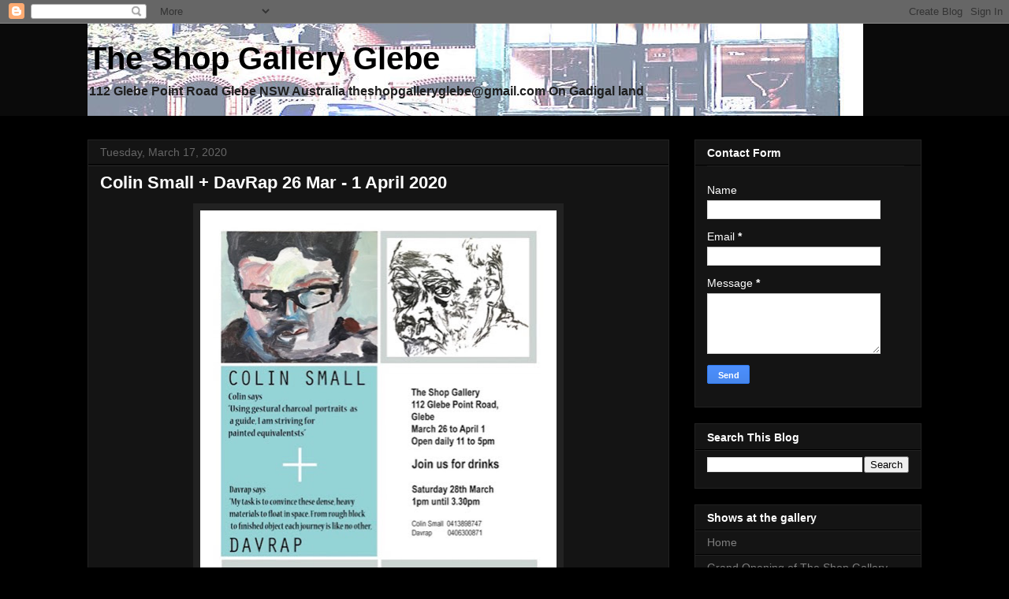

--- FILE ---
content_type: text/html; charset=UTF-8
request_url: https://theshopgalleryglebe.blogspot.com/2020/03/
body_size: 30132
content:
<!DOCTYPE html>
<html class='v2' dir='ltr' lang='en'>
<head>
<link href='https://www.blogger.com/static/v1/widgets/335934321-css_bundle_v2.css' rel='stylesheet' type='text/css'/>
<meta content='width=1100' name='viewport'/>
<meta content='text/html; charset=UTF-8' http-equiv='Content-Type'/>
<meta content='blogger' name='generator'/>
<link href='https://theshopgalleryglebe.blogspot.com/favicon.ico' rel='icon' type='image/x-icon'/>
<link href='http://theshopgalleryglebe.blogspot.com/2020/03/' rel='canonical'/>
<link rel="alternate" type="application/atom+xml" title="The Shop Gallery Glebe - Atom" href="https://theshopgalleryglebe.blogspot.com/feeds/posts/default" />
<link rel="alternate" type="application/rss+xml" title="The Shop Gallery Glebe - RSS" href="https://theshopgalleryglebe.blogspot.com/feeds/posts/default?alt=rss" />
<link rel="service.post" type="application/atom+xml" title="The Shop Gallery Glebe - Atom" href="https://www.blogger.com/feeds/6261490333843131365/posts/default" />
<!--Can't find substitution for tag [blog.ieCssRetrofitLinks]-->
<meta content='http://theshopgalleryglebe.blogspot.com/2020/03/' property='og:url'/>
<meta content='The Shop Gallery Glebe' property='og:title'/>
<meta content='112 Glebe Point Road Glebe NSW Australia
theshopgalleryglebe@gmail.com
On Gadigal land' property='og:description'/>
<title>The Shop Gallery Glebe: March 2020</title>
<style id='page-skin-1' type='text/css'><!--
/*
-----------------------------------------------
Blogger Template Style
Name:     Awesome Inc.
Designer: Tina Chen
URL:      tinachen.org
----------------------------------------------- */
/* Content
----------------------------------------------- */
body {
font: normal normal 13px Arial, Tahoma, Helvetica, FreeSans, sans-serif;
color: #ffffff;
background: #000000 none no-repeat scroll center center;
}
html body .content-outer {
min-width: 0;
max-width: 100%;
width: 100%;
}
a:link {
text-decoration: none;
color: #7f7f7f;
}
a:visited {
text-decoration: none;
color: #999999;
}
a:hover {
text-decoration: underline;
color: #ffffff;
}
.body-fauxcolumn-outer .cap-top {
position: absolute;
z-index: 1;
height: 276px;
width: 100%;
background: transparent none repeat-x scroll top left;
_background-image: none;
}
/* Columns
----------------------------------------------- */
.content-inner {
padding: 0;
}
.header-inner .section {
margin: 0 16px;
}
.tabs-inner .section {
margin: 0 16px;
}
.main-inner {
padding-top: 30px;
}
.main-inner .column-center-inner,
.main-inner .column-left-inner,
.main-inner .column-right-inner {
padding: 0 5px;
}
*+html body .main-inner .column-center-inner {
margin-top: -30px;
}
#layout .main-inner .column-center-inner {
margin-top: 0;
}
/* Header
----------------------------------------------- */
.header-outer {
margin: 0 0 0 0;
background: #0a0a0a none repeat scroll 0 0;
}
.Header h1 {
font: normal bold 40px Arial, Tahoma, Helvetica, FreeSans, sans-serif;
color: #000000;
text-shadow: 0 0 -1px #000000;
}
.Header h1 a {
color: #000000;
}
.Header .description {
font: normal bold 16px Arial, Tahoma, Helvetica, FreeSans, sans-serif;
color: #1e1e1e;
}
.header-inner .Header .titlewrapper,
.header-inner .Header .descriptionwrapper {
padding-left: 0;
padding-right: 0;
margin-bottom: 0;
}
.header-inner .Header .titlewrapper {
padding-top: 22px;
}
/* Tabs
----------------------------------------------- */
.tabs-outer {
overflow: hidden;
position: relative;
background: #141414 none repeat scroll 0 0;
}
#layout .tabs-outer {
overflow: visible;
}
.tabs-cap-top, .tabs-cap-bottom {
position: absolute;
width: 100%;
border-top: 1px solid #222222;
}
.tabs-cap-bottom {
bottom: 0;
}
.tabs-inner .widget li a {
display: inline-block;
margin: 0;
padding: .6em 1.5em;
font: normal bold 14px Arial, Tahoma, Helvetica, FreeSans, sans-serif;
color: #ffffff;
border-top: 1px solid #222222;
border-bottom: 1px solid #222222;
border-left: 1px solid #222222;
height: 16px;
line-height: 16px;
}
.tabs-inner .widget li:last-child a {
border-right: 1px solid #222222;
}
.tabs-inner .widget li.selected a, .tabs-inner .widget li a:hover {
background: #444444 none repeat-x scroll 0 -100px;
color: #ffffff;
}
/* Headings
----------------------------------------------- */
h2 {
font: normal bold 14px Arial, Tahoma, Helvetica, FreeSans, sans-serif;
color: #ffffff;
}
/* Widgets
----------------------------------------------- */
.main-inner .section {
margin: 0 27px;
padding: 0;
}
.main-inner .column-left-outer,
.main-inner .column-right-outer {
margin-top: 0;
}
#layout .main-inner .column-left-outer,
#layout .main-inner .column-right-outer {
margin-top: 0;
}
.main-inner .column-left-inner,
.main-inner .column-right-inner {
background: transparent none repeat 0 0;
-moz-box-shadow: 0 0 0 rgba(0, 0, 0, .2);
-webkit-box-shadow: 0 0 0 rgba(0, 0, 0, .2);
-goog-ms-box-shadow: 0 0 0 rgba(0, 0, 0, .2);
box-shadow: 0 0 0 rgba(0, 0, 0, .2);
-moz-border-radius: 0;
-webkit-border-radius: 0;
-goog-ms-border-radius: 0;
border-radius: 0;
}
#layout .main-inner .column-left-inner,
#layout .main-inner .column-right-inner {
margin-top: 0;
}
.sidebar .widget {
font: normal normal 14px Arial, Tahoma, Helvetica, FreeSans, sans-serif;
color: #ffffff;
}
.sidebar .widget a:link {
color: #7f7f7f;
}
.sidebar .widget a:visited {
color: #999999;
}
.sidebar .widget a:hover {
color: #ffffff;
}
.sidebar .widget h2 {
text-shadow: 0 0 -1px #000000;
}
.main-inner .widget {
background-color: #141414;
border: 1px solid #222222;
padding: 0 15px 15px;
margin: 20px -16px;
-moz-box-shadow: 0 0 0 rgba(0, 0, 0, .2);
-webkit-box-shadow: 0 0 0 rgba(0, 0, 0, .2);
-goog-ms-box-shadow: 0 0 0 rgba(0, 0, 0, .2);
box-shadow: 0 0 0 rgba(0, 0, 0, .2);
-moz-border-radius: 0;
-webkit-border-radius: 0;
-goog-ms-border-radius: 0;
border-radius: 0;
}
.main-inner .widget h2 {
margin: 0 -15px;
padding: .6em 15px .5em;
border-bottom: 1px solid #000000;
}
.footer-inner .widget h2 {
padding: 0 0 .4em;
border-bottom: 1px solid #000000;
}
.main-inner .widget h2 + div, .footer-inner .widget h2 + div {
border-top: 1px solid #222222;
padding-top: 8px;
}
.main-inner .widget .widget-content {
margin: 0 -15px;
padding: 7px 15px 0;
}
.main-inner .widget ul, .main-inner .widget #ArchiveList ul.flat {
margin: -8px -15px 0;
padding: 0;
list-style: none;
}
.main-inner .widget #ArchiveList {
margin: -8px 0 0;
}
.main-inner .widget ul li, .main-inner .widget #ArchiveList ul.flat li {
padding: .5em 15px;
text-indent: 0;
color: #666666;
border-top: 1px solid #222222;
border-bottom: 1px solid #000000;
}
.main-inner .widget #ArchiveList ul li {
padding-top: .25em;
padding-bottom: .25em;
}
.main-inner .widget ul li:first-child, .main-inner .widget #ArchiveList ul.flat li:first-child {
border-top: none;
}
.main-inner .widget ul li:last-child, .main-inner .widget #ArchiveList ul.flat li:last-child {
border-bottom: none;
}
.post-body {
position: relative;
}
.main-inner .widget .post-body ul {
padding: 0 2.5em;
margin: .5em 0;
list-style: disc;
}
.main-inner .widget .post-body ul li {
padding: 0.25em 0;
margin-bottom: .25em;
color: #ffffff;
border: none;
}
.footer-inner .widget ul {
padding: 0;
list-style: none;
}
.widget .zippy {
color: #666666;
}
/* Posts
----------------------------------------------- */
body .main-inner .Blog {
padding: 0;
margin-bottom: 1em;
background-color: transparent;
border: none;
-moz-box-shadow: 0 0 0 rgba(0, 0, 0, 0);
-webkit-box-shadow: 0 0 0 rgba(0, 0, 0, 0);
-goog-ms-box-shadow: 0 0 0 rgba(0, 0, 0, 0);
box-shadow: 0 0 0 rgba(0, 0, 0, 0);
}
.main-inner .section:last-child .Blog:last-child {
padding: 0;
margin-bottom: 1em;
}
.main-inner .widget h2.date-header {
margin: 0 -15px 1px;
padding: 0 0 0 0;
font: normal normal 14px Arial, Tahoma, Helvetica, FreeSans, sans-serif;
color: #666666;
background: transparent none no-repeat scroll top left;
border-top: 0 solid #222222;
border-bottom: 1px solid #000000;
-moz-border-radius-topleft: 0;
-moz-border-radius-topright: 0;
-webkit-border-top-left-radius: 0;
-webkit-border-top-right-radius: 0;
border-top-left-radius: 0;
border-top-right-radius: 0;
position: static;
bottom: 100%;
right: 15px;
text-shadow: 0 0 -1px #000000;
}
.main-inner .widget h2.date-header span {
font: normal normal 14px Arial, Tahoma, Helvetica, FreeSans, sans-serif;
display: block;
padding: .5em 15px;
border-left: 0 solid #222222;
border-right: 0 solid #222222;
}
.date-outer {
position: relative;
margin: 30px 0 20px;
padding: 0 15px;
background-color: #141414;
border: 1px solid #222222;
-moz-box-shadow: 0 0 0 rgba(0, 0, 0, .2);
-webkit-box-shadow: 0 0 0 rgba(0, 0, 0, .2);
-goog-ms-box-shadow: 0 0 0 rgba(0, 0, 0, .2);
box-shadow: 0 0 0 rgba(0, 0, 0, .2);
-moz-border-radius: 0;
-webkit-border-radius: 0;
-goog-ms-border-radius: 0;
border-radius: 0;
}
.date-outer:first-child {
margin-top: 0;
}
.date-outer:last-child {
margin-bottom: 20px;
-moz-border-radius-bottomleft: 0;
-moz-border-radius-bottomright: 0;
-webkit-border-bottom-left-radius: 0;
-webkit-border-bottom-right-radius: 0;
-goog-ms-border-bottom-left-radius: 0;
-goog-ms-border-bottom-right-radius: 0;
border-bottom-left-radius: 0;
border-bottom-right-radius: 0;
}
.date-posts {
margin: 0 -15px;
padding: 0 15px;
clear: both;
}
.post-outer, .inline-ad {
border-top: 1px solid #222222;
margin: 0 -15px;
padding: 15px 15px;
}
.post-outer {
padding-bottom: 10px;
}
.post-outer:first-child {
padding-top: 0;
border-top: none;
}
.post-outer:last-child, .inline-ad:last-child {
border-bottom: none;
}
.post-body {
position: relative;
}
.post-body img {
padding: 8px;
background: #222222;
border: 1px solid transparent;
-moz-box-shadow: 0 0 0 rgba(0, 0, 0, .2);
-webkit-box-shadow: 0 0 0 rgba(0, 0, 0, .2);
box-shadow: 0 0 0 rgba(0, 0, 0, .2);
-moz-border-radius: 0;
-webkit-border-radius: 0;
border-radius: 0;
}
h3.post-title, h4 {
font: normal bold 22px Arial, Tahoma, Helvetica, FreeSans, sans-serif;
color: #ffffff;
}
h3.post-title a {
font: normal bold 22px Arial, Tahoma, Helvetica, FreeSans, sans-serif;
color: #ffffff;
}
h3.post-title a:hover {
color: #ffffff;
text-decoration: underline;
}
.post-header {
margin: 0 0 1em;
}
.post-body {
line-height: 1.4;
}
.post-outer h2 {
color: #ffffff;
}
.post-footer {
margin: 1.5em 0 0;
}
#blog-pager {
padding: 15px;
font-size: 120%;
background-color: #141414;
border: 1px solid #222222;
-moz-box-shadow: 0 0 0 rgba(0, 0, 0, .2);
-webkit-box-shadow: 0 0 0 rgba(0, 0, 0, .2);
-goog-ms-box-shadow: 0 0 0 rgba(0, 0, 0, .2);
box-shadow: 0 0 0 rgba(0, 0, 0, .2);
-moz-border-radius: 0;
-webkit-border-radius: 0;
-goog-ms-border-radius: 0;
border-radius: 0;
-moz-border-radius-topleft: 0;
-moz-border-radius-topright: 0;
-webkit-border-top-left-radius: 0;
-webkit-border-top-right-radius: 0;
-goog-ms-border-top-left-radius: 0;
-goog-ms-border-top-right-radius: 0;
border-top-left-radius: 0;
border-top-right-radius-topright: 0;
margin-top: 1em;
}
.blog-feeds, .post-feeds {
margin: 1em 0;
text-align: center;
color: #ffffff;
}
.blog-feeds a, .post-feeds a {
color: #7f7f7f;
}
.blog-feeds a:visited, .post-feeds a:visited {
color: #999999;
}
.blog-feeds a:hover, .post-feeds a:hover {
color: #ffffff;
}
.post-outer .comments {
margin-top: 2em;
}
/* Comments
----------------------------------------------- */
.comments .comments-content .icon.blog-author {
background-repeat: no-repeat;
background-image: url([data-uri]);
}
.comments .comments-content .loadmore a {
border-top: 1px solid #222222;
border-bottom: 1px solid #222222;
}
.comments .continue {
border-top: 2px solid #222222;
}
/* Footer
----------------------------------------------- */
.footer-outer {
margin: -0 0 -1px;
padding: 0 0 0;
color: #ffffff;
overflow: hidden;
}
.footer-fauxborder-left {
border-top: 1px solid #222222;
background: #141414 none repeat scroll 0 0;
-moz-box-shadow: 0 0 0 rgba(0, 0, 0, .2);
-webkit-box-shadow: 0 0 0 rgba(0, 0, 0, .2);
-goog-ms-box-shadow: 0 0 0 rgba(0, 0, 0, .2);
box-shadow: 0 0 0 rgba(0, 0, 0, .2);
margin: 0 -0;
}
/* Mobile
----------------------------------------------- */
body.mobile {
background-size: auto;
}
.mobile .body-fauxcolumn-outer {
background: transparent none repeat scroll top left;
}
*+html body.mobile .main-inner .column-center-inner {
margin-top: 0;
}
.mobile .main-inner .widget {
padding: 0 0 15px;
}
.mobile .main-inner .widget h2 + div,
.mobile .footer-inner .widget h2 + div {
border-top: none;
padding-top: 0;
}
.mobile .footer-inner .widget h2 {
padding: 0.5em 0;
border-bottom: none;
}
.mobile .main-inner .widget .widget-content {
margin: 0;
padding: 7px 0 0;
}
.mobile .main-inner .widget ul,
.mobile .main-inner .widget #ArchiveList ul.flat {
margin: 0 -15px 0;
}
.mobile .main-inner .widget h2.date-header {
right: 0;
}
.mobile .date-header span {
padding: 0.4em 0;
}
.mobile .date-outer:first-child {
margin-bottom: 0;
border: 1px solid #222222;
-moz-border-radius-topleft: 0;
-moz-border-radius-topright: 0;
-webkit-border-top-left-radius: 0;
-webkit-border-top-right-radius: 0;
-goog-ms-border-top-left-radius: 0;
-goog-ms-border-top-right-radius: 0;
border-top-left-radius: 0;
border-top-right-radius: 0;
}
.mobile .date-outer {
border-color: #222222;
border-width: 0 1px 1px;
}
.mobile .date-outer:last-child {
margin-bottom: 0;
}
.mobile .main-inner {
padding: 0;
}
.mobile .header-inner .section {
margin: 0;
}
.mobile .post-outer, .mobile .inline-ad {
padding: 5px 0;
}
.mobile .tabs-inner .section {
margin: 0 10px;
}
.mobile .main-inner .widget h2 {
margin: 0;
padding: 0;
}
.mobile .main-inner .widget h2.date-header span {
padding: 0;
}
.mobile .main-inner .widget .widget-content {
margin: 0;
padding: 7px 0 0;
}
.mobile #blog-pager {
border: 1px solid transparent;
background: #141414 none repeat scroll 0 0;
}
.mobile .main-inner .column-left-inner,
.mobile .main-inner .column-right-inner {
background: transparent none repeat 0 0;
-moz-box-shadow: none;
-webkit-box-shadow: none;
-goog-ms-box-shadow: none;
box-shadow: none;
}
.mobile .date-posts {
margin: 0;
padding: 0;
}
.mobile .footer-fauxborder-left {
margin: 0;
border-top: inherit;
}
.mobile .main-inner .section:last-child .Blog:last-child {
margin-bottom: 0;
}
.mobile-index-contents {
color: #ffffff;
}
.mobile .mobile-link-button {
background: #7f7f7f none repeat scroll 0 0;
}
.mobile-link-button a:link, .mobile-link-button a:visited {
color: #ffffff;
}
.mobile .tabs-inner .PageList .widget-content {
background: transparent;
border-top: 1px solid;
border-color: #222222;
color: #ffffff;
}
.mobile .tabs-inner .PageList .widget-content .pagelist-arrow {
border-left: 1px solid #222222;
}

--></style>
<style id='template-skin-1' type='text/css'><!--
body {
min-width: 1090px;
}
.content-outer, .content-fauxcolumn-outer, .region-inner {
min-width: 1090px;
max-width: 1090px;
_width: 1090px;
}
.main-inner .columns {
padding-left: 0px;
padding-right: 320px;
}
.main-inner .fauxcolumn-center-outer {
left: 0px;
right: 320px;
/* IE6 does not respect left and right together */
_width: expression(this.parentNode.offsetWidth -
parseInt("0px") -
parseInt("320px") + 'px');
}
.main-inner .fauxcolumn-left-outer {
width: 0px;
}
.main-inner .fauxcolumn-right-outer {
width: 320px;
}
.main-inner .column-left-outer {
width: 0px;
right: 100%;
margin-left: -0px;
}
.main-inner .column-right-outer {
width: 320px;
margin-right: -320px;
}
#layout {
min-width: 0;
}
#layout .content-outer {
min-width: 0;
width: 800px;
}
#layout .region-inner {
min-width: 0;
width: auto;
}
body#layout div.add_widget {
padding: 8px;
}
body#layout div.add_widget a {
margin-left: 32px;
}
--></style>
<link href='https://www.blogger.com/dyn-css/authorization.css?targetBlogID=6261490333843131365&amp;zx=2ed13a24-3e4c-403a-9158-d0b726ee5919' media='none' onload='if(media!=&#39;all&#39;)media=&#39;all&#39;' rel='stylesheet'/><noscript><link href='https://www.blogger.com/dyn-css/authorization.css?targetBlogID=6261490333843131365&amp;zx=2ed13a24-3e4c-403a-9158-d0b726ee5919' rel='stylesheet'/></noscript>
<meta name='google-adsense-platform-account' content='ca-host-pub-1556223355139109'/>
<meta name='google-adsense-platform-domain' content='blogspot.com'/>

</head>
<body class='loading variant-dark'>
<div class='navbar section' id='navbar' name='Navbar'><div class='widget Navbar' data-version='1' id='Navbar1'><script type="text/javascript">
    function setAttributeOnload(object, attribute, val) {
      if(window.addEventListener) {
        window.addEventListener('load',
          function(){ object[attribute] = val; }, false);
      } else {
        window.attachEvent('onload', function(){ object[attribute] = val; });
      }
    }
  </script>
<div id="navbar-iframe-container"></div>
<script type="text/javascript" src="https://apis.google.com/js/platform.js"></script>
<script type="text/javascript">
      gapi.load("gapi.iframes:gapi.iframes.style.bubble", function() {
        if (gapi.iframes && gapi.iframes.getContext) {
          gapi.iframes.getContext().openChild({
              url: 'https://www.blogger.com/navbar/6261490333843131365?origin\x3dhttps://theshopgalleryglebe.blogspot.com',
              where: document.getElementById("navbar-iframe-container"),
              id: "navbar-iframe"
          });
        }
      });
    </script><script type="text/javascript">
(function() {
var script = document.createElement('script');
script.type = 'text/javascript';
script.src = '//pagead2.googlesyndication.com/pagead/js/google_top_exp.js';
var head = document.getElementsByTagName('head')[0];
if (head) {
head.appendChild(script);
}})();
</script>
</div></div>
<div class='body-fauxcolumns'>
<div class='fauxcolumn-outer body-fauxcolumn-outer'>
<div class='cap-top'>
<div class='cap-left'></div>
<div class='cap-right'></div>
</div>
<div class='fauxborder-left'>
<div class='fauxborder-right'></div>
<div class='fauxcolumn-inner'>
</div>
</div>
<div class='cap-bottom'>
<div class='cap-left'></div>
<div class='cap-right'></div>
</div>
</div>
</div>
<div class='content'>
<div class='content-fauxcolumns'>
<div class='fauxcolumn-outer content-fauxcolumn-outer'>
<div class='cap-top'>
<div class='cap-left'></div>
<div class='cap-right'></div>
</div>
<div class='fauxborder-left'>
<div class='fauxborder-right'></div>
<div class='fauxcolumn-inner'>
</div>
</div>
<div class='cap-bottom'>
<div class='cap-left'></div>
<div class='cap-right'></div>
</div>
</div>
</div>
<div class='content-outer'>
<div class='content-cap-top cap-top'>
<div class='cap-left'></div>
<div class='cap-right'></div>
</div>
<div class='fauxborder-left content-fauxborder-left'>
<div class='fauxborder-right content-fauxborder-right'></div>
<div class='content-inner'>
<header>
<div class='header-outer'>
<div class='header-cap-top cap-top'>
<div class='cap-left'></div>
<div class='cap-right'></div>
</div>
<div class='fauxborder-left header-fauxborder-left'>
<div class='fauxborder-right header-fauxborder-right'></div>
<div class='region-inner header-inner'>
<div class='header section' id='header' name='Header'><div class='widget Header' data-version='1' id='Header1'>
<div id='header-inner' style='background-image: url("https://blogger.googleusercontent.com/img/b/R29vZ2xl/AVvXsEijDf_59mxawClCJNBk9tnOL2oCNlxx6U-qz-0gYAlV3_Amrqml3T-ETsSguKEJ3IsJDrUyKmPqMjCLvvRYUIbC7BGMj1YxGVkoDGzkxeJjRufGYFoxs0Zs99AmIXLonXflbScLHFtq908/s1600/DSC02531+copy.jpg"); background-position: left; width: 984px; min-height: 117px; _height: 117px; background-repeat: no-repeat; '>
<div class='titlewrapper' style='background: transparent'>
<h1 class='title' style='background: transparent; border-width: 0px'>
<a href='https://theshopgalleryglebe.blogspot.com/'>
The Shop Gallery Glebe
</a>
</h1>
</div>
<div class='descriptionwrapper'>
<p class='description'><span>112 Glebe Point Road Glebe NSW Australia
theshopgalleryglebe@gmail.com
On Gadigal land</span></p>
</div>
</div>
</div></div>
</div>
</div>
<div class='header-cap-bottom cap-bottom'>
<div class='cap-left'></div>
<div class='cap-right'></div>
</div>
</div>
</header>
<div class='tabs-outer'>
<div class='tabs-cap-top cap-top'>
<div class='cap-left'></div>
<div class='cap-right'></div>
</div>
<div class='fauxborder-left tabs-fauxborder-left'>
<div class='fauxborder-right tabs-fauxborder-right'></div>
<div class='region-inner tabs-inner'>
<div class='tabs no-items section' id='crosscol' name='Cross-Column'></div>
<div class='tabs no-items section' id='crosscol-overflow' name='Cross-Column 2'></div>
</div>
</div>
<div class='tabs-cap-bottom cap-bottom'>
<div class='cap-left'></div>
<div class='cap-right'></div>
</div>
</div>
<div class='main-outer'>
<div class='main-cap-top cap-top'>
<div class='cap-left'></div>
<div class='cap-right'></div>
</div>
<div class='fauxborder-left main-fauxborder-left'>
<div class='fauxborder-right main-fauxborder-right'></div>
<div class='region-inner main-inner'>
<div class='columns fauxcolumns'>
<div class='fauxcolumn-outer fauxcolumn-center-outer'>
<div class='cap-top'>
<div class='cap-left'></div>
<div class='cap-right'></div>
</div>
<div class='fauxborder-left'>
<div class='fauxborder-right'></div>
<div class='fauxcolumn-inner'>
</div>
</div>
<div class='cap-bottom'>
<div class='cap-left'></div>
<div class='cap-right'></div>
</div>
</div>
<div class='fauxcolumn-outer fauxcolumn-left-outer'>
<div class='cap-top'>
<div class='cap-left'></div>
<div class='cap-right'></div>
</div>
<div class='fauxborder-left'>
<div class='fauxborder-right'></div>
<div class='fauxcolumn-inner'>
</div>
</div>
<div class='cap-bottom'>
<div class='cap-left'></div>
<div class='cap-right'></div>
</div>
</div>
<div class='fauxcolumn-outer fauxcolumn-right-outer'>
<div class='cap-top'>
<div class='cap-left'></div>
<div class='cap-right'></div>
</div>
<div class='fauxborder-left'>
<div class='fauxborder-right'></div>
<div class='fauxcolumn-inner'>
</div>
</div>
<div class='cap-bottom'>
<div class='cap-left'></div>
<div class='cap-right'></div>
</div>
</div>
<!-- corrects IE6 width calculation -->
<div class='columns-inner'>
<div class='column-center-outer'>
<div class='column-center-inner'>
<div class='main section' id='main' name='Main'><div class='widget Blog' data-version='1' id='Blog1'>
<div class='blog-posts hfeed'>

          <div class="date-outer">
        
<h2 class='date-header'><span>Tuesday, March 17, 2020</span></h2>

          <div class="date-posts">
        
<div class='post-outer'>
<div class='post hentry uncustomized-post-template' itemprop='blogPost' itemscope='itemscope' itemtype='http://schema.org/BlogPosting'>
<meta content='https://blogger.googleusercontent.com/img/b/R29vZ2xl/AVvXsEjEVtIycdaFAdGeSGo0eDnLXLokQAIdUgHBdTLdYBNDSE2uv9kQwAH8f7t-oZ8pFJ5UrM1g9suVUdL9Qjm20yFeav-H3NRRT440MmxsDRamQWwB-P_QCEzy1lo-jQpDw7nb32LEaRfWn34/s640/+Shop+Gallery+POSTER+FV.jpeg' itemprop='image_url'/>
<meta content='6261490333843131365' itemprop='blogId'/>
<meta content='7119465011379666836' itemprop='postId'/>
<a name='7119465011379666836'></a>
<h3 class='post-title entry-title' itemprop='name'>
<a href='https://theshopgalleryglebe.blogspot.com/2020/03/colin-small-davrap-26-mar-1-april-2020.html'>Colin Small + DavRap 26 Mar - 1 April 2020</a>
</h3>
<div class='post-header'>
<div class='post-header-line-1'></div>
</div>
<div class='post-body entry-content' id='post-body-7119465011379666836' itemprop='description articleBody'>
<div class="separator" style="clear: both; text-align: center;">
<a href="https://blogger.googleusercontent.com/img/b/R29vZ2xl/AVvXsEjEVtIycdaFAdGeSGo0eDnLXLokQAIdUgHBdTLdYBNDSE2uv9kQwAH8f7t-oZ8pFJ5UrM1g9suVUdL9Qjm20yFeav-H3NRRT440MmxsDRamQWwB-P_QCEzy1lo-jQpDw7nb32LEaRfWn34/s1600/+Shop+Gallery+POSTER+FV.jpeg" imageanchor="1" style="margin-left: 1em; margin-right: 1em;"><img border="0" data-original-height="1181" data-original-width="836" height="640" src="https://blogger.googleusercontent.com/img/b/R29vZ2xl/AVvXsEjEVtIycdaFAdGeSGo0eDnLXLokQAIdUgHBdTLdYBNDSE2uv9kQwAH8f7t-oZ8pFJ5UrM1g9suVUdL9Qjm20yFeav-H3NRRT440MmxsDRamQWwB-P_QCEzy1lo-jQpDw7nb32LEaRfWn34/s640/+Shop+Gallery+POSTER+FV.jpeg" width="452" /></a></div>
<br />
<div style='clear: both;'></div>
</div>
<div class='post-footer'>
<div class='post-footer-line post-footer-line-1'>
<span class='post-author vcard'>
Posted by
<span class='fn' itemprop='author' itemscope='itemscope' itemtype='http://schema.org/Person'>
<meta content='https://www.blogger.com/profile/01110367021710057605' itemprop='url'/>
<a class='g-profile' href='https://www.blogger.com/profile/01110367021710057605' rel='author' title='author profile'>
<span itemprop='name'>ACski</span>
</a>
</span>
</span>
<span class='post-timestamp'>
at
<meta content='http://theshopgalleryglebe.blogspot.com/2020/03/colin-small-davrap-26-mar-1-april-2020.html' itemprop='url'/>
<a class='timestamp-link' href='https://theshopgalleryglebe.blogspot.com/2020/03/colin-small-davrap-26-mar-1-april-2020.html' rel='bookmark' title='permanent link'><abbr class='published' itemprop='datePublished' title='2020-03-17T06:37:00+11:00'>6:37:00&#8239;AM</abbr></a>
</span>
<span class='post-comment-link'>
<a class='comment-link' href='https://theshopgalleryglebe.blogspot.com/2020/03/colin-small-davrap-26-mar-1-april-2020.html#comment-form' onclick=''>
No comments:
  </a>
</span>
<span class='post-icons'>
<span class='item-control blog-admin pid-989338974'>
<a href='https://www.blogger.com/post-edit.g?blogID=6261490333843131365&postID=7119465011379666836&from=pencil' title='Edit Post'>
<img alt='' class='icon-action' height='18' src='https://resources.blogblog.com/img/icon18_edit_allbkg.gif' width='18'/>
</a>
</span>
</span>
<div class='post-share-buttons goog-inline-block'>
<a class='goog-inline-block share-button sb-email' href='https://www.blogger.com/share-post.g?blogID=6261490333843131365&postID=7119465011379666836&target=email' target='_blank' title='Email This'><span class='share-button-link-text'>Email This</span></a><a class='goog-inline-block share-button sb-blog' href='https://www.blogger.com/share-post.g?blogID=6261490333843131365&postID=7119465011379666836&target=blog' onclick='window.open(this.href, "_blank", "height=270,width=475"); return false;' target='_blank' title='BlogThis!'><span class='share-button-link-text'>BlogThis!</span></a><a class='goog-inline-block share-button sb-twitter' href='https://www.blogger.com/share-post.g?blogID=6261490333843131365&postID=7119465011379666836&target=twitter' target='_blank' title='Share to X'><span class='share-button-link-text'>Share to X</span></a><a class='goog-inline-block share-button sb-facebook' href='https://www.blogger.com/share-post.g?blogID=6261490333843131365&postID=7119465011379666836&target=facebook' onclick='window.open(this.href, "_blank", "height=430,width=640"); return false;' target='_blank' title='Share to Facebook'><span class='share-button-link-text'>Share to Facebook</span></a><a class='goog-inline-block share-button sb-pinterest' href='https://www.blogger.com/share-post.g?blogID=6261490333843131365&postID=7119465011379666836&target=pinterest' target='_blank' title='Share to Pinterest'><span class='share-button-link-text'>Share to Pinterest</span></a>
</div>
</div>
<div class='post-footer-line post-footer-line-2'>
<span class='post-labels'>
</span>
</div>
<div class='post-footer-line post-footer-line-3'>
<span class='post-location'>
</span>
</div>
</div>
</div>
</div>

          </div></div>
        

          <div class="date-outer">
        
<h2 class='date-header'><span>Monday, March 2, 2020</span></h2>

          <div class="date-posts">
        
<div class='post-outer'>
<div class='post hentry uncustomized-post-template' itemprop='blogPost' itemscope='itemscope' itemtype='http://schema.org/BlogPosting'>
<meta content='https://blogger.googleusercontent.com/img/b/R29vZ2xl/AVvXsEini4OWbf8IVK01TKyt9N37J6v-pp21mJsjdj72v4O9FNkW7UdXTuqXvqiBaolvG8MDTBI19d4wXt3a12fRTKkHlEOyaVyVUC_XrfaWBGqu8Z_ikiYrqlXU6Cufof1i-PJkjbAb1WJVOqk/s640/southern+printmakers.jpg' itemprop='image_url'/>
<meta content='6261490333843131365' itemprop='blogId'/>
<meta content='2910104102676014282' itemprop='postId'/>
<a name='2910104102676014282'></a>
<h3 class='post-title entry-title' itemprop='name'>
<a href='https://theshopgalleryglebe.blogspot.com/2020/03/southern-printmakers-12-25-march-2020.html'>Southern Printmakers 12 - 25 March 2020 opening 2pm 14 March</a>
</h3>
<div class='post-header'>
<div class='post-header-line-1'></div>
</div>
<div class='post-body entry-content' id='post-body-2910104102676014282' itemprop='description articleBody'>
<div class="separator" style="clear: both; text-align: center;">
<a href="https://blogger.googleusercontent.com/img/b/R29vZ2xl/AVvXsEini4OWbf8IVK01TKyt9N37J6v-pp21mJsjdj72v4O9FNkW7UdXTuqXvqiBaolvG8MDTBI19d4wXt3a12fRTKkHlEOyaVyVUC_XrfaWBGqu8Z_ikiYrqlXU6Cufof1i-PJkjbAb1WJVOqk/s1600/southern+printmakers.jpg" imageanchor="1" style="margin-left: 1em; margin-right: 1em;"><img border="0" data-original-height="1181" data-original-width="835" height="640" src="https://blogger.googleusercontent.com/img/b/R29vZ2xl/AVvXsEini4OWbf8IVK01TKyt9N37J6v-pp21mJsjdj72v4O9FNkW7UdXTuqXvqiBaolvG8MDTBI19d4wXt3a12fRTKkHlEOyaVyVUC_XrfaWBGqu8Z_ikiYrqlXU6Cufof1i-PJkjbAb1WJVOqk/s640/southern+printmakers.jpg" width="452" /></a></div>
<br />
<div style='clear: both;'></div>
</div>
<div class='post-footer'>
<div class='post-footer-line post-footer-line-1'>
<span class='post-author vcard'>
Posted by
<span class='fn' itemprop='author' itemscope='itemscope' itemtype='http://schema.org/Person'>
<meta content='https://www.blogger.com/profile/01110367021710057605' itemprop='url'/>
<a class='g-profile' href='https://www.blogger.com/profile/01110367021710057605' rel='author' title='author profile'>
<span itemprop='name'>ACski</span>
</a>
</span>
</span>
<span class='post-timestamp'>
at
<meta content='http://theshopgalleryglebe.blogspot.com/2020/03/southern-printmakers-12-25-march-2020.html' itemprop='url'/>
<a class='timestamp-link' href='https://theshopgalleryglebe.blogspot.com/2020/03/southern-printmakers-12-25-march-2020.html' rel='bookmark' title='permanent link'><abbr class='published' itemprop='datePublished' title='2020-03-02T18:41:00+11:00'>6:41:00&#8239;PM</abbr></a>
</span>
<span class='post-comment-link'>
<a class='comment-link' href='https://theshopgalleryglebe.blogspot.com/2020/03/southern-printmakers-12-25-march-2020.html#comment-form' onclick=''>
No comments:
  </a>
</span>
<span class='post-icons'>
<span class='item-control blog-admin pid-989338974'>
<a href='https://www.blogger.com/post-edit.g?blogID=6261490333843131365&postID=2910104102676014282&from=pencil' title='Edit Post'>
<img alt='' class='icon-action' height='18' src='https://resources.blogblog.com/img/icon18_edit_allbkg.gif' width='18'/>
</a>
</span>
</span>
<div class='post-share-buttons goog-inline-block'>
<a class='goog-inline-block share-button sb-email' href='https://www.blogger.com/share-post.g?blogID=6261490333843131365&postID=2910104102676014282&target=email' target='_blank' title='Email This'><span class='share-button-link-text'>Email This</span></a><a class='goog-inline-block share-button sb-blog' href='https://www.blogger.com/share-post.g?blogID=6261490333843131365&postID=2910104102676014282&target=blog' onclick='window.open(this.href, "_blank", "height=270,width=475"); return false;' target='_blank' title='BlogThis!'><span class='share-button-link-text'>BlogThis!</span></a><a class='goog-inline-block share-button sb-twitter' href='https://www.blogger.com/share-post.g?blogID=6261490333843131365&postID=2910104102676014282&target=twitter' target='_blank' title='Share to X'><span class='share-button-link-text'>Share to X</span></a><a class='goog-inline-block share-button sb-facebook' href='https://www.blogger.com/share-post.g?blogID=6261490333843131365&postID=2910104102676014282&target=facebook' onclick='window.open(this.href, "_blank", "height=430,width=640"); return false;' target='_blank' title='Share to Facebook'><span class='share-button-link-text'>Share to Facebook</span></a><a class='goog-inline-block share-button sb-pinterest' href='https://www.blogger.com/share-post.g?blogID=6261490333843131365&postID=2910104102676014282&target=pinterest' target='_blank' title='Share to Pinterest'><span class='share-button-link-text'>Share to Pinterest</span></a>
</div>
</div>
<div class='post-footer-line post-footer-line-2'>
<span class='post-labels'>
</span>
</div>
<div class='post-footer-line post-footer-line-3'>
<span class='post-location'>
</span>
</div>
</div>
</div>
</div>

        </div></div>
      
</div>
<div class='blog-pager' id='blog-pager'>
<span id='blog-pager-newer-link'>
<a class='blog-pager-newer-link' href='https://theshopgalleryglebe.blogspot.com/search?updated-max=2022-02-11T06:54:00%2B11:00&amp;max-results=50&amp;reverse-paginate=true' id='Blog1_blog-pager-newer-link' title='Newer Posts'>Newer Posts</a>
</span>
<span id='blog-pager-older-link'>
<a class='blog-pager-older-link' href='https://theshopgalleryglebe.blogspot.com/search?updated-max=2020-03-02T18:41:00%2B11:00&amp;max-results=50' id='Blog1_blog-pager-older-link' title='Older Posts'>Older Posts</a>
</span>
<a class='home-link' href='https://theshopgalleryglebe.blogspot.com/'>Home</a>
</div>
<div class='clear'></div>
<div class='blog-feeds'>
<div class='feed-links'>
Subscribe to:
<a class='feed-link' href='https://theshopgalleryglebe.blogspot.com/feeds/posts/default' target='_blank' type='application/atom+xml'>Comments (Atom)</a>
</div>
</div>
</div></div>
</div>
</div>
<div class='column-left-outer'>
<div class='column-left-inner'>
<aside>
</aside>
</div>
</div>
<div class='column-right-outer'>
<div class='column-right-inner'>
<aside>
<div class='sidebar section' id='sidebar-right-1'><div class='widget ContactForm' data-version='1' id='ContactForm1'>
<h2 class='title'>Contact Form</h2>
<div class='contact-form-widget'>
<div class='form'>
<form name='contact-form'>
<p></p>
Name
<br/>
<input class='contact-form-name' id='ContactForm1_contact-form-name' name='name' size='30' type='text' value=''/>
<p></p>
Email
<span style='font-weight: bolder;'>*</span>
<br/>
<input class='contact-form-email' id='ContactForm1_contact-form-email' name='email' size='30' type='text' value=''/>
<p></p>
Message
<span style='font-weight: bolder;'>*</span>
<br/>
<textarea class='contact-form-email-message' cols='25' id='ContactForm1_contact-form-email-message' name='email-message' rows='5'></textarea>
<p></p>
<input class='contact-form-button contact-form-button-submit' id='ContactForm1_contact-form-submit' type='button' value='Send'/>
<p></p>
<div style='text-align: center; max-width: 222px; width: 100%'>
<p class='contact-form-error-message' id='ContactForm1_contact-form-error-message'></p>
<p class='contact-form-success-message' id='ContactForm1_contact-form-success-message'></p>
</div>
</form>
</div>
</div>
<div class='clear'></div>
</div><div class='widget BlogSearch' data-version='1' id='BlogSearch1'>
<h2 class='title'>Search This Blog</h2>
<div class='widget-content'>
<div id='BlogSearch1_form'>
<form action='https://theshopgalleryglebe.blogspot.com/search' class='gsc-search-box' target='_top'>
<table cellpadding='0' cellspacing='0' class='gsc-search-box'>
<tbody>
<tr>
<td class='gsc-input'>
<input autocomplete='off' class='gsc-input' name='q' size='10' title='search' type='text' value=''/>
</td>
<td class='gsc-search-button'>
<input class='gsc-search-button' title='search' type='submit' value='Search'/>
</td>
</tr>
</tbody>
</table>
</form>
</div>
</div>
<div class='clear'></div>
</div><div class='widget PageList' data-version='1' id='PageList1'>
<h2>Shows at the gallery</h2>
<div class='widget-content'>
<ul>
<li>
<a href='https://theshopgalleryglebe.blogspot.com/'>Home</a>
</li>
<li>
<a href='http://theshopgalleryglebe.blogspot.com/p/grand-opening-of-shop-gallery.html'>Grand Opening of The Shop Gallery </a>
</li>
<li>
<a href='http://theshopgalleryglebe.blogspot.com/p/8-1-curator-bill-seeto.html'>8 + 1 curator: William Seeto</a>
</li>
<li>
<a href='http://theshopgalleryglebe.blogspot.com/p/dina-tourvas.html'>Dina Tourvas</a>
</li>
<li>
<a href='http://theshopgalleryglebe.blogspot.com/p/rita-horth.html'>Rita Horth</a>
</li>
<li>
<a href='http://theshopgalleryglebe.blogspot.com/p/adam-mundzic.html'>Adam Mundzic</a>
</li>
<li>
<a href='http://theshopgalleryglebe.blogspot.com/p/maritza-noa-cabrera.html'>Maritza Noa-Cabrera</a>
</li>
<li>
<a href='http://theshopgalleryglebe.blogspot.com/p/prple.html'>Purple Moustacho </a>
</li>
<li>
<a href='http://theshopgalleryglebe.blogspot.com/p/blog-page.html'>Kang Ning Wang</a>
</li>
<li>
<a href='http://theshopgalleryglebe.blogspot.com/p/daily-life-in-childlike-way-4-painters.html'>Chehelnabi, Caldwell, Donaghy &amp; Elhaj</a>
</li>
<li>
<a href='http://theshopgalleryglebe.blogspot.com/p/maro-vanezis.html'>Maro Vanezis </a>
</li>
<li>
<a href='http://theshopgalleryglebe.blogspot.com/p/11-denis-mizzi-irene-schell.html'>Denis Mizzi &amp; Irene Schell</a>
</li>
<li>
<a href='http://theshopgalleryglebe.blogspot.com/p/ebb-and-flow.html'>Bittoun, Burt, O'Ryan</a>
</li>
<li>
<a href='http://theshopgalleryglebe.blogspot.com/p/0-0-2015-09-14t105500z-2015-09.html'>Michelle Ball, Vanessa Colyer Tay, Sam McAdam-Cooper</a>
</li>
<li>
<a href='http://theshopgalleryglebe.blogspot.com/p/karl-mattas.html'>Karl Mattas</a>
</li>
<li>
<a href='http://theshopgalleryglebe.blogspot.com/p/b.html'>Barbara Halnan &amp; Annette Minchin</a>
</li>
<li>
<a href='http://theshopgalleryglebe.blogspot.com/p/george-michelakakis.html'>George Michelakakis</a>
</li>
<li>
<a href='http://theshopgalleryglebe.blogspot.com/p/elsa-santos.html'>Elsa Santos</a>
</li>
<li>
<a href='http://theshopgalleryglebe.blogspot.com/p/artwork-of-fantasy-and-imagination.html'>Artwork of Fantasy and Imagination</a>
</li>
<li>
<a href='http://theshopgalleryglebe.blogspot.com/p/turncoat-wolves.html'>Turncoat Wolves </a>
</li>
<li>
<a href='http://theshopgalleryglebe.blogspot.com/p/rachel-wheatley-lucinda-robinson.html'>Rachel Wheatley &amp; Lucinda Robinson</a>
</li>
<li>
<a href='http://theshopgalleryglebe.blogspot.com/p/david-lesslie.html'>David Lesslie</a>
</li>
<li>
<a href='http://theshopgalleryglebe.blogspot.com/p/desdemona-foster-foster.html'>Desdemona Foster &amp; Foster de Waal</a>
</li>
<li>
<a href='http://theshopgalleryglebe.blogspot.com/p/annual-show.html'>Annual Show - 20 artists from 2015 + 2 guests</a>
</li>
<li>
<a href='http://theshopgalleryglebe.blogspot.com/p/miriam-joan-montgomery.html'>Miriam Joan Montgomery</a>
</li>
<li>
<a href='http://theshopgalleryglebe.blogspot.com/p/brandon-cavallari.html'>Brandon Cavallari</a>
</li>
<li>
<a href='http://theshopgalleryglebe.blogspot.com/p/charne.html'>Charné Eade</a>
</li>
<li>
<a href='http://theshopgalleryglebe.blogspot.com/p/hilik-mirankar.html'>Hilik Mirankar</a>
</li>
<li>
<a href='http://theshopgalleryglebe.blogspot.com/p/icilio.html'>Icilio Martich-Severi</a>
</li>
<li>
<a href='http://theshopgalleryglebe.blogspot.com/p/jeff-manning.html'>Jeff Manning</a>
</li>
<li>
<a href='http://theshopgalleryglebe.blogspot.com/p/luke-shelley-marianne-cara.html'>Luke Shelley &amp; Marianne Cara</a>
</li>
<li>
<a href='http://theshopgalleryglebe.blogspot.com/p/patti-nicholson-jacky-lawes.html'>Patti Nicholson &amp; Jacky Lawes</a>
</li>
<li>
<a href='http://theshopgalleryglebe.blogspot.com/p/caterina-paci.html'>Caterina Pacialeo</a>
</li>
<li>
<a href='http://theshopgalleryglebe.blogspot.com/p/anita-shirley-alex-avila.html'>Anita Shirley &amp; Alex Avila</a>
</li>
<li>
<a href='http://theshopgalleryglebe.blogspot.com/p/marc.html'>Marc Perigot </a>
</li>
<li>
<a href='http://theshopgalleryglebe.blogspot.com/p/david-reid.html'>David Reid</a>
</li>
<li>
<a href='http://theshopgalleryglebe.blogspot.com/p/lara-klerk.html'>Lara Klerk</a>
</li>
<li>
<a href='http://theshopgalleryglebe.blogspot.com/p/spirits.html'>Spirits - an art exhibition</a>
</li>
<li>
<a href='http://theshopgalleryglebe.blogspot.com/p/return-to-sender.html'>Return to Sender</a>
</li>
<li>
<a href='http://theshopgalleryglebe.blogspot.com/p/nymphs.html'>Dina Tourvas</a>
</li>
<li>
<a href='http://theshopgalleryglebe.blogspot.com/p/what-is-art-to-you-group-show.html'>What is art - to you? group show</a>
</li>
<li>
<a href='http://theshopgalleryglebe.blogspot.com/p/beautifully-neglected.html'>Georgia Wilson &amp; Victoria McCall</a>
</li>
<li>
<a href='http://theshopgalleryglebe.blogspot.com/p/for-arts-sake.html'>For Art's Sake fundraiser for BeyondBlue</a>
</li>
<li>
<a href='http://theshopgalleryglebe.blogspot.com/p/yasmina-black.html'>Yasmina Black</a>
</li>
<li>
<a href='http://theshopgalleryglebe.blogspot.com/p/rosie-thomas-jem.html'>Rosie Thomas &amp; Jem Nockles</a>
</li>
<li>
<a href='http://theshopgalleryglebe.blogspot.com/p/boyd-mcmillan.html'>Boyd McMillan</a>
</li>
<li>
<a href='http://theshopgalleryglebe.blogspot.com/p/wrapping-it-up.html'>Patty Todhunter</a>
</li>
<li>
<a href='http://theshopgalleryglebe.blogspot.com/p/corinne-laird.html'>Corinne Laird</a>
</li>
<li>
<a href='http://theshopgalleryglebe.blogspot.com/p/edwina-wrobel-richard-black.html'>Edwina Wrobel, Richard Black, Bill Passlow</a>
</li>
<li>
<a href='http://theshopgalleryglebe.blogspot.com/p/chris-griffiths.html'>Chris Griffiths</a>
</li>
<li>
<a href='http://theshopgalleryglebe.blogspot.com/p/george-michelakakis-arthur-sinanis.html'>George Michelakakis &amp; Arthur Sinanis</a>
</li>
<li>
<a href='http://theshopgalleryglebe.blogspot.com/p/doodie-herman-milena-bennett.html'>Doodie Herman &amp; Milena Bennett</a>
</li>
<li>
<a href='http://theshopgalleryglebe.blogspot.com/p/art-for-your-living-room.html'>Art for your living room, group show</a>
</li>
<li>
<a href='http://theshopgalleryglebe.blogspot.com/p/guy-james-whitworth.html'>Guy James Whitworth</a>
</li>
<li>
<a href='https://theshopgalleryglebe.blogspot.com/p/karl-mattas_5.html'>Karl Mattas</a>
</li>
<li>
<a href='https://theshopgalleryglebe.blogspot.com/p/paul-van-vegchel.html'>Paul van Vegchel</a>
</li>
<li>
<a href='https://theshopgalleryglebe.blogspot.com/p/sue-rawlinson-13-20.html'>Sue Rawlinson </a>
</li>
<li>
<a href='https://theshopgalleryglebe.blogspot.com/p/barbara-halnan-annette-minchin-2016.html'>Barbara Halnan &amp; Annette Minchin 2016</a>
</li>
<li>
<a href='https://theshopgalleryglebe.blogspot.com/p/scott-beardow.html'>Scott Ashton Beardow</a>
</li>
<li>
<a href='https://theshopgalleryglebe.blogspot.com/p/brad-teodoruk.html'>Brad Teodoruk</a>
</li>
<li>
<a href='https://theshopgalleryglebe.blogspot.com/p/mark-mcintosh.html'>Mark McIntosh</a>
</li>
<li>
<a href='https://theshopgalleryglebe.blogspot.com/p/viki-lea-stokes.html'>Viki Lea Stokes</a>
</li>
<li>
<a href='https://theshopgalleryglebe.blogspot.com/p/subtle-sense-12-18-january-2017.html'>Takashi Tachibana</a>
</li>
<li>
<a href='https://theshopgalleryglebe.blogspot.com/p/phoebe-cutler-group.html'>Phoebe Cutler 2000 group</a>
</li>
<li>
<a href='https://theshopgalleryglebe.blogspot.com/p/james-holzl.html'>Michaela James, Lisa Hoelzl, Sue Rintoul Lalor</a>
</li>
<li>
<a href='https://theshopgalleryglebe.blogspot.com/p/virginia-glover.html'>Virginia Glover</a>
</li>
<li>
<a href='https://theshopgalleryglebe.blogspot.com/p/starving-artists-collective.html'>Starving Artists Collective</a>
</li>
<li>
<a href='https://theshopgalleryglebe.blogspot.com/p/lisa-walton.html'>Lisa Walton</a>
</li>
<li>
<a href='https://theshopgalleryglebe.blogspot.com/p/bobby-goldsmith-foundation.html'>Bobby Goldsmith Foundation</a>
</li>
<li>
<a href='https://theshopgalleryglebe.blogspot.com/p/lola-kaplan.html'>Lola Kaplan</a>
</li>
<li>
<a href='https://theshopgalleryglebe.blogspot.com/p/charne_16.html'>Charné Eade</a>
</li>
<li>
<a href='https://theshopgalleryglebe.blogspot.com/p/gabrielle-watts.html'>Gabrielle Watts</a>
</li>
<li>
<a href='https://theshopgalleryglebe.blogspot.com/p/george-alexander.html'>George Alexander</a>
</li>
<li>
<a href='https://theshopgalleryglebe.blogspot.com/p/keith-tate.html'>Keith Tait</a>
</li>
<li>
<a href='https://theshopgalleryglebe.blogspot.com/p/arash-chehelnabi.html'>Arash Chehelnabi</a>
</li>
<li>
<a href='https://theshopgalleryglebe.blogspot.com/p/angela-griffiths.html'>Angela Griffiths &amp; Jason Gagliardi</a>
</li>
<li>
<a href='https://theshopgalleryglebe.blogspot.com/p/lou-steer.html'>Lou Steer</a>
</li>
<li>
<a href='https://theshopgalleryglebe.blogspot.com/p/tom.html'>Tom Psomotragos</a>
</li>
<li>
<a href='https://theshopgalleryglebe.blogspot.com/p/auli-kontkanen-18-31.html'>Auli Kontkanen </a>
</li>
<li>
<a href='https://theshopgalleryglebe.blogspot.com/p/natasha-wills.html'>Natasha Wills</a>
</li>
<li>
<a href='https://theshopgalleryglebe.blogspot.com/p/work-group-show.html'>Work, group show</a>
</li>
<li>
<a href='https://theshopgalleryglebe.blogspot.com/p/gwa.html'>GWA (aka Wade Goring)</a>
</li>
<li>
<a href='https://theshopgalleryglebe.blogspot.com/p/are-you-for-real.html'>Anastazia Bobis </a>
</li>
<li>
<a href='https://theshopgalleryglebe.blogspot.com/p/gavin-hurley-jane-gilling.html'>Gavin Hurley &amp; Jane Gillings</a>
</li>
<li>
<a href='https://theshopgalleryglebe.blogspot.com/p/diane-livingstone.html'>Diane Livingstone</a>
</li>
<li>
<a href='https://theshopgalleryglebe.blogspot.com/p/igor-simpliciano.html'>Igor Simpliciano</a>
</li>
<li>
<a href='https://theshopgalleryglebe.blogspot.com/p/barry-canham.html'> Barry Canham</a>
</li>
<li>
<a href='https://theshopgalleryglebe.blogspot.com/p/brian-kirby.html'>Brian Kirby</a>
</li>
<li>
<a href='https://theshopgalleryglebe.blogspot.com/p/brett-doran.html'>Brett Doran</a>
</li>
<li>
<a href='https://theshopgalleryglebe.blogspot.com/p/frayed.html'>Russell, Chow, Cheminant, Smith, Stagno, Cachalia</a>
</li>
<li>
<a href='https://theshopgalleryglebe.blogspot.com/p/eleni-pitsiloni-alexiou.html'>Eleni Pitsilioni-Alexiou</a>
</li>
<li>
<a href='https://theshopgalleryglebe.blogspot.com/p/regina-law.html'>Regina Law</a>
</li>
<li>
<a href='https://theshopgalleryglebe.blogspot.com/p/confluence-4-thinking-about-lines-of.html'>Barbara Halnan &amp; Annette Minchin</a>
</li>
<li>
<a href='https://theshopgalleryglebe.blogspot.com/p/face-up-group-show.html'>Munro, Kossy, Ryan, King, Gibson, Young</a>
</li>
<li>
<a href='https://theshopgalleryglebe.blogspot.com/p/barry-canham_12.html'>Barry Canham</a>
</li>
<li>
<a href='https://theshopgalleryglebe.blogspot.com/p/boyd-mcmillan_12.html'>Boyd McMillan</a>
</li>
<li>
<a href='https://theshopgalleryglebe.blogspot.com/p/rosalie-duligal-and-heather-clarke.html'>Rosalie Duligal and Heather Clarke</a>
</li>
<li>
<a href='https://theshopgalleryglebe.blogspot.com/p/kaye-maresso-margaret-donnelly.html'>Kaye Maresso &amp; Margaret Donnelly</a>
</li>
<li>
<a href='https://theshopgalleryglebe.blogspot.com/p/sandi-garritano-ethne-benn.html'>Sandi Garritano &amp; Ethne Benn</a>
</li>
<li>
<a href='https://theshopgalleryglebe.blogspot.com/p/feneley.html'>Feneley Shoji Hancock</a>
</li>
<li>
<a href='https://theshopgalleryglebe.blogspot.com/p/behnoush-barzegar.html'>Behnoush Barzegar</a>
</li>
<li>
<a href='https://theshopgalleryglebe.blogspot.com/p/green-light.html'>Green Light </a>
</li>
<li>
<a href='https://theshopgalleryglebe.blogspot.com/p/cindy-scharka.html'>Cindy Scharka</a>
</li>
<li>
<a href='https://theshopgalleryglebe.blogspot.com/p/pine-street-printmakers.html'>Pine Street Printmakers</a>
</li>
<li>
<a href='https://theshopgalleryglebe.blogspot.com/p/michaela-james-elizabeth-chow.html'>Michaela James &amp; Elizabeth Chow</a>
</li>
<li>
<a href='https://theshopgalleryglebe.blogspot.com/p/arina-zinovye.html'>Arina Zinovyeva</a>
</li>
<li>
<a href='https://theshopgalleryglebe.blogspot.com/p/bronwyn-rodden-janet-reinhardt.html'>Bronwyn Rodden &amp; Janet Reinhardt</a>
</li>
<li>
<a href='https://theshopgalleryglebe.blogspot.com/p/david-oneill.html'>David O'Neill </a>
</li>
<li>
<a href='https://theshopgalleryglebe.blogspot.com/p/lars-holmgren-grace-hughes.html'>Lars Holmgren &amp; Grace Hughes</a>
</li>
<li>
<a href='https://theshopgalleryglebe.blogspot.com/p/battersby-domergue-reinli.html'>Battersby, Domergue, Reinli</a>
</li>
<li>
<a href='https://theshopgalleryglebe.blogspot.com/p/bobby-goldsmith-foundation_27.html'>Bobby Goldsmith Foundation </a>
</li>
<li>
<a href='https://theshopgalleryglebe.blogspot.com/p/pete-ferrow.html'>Pete Ferrow</a>
</li>
<li>
<a href='https://theshopgalleryglebe.blogspot.com/p/lucinda-rose.html'>Lucinda Rose</a>
</li>
<li>
<a href='https://theshopgalleryglebe.blogspot.com/p/lupe-arellano-15-21.html'>Lupe Arellano </a>
</li>
<li>
<a href='https://theshopgalleryglebe.blogspot.com/p/peter-porteous.html'>Peter Porteous</a>
</li>
<li>
<a href='https://theshopgalleryglebe.blogspot.com/p/chloe-cassidy.html'>Chloe Cassidy</a>
</li>
<li>
<a href='https://theshopgalleryglebe.blogspot.com/p/natural-selection.html'>Natural Selection</a>
</li>
<li>
<a href='https://theshopgalleryglebe.blogspot.com/p/chris-sheehan.html'>Chris Sheehan</a>
</li>
<li>
<a href='https://theshopgalleryglebe.blogspot.com/p/cornelius-timmer.html'>Cornelis Timmer </a>
</li>
<li>
<a href='https://theshopgalleryglebe.blogspot.com/p/karl-mattas_19.html'>Karl Mattas</a>
</li>
<li>
<a href='https://theshopgalleryglebe.blogspot.com/p/impetus-group-show.html'>Impetus</a>
</li>
<li>
<a href='https://theshopgalleryglebe.blogspot.com/p/joel-cunningham.html'>Joel Cunningham</a>
</li>
<li>
<a href='https://theshopgalleryglebe.blogspot.com/p/black-et-al.html'>Black et al</a>
</li>
<li>
<a href='https://theshopgalleryglebe.blogspot.com/p/anne-bentley-megs-yeo.html'>Anne Bentley &amp; Meggs Yeo</a>
</li>
<li>
<a href='https://theshopgalleryglebe.blogspot.com/p/deidre-keenaghan-sue-foster.html'>Deidre Keenaghan &amp; Sue Howard</a>
</li>
<li>
<a href='https://theshopgalleryglebe.blogspot.com/p/kris-ashpole.html'>Kris Ashpole</a>
</li>
<li>
<a href='https://theshopgalleryglebe.blogspot.com/p/brett-doran-18.html'>Brett Doran 18</a>
</li>
<li>
<a href='https://theshopgalleryglebe.blogspot.com/p/binetter-et-al.html'>Eclectic Collective</a>
</li>
<li>
<a href='https://theshopgalleryglebe.blogspot.com/p/melinda-clyne.html'>Melinda Clyne</a>
</li>
<li>
<a href='https://theshopgalleryglebe.blogspot.com/p/kate-st-james-catherine-whitting.html'>Kate St James &amp; Catherine Whitting</a>
</li>
<li>
<a href='https://theshopgalleryglebe.blogspot.com/p/herman-greenwood-and-bennett.html'>Herman, Greenwood and Bennett</a>
</li>
<li>
<a href='https://theshopgalleryglebe.blogspot.com/p/pine-street-printmakers-18.html'>Pine Street Printmakers 18</a>
</li>
<li>
<a href='https://theshopgalleryglebe.blogspot.com/p/boag-chiles-fearns-grenard.html'>Boag, Chiles, Fearns, Grenard</a>
</li>
<li>
<a href='https://theshopgalleryglebe.blogspot.com/p/sally-conwell.html'>Sally Conwell</a>
</li>
<li>
<a href='https://theshopgalleryglebe.blogspot.com/p/rosie-white.html'>Rosie White</a>
</li>
<li>
<a href='https://theshopgalleryglebe.blogspot.com/p/trena-lowe-et-al.html'>Ebb and Flow</a>
</li>
<li>
<a href='https://theshopgalleryglebe.blogspot.com/p/crossing-line.html'>Crossing the Line</a>
</li>
<li>
<a href='https://theshopgalleryglebe.blogspot.com/p/lenore-bassam.html'>Lenore Bassan</a>
</li>
<li>
<a href='https://theshopgalleryglebe.blogspot.com/p/springer-rogoff.html'>Springer, Rogoff, Solomon</a>
</li>
<li>
<a href='https://theshopgalleryglebe.blogspot.com/p/three-ainters-ceramicist.html'>Three Painters &amp; a Ceramicist</a>
</li>
<li>
<a href='https://theshopgalleryglebe.blogspot.com/p/elsa-santos_23.html'>Elsa Santos</a>
</li>
<li>
<a href='https://theshopgalleryglebe.blogspot.com/p/tony-luttrell.html'>Tony Luttrell</a>
</li>
<li>
<a href='https://theshopgalleryglebe.blogspot.com/p/angela-knight-cath-sim.html'>Angela Knight &amp; Cath Sim</a>
</li>
<li>
<a href='https://theshopgalleryglebe.blogspot.com/p/jude-williams.html'>Jude Williams</a>
</li>
<li>
<a href='https://theshopgalleryglebe.blogspot.com/p/koko-loco.html'>Koko Loco</a>
</li>
<li>
<a href='https://theshopgalleryglebe.blogspot.com/p/peter-gow-peter-rozario.html'>Peter Gow &amp; Peter Rozario</a>
</li>
<li>
<a href='https://theshopgalleryglebe.blogspot.com/p/luke-cirsky.html'>Luke Cirsky</a>
</li>
<li>
<a href='https://theshopgalleryglebe.blogspot.com/p/kathryn-wilson.html'>Kathryn Wilson</a>
</li>
<li>
<a href='https://theshopgalleryglebe.blogspot.com/p/sophie-cox.html'>Sophie Cox</a>
</li>
<li>
<a href='https://theshopgalleryglebe.blogspot.com/p/viva-photograh.html'>Viva photograhers</a>
</li>
<li>
<a href='https://theshopgalleryglebe.blogspot.com/p/home.html'>Home photographers</a>
</li>
<li>
<a href='https://theshopgalleryglebe.blogspot.com/p/louise-steer.html'>Louise Steer</a>
</li>
<li>
<a href='https://theshopgalleryglebe.blogspot.com/p/closer-8-artists.html'>Closer - 8 artists</a>
</li>
<li>
<a href='https://theshopgalleryglebe.blogspot.com/p/david-oneill-maria-edwards.html'>David O&#39;Neill &amp; Maria Edwards</a>
</li>
<li>
<a href='https://theshopgalleryglebe.blogspot.com/p/sophie-willison.html'>Sophie Willison</a>
</li>
<li>
<a href='https://theshopgalleryglebe.blogspot.com/p/karl-mattas_20.html'>Karl Mattas </a>
</li>
<li>
<a href='https://theshopgalleryglebe.blogspot.com/p/belinda-nolan-ros-lajoie.html'>Belinda Nolan &amp; Ros Lajoie</a>
</li>
<li>
<a href='https://theshopgalleryglebe.blogspot.com/p/marianne-cara.html'>Marianne Cara</a>
</li>
<li>
<a href='https://theshopgalleryglebe.blogspot.com/p/chloe-cassidy_23.html'>Chloe Cassidy</a>
</li>
<li>
<a href='https://theshopgalleryglebe.blogspot.com/p/arur-kokk.html'>Arur Kokk</a>
</li>
<li>
<a href='https://theshopgalleryglebe.blogspot.com/p/angie-contini.html'>Diana Portingale</a>
</li>
<li>
<a href='https://theshopgalleryglebe.blogspot.com/p/suzanne-bellamy.html'>Suzanne Bellamy</a>
</li>
<li>
<a href='https://theshopgalleryglebe.blogspot.com/p/kangie-contini.html'>Angie Contini</a>
</li>
<li>
<a href='https://theshopgalleryglebe.blogspot.com/p/outliers.html'>Outliers</a>
</li>
<li>
<a href='https://theshopgalleryglebe.blogspot.com/p/urban.html'>Urban - McDowell, Monk, Morley, Reid</a>
</li>
<li>
<a href='https://theshopgalleryglebe.blogspot.com/p/monochords-alexander-mizzi.html'>Monochords - Alexander &amp; Mizzi</a>
</li>
<li>
<a href='https://theshopgalleryglebe.blogspot.com/p/ton-timmer.html'>Cornelius Timmer</a>
</li>
<li>
<a href='https://theshopgalleryglebe.blogspot.com/p/charn.html'>Charné Eade</a>
</li>
<li>
<a href='https://theshopgalleryglebe.blogspot.com/p/leonard-matkevich.html'>Leonard Matkevich</a>
</li>
<li>
<a href='https://theshopgalleryglebe.blogspot.com/p/james-kelly.html'>James Kelly</a>
</li>
<li>
<a href='https://theshopgalleryglebe.blogspot.com/p/lyrebird-tales.html'>Lyrebird Tales</a>
</li>
<li>
<a href='https://theshopgalleryglebe.blogspot.com/p/beyond-surface.html'>Beyond the Surface</a>
</li>
<li>
<a href='https://theshopgalleryglebe.blogspot.com/p/a-treasured-place.html'>A Treasured Place</a>
</li>
<li>
<a href='https://theshopgalleryglebe.blogspot.com/p/line-co.html'>Line + Colour</a>
</li>
<li>
<a href='https://theshopgalleryglebe.blogspot.com/p/rhythm-of-land.html'>Rhythm of the Land</a>
</li>
<li>
<a href='https://theshopgalleryglebe.blogspot.com/p/chris-sheehan_26.html'>Chris Sheehan</a>
</li>
<li>
<a href='https://theshopgalleryglebe.blogspot.com/p/christine-stewart-9-23-october-2019.html'>Christine Stewart</a>
</li>
<li>
<a href='https://theshopgalleryglebe.blogspot.com/p/three-paintbrushes.html'>Three Paintbrushes group show cancelled </a>
</li>
<li>
<a href='https://theshopgalleryglebe.blogspot.com/p/tim-fry_11.html'>Tim Fry</a>
</li>
<li>
<a href='https://theshopgalleryglebe.blogspot.com/p/stillrage.html'>Still/Rage</a>
</li>
<li>
<a href='https://theshopgalleryglebe.blogspot.com/p/foundformedframes.html'>FoundFormedFramed</a>
</li>
<li>
<a href='https://theshopgalleryglebe.blogspot.com/p/pine-street-printmakers_25.html'>Pine Street Printmakers </a>
</li>
<li>
<a href='https://theshopgalleryglebe.blogspot.com/p/blog-page_28.html'>Angela Knight &amp; Cath Sim</a>
</li>
<li>
<a href='https://theshopgalleryglebe.blogspot.com/p/australian-chinese-painting-society.html'>Australian Chinese Painting Society</a>
</li>
<li>
<a href='https://theshopgalleryglebe.blogspot.com/p/martin-mcewen.html'>Martin McEwen</a>
</li>
<li>
<a href='https://theshopgalleryglebe.blogspot.com/p/loris-thurgar.html'>Loris Thurgar</a>
</li>
<li>
<a href='https://theshopgalleryglebe.blogspot.com/p/lars-holmgren.html'>Lars Holmgren &amp; Grace Hughes</a>
</li>
<li>
<a href='https://theshopgalleryglebe.blogspot.com/p/southern-printmakers.html'>Southern Printmakers</a>
</li>
<li>
<a href='https://theshopgalleryglebe.blogspot.com/p/manuel-acevedo.html'>Manuel Acevedo</a>
</li>
<li>
<a href='https://theshopgalleryglebe.blogspot.com/p/david-rapaport-colin-small.html'>Davrap &amp; Colin Small</a>
</li>
<li>
<a href='https://theshopgalleryglebe.blogspot.com/p/denis-woolley.html'>Dennis Woolley &amp; Lyn Peterson</a>
</li>
<li>
<a href='https://theshopgalleryglebe.blogspot.com/p/brittany-johnson.html'>Brittany Johnson &amp; Nettie Sumner</a>
</li>
<li>
<a href='https://theshopgalleryglebe.blogspot.com/p/between-worlds-gourd-show.html'>Between Worlds group show</a>
</li>
<li>
<a href='https://theshopgalleryglebe.blogspot.com/p/regeneration-group-show.html'>Regeneration group show</a>
</li>
<li>
<a href='https://theshopgalleryglebe.blogspot.com/p/katrina-collins-heidi.html'>Katrina Collins &amp; Heidi Jackson</a>
</li>
<li>
<a href='https://theshopgalleryglebe.blogspot.com/p/return-to-sender-postcards.html'>Return to Sender postcards</a>
</li>
<li>
<a href='https://theshopgalleryglebe.blogspot.com/p/5-strings-group.html'>5 Strings group</a>
</li>
<li>
<a href='https://theshopgalleryglebe.blogspot.com/p/reshaped-group-show.html'>Reshaped group show</a>
</li>
<li>
<a href='https://theshopgalleryglebe.blogspot.com/p/katherine-dowty.html'>Katherine Dowty</a>
</li>
<li>
<a href='https://theshopgalleryglebe.blogspot.com/p/gang-of-five.html'>Gang of Five</a>
</li>
<li>
<a href='https://theshopgalleryglebe.blogspot.com/p/audrey-rhoda.html'>Audrey Rhoda</a>
</li>
<li>
<a href='https://theshopgalleryglebe.blogspot.com/p/laura-nolan.html'>Laura Nolan</a>
</li>
<li>
<a href='https://theshopgalleryglebe.blogspot.com/p/time-being-group-show.html'>Time Being group show</a>
</li>
<li>
<a href='https://theshopgalleryglebe.blogspot.com/p/assatourian-mccoll.html'>Assatourian &amp; McColl</a>
</li>
<li>
<a href='https://theshopgalleryglebe.blogspot.com/p/pine-street-printmakers_24.html'>Pine Street Printmakers </a>
</li>
<li>
<a href='https://theshopgalleryglebe.blogspot.com/p/shannon-lewis-kim-vredeveld.html'>Shannon Lewis &amp; Kim Vredeveld</a>
</li>
<li>
<a href='https://theshopgalleryglebe.blogspot.com/p/svetlana-prokhorova.html'>Svetlana Prokhorova</a>
</li>
<li>
<a href='https://theshopgalleryglebe.blogspot.com/p/cornelis-timmer.html'>Cornelis Timmer</a>
</li>
<li>
<a href='https://theshopgalleryglebe.blogspot.com/p/tim-kelly-olivia-shimeld.html'>Tim Kelly &amp; Olivia Shimeld</a>
</li>
<li>
<a href='https://theshopgalleryglebe.blogspot.com/p/kit-kelen.html'>Kit Kelen</a>
</li>
<li>
<a href='https://theshopgalleryglebe.blogspot.com/p/brian-purcell.html'>Brian Purcell</a>
</li>
<li>
<a href='https://theshopgalleryglebe.blogspot.com/p/kathryn-taunton.html'>Kathryn Taunton</a>
</li>
<li>
<a href='https://theshopgalleryglebe.blogspot.com/p/robin-gurr-liz-jeneid.html'>Robin Gurr &amp; Liz Jeneid</a>
</li>
<li>
<a href='https://theshopgalleryglebe.blogspot.com/p/ros-la-joie-margaret-beale-jan-nabben.html'>Ros Lajoie, Margaret Beale &amp; Jan Nabben</a>
</li>
<li>
<a href='https://theshopgalleryglebe.blogspot.com/p/ernie-benton.html'>Ernie Benton</a>
</li>
<li>
<a href='https://theshopgalleryglebe.blogspot.com/p/carol-archer.html'>Carol Archer</a>
</li>
<li>
<a href='https://theshopgalleryglebe.blogspot.com/p/justin-adams.html'>Justin Adams</a>
</li>
<li>
<a href='https://theshopgalleryglebe.blogspot.com/p/irene-walls.html'>Irene Walls</a>
</li>
<li>
<a href='https://theshopgalleryglebe.blogspot.com/p/sharon-williams.html'>Sharon Williams</a>
</li>
<li>
<a href='https://theshopgalleryglebe.blogspot.com/p/reckoning-group-show.html'>Reckoning group show</a>
</li>
<li>
<a href='https://theshopgalleryglebe.blogspot.com/p/natalie-bell.html'>Natalie Bell</a>
</li>
<li>
<a href='https://theshopgalleryglebe.blogspot.com/p/shirley-wayland-smith-jones.html'>Shirley Wayland Smith Jones </a>
</li>
<li>
<a href='https://theshopgalleryglebe.blogspot.com/p/bronwyn-rodden-janet-reinhardt_22.html'>Bronwyn Rodden &amp; Janet Reinhardt</a>
</li>
<li>
<a href='https://theshopgalleryglebe.blogspot.com/p/sara-buchner.html'>Sara Buchner</a>
</li>
<li>
<a href='https://theshopgalleryglebe.blogspot.com/p/elizabeth-elliott-katrina-collins.html'>Elizabeth Elliott &amp; Katrina Collins</a>
</li>
<li>
<a href='https://theshopgalleryglebe.blogspot.com/p/charne-eade.html'>Charné Eade</a>
</li>
<li>
<a href='https://theshopgalleryglebe.blogspot.com/p/brooke-austin.html'>Brooke Austin</a>
</li>
<li>
<a href='https://theshopgalleryglebe.blogspot.com/p/annie-kennedy.html'>Annie Kennedy </a>
</li>
<li>
<a href='https://theshopgalleryglebe.blogspot.com/p/george-alexander_18.html'>George Alexander</a>
</li>
<li>
<a href='https://theshopgalleryglebe.blogspot.com/p/pine-street-printmakers-21.html'>Pine Street Printmakers 21</a>
</li>
<li>
<a href='https://theshopgalleryglebe.blogspot.com/p/primavera-group-show.html'>Primavera Group show</a>
</li>
<li>
<a href='https://theshopgalleryglebe.blogspot.com/p/alliteration-group-show.html'>Alliteration group show</a>
</li>
<li>
<a href='https://theshopgalleryglebe.blogspot.com/p/arkaroola-3-perspectives.html'>Arkaroola - 3 perspectives</a>
</li>
<li>
<a href='https://theshopgalleryglebe.blogspot.com/p/clay-cartel.html'>Clay Cartel</a>
</li>
<li>
<a href='https://theshopgalleryglebe.blogspot.com/p/david-kurzydlo.html'>David Kurzydlo</a>
</li>
<li>
<a href='https://theshopgalleryglebe.blogspot.com/p/flying-islands-benefit-show.html'>Flying Islands Benefit show</a>
</li>
<li>
<a href='https://theshopgalleryglebe.blogspot.com/p/flight-of-fantasy-group-show.html'>Flight of Fantasy group show</a>
</li>
<li>
<a href='https://theshopgalleryglebe.blogspot.com/p/insideout-annandale-drawing-group.html'>Inside/Out - Annandale Drawing Group</a>
</li>
<li>
<a href='https://theshopgalleryglebe.blogspot.com/p/australian-chinese-painting-society_7.html'>Australian Chinese Painting Society</a>
</li>
<li>
<a href='https://theshopgalleryglebe.blogspot.com/p/richard-collins.html'>Richard Collins </a>
</li>
<li>
<a href='https://theshopgalleryglebe.blogspot.com/p/junko-asaba-yana-myronenko.html'>Junko Asaba & Yana Myronenko</a>
</li>
<li>
<a href='https://theshopgalleryglebe.blogspot.com/p/coming-up-for-air-group-show.html'>Coming up for Air group show</a>
</li>
<li>
<a href='https://theshopgalleryglebe.blogspot.com/p/sholton-morton.html'>Sholton Morton</a>
</li>
<li>
<a href='https://theshopgalleryglebe.blogspot.com/p/abe-khamis.html'>Abe Khamis</a>
</li>
<li>
<a href='https://theshopgalleryglebe.blogspot.com/p/alaa-matveeva-marina-strijakova.html'>Alaa Matveeva & Marina Strijakova </a>
</li>
<li>
<a href='https://theshopgalleryglebe.blogspot.com/p/nicola-jones-alissa-cook.html'>Nicola Jones &amp; Alissa Cook</a>
</li>
<li>
<a href='https://theshopgalleryglebe.blogspot.com/p/tim-disher.html'>Tim Disher</a>
</li>
<li>
<a href='https://theshopgalleryglebe.blogspot.com/p/jerry-liew-and-diane-livingstone.html'>Jerry Liew and Diane Livingstone</a>
</li>
<li>
<a href='https://theshopgalleryglebe.blogspot.com/p/cornelis-timmer_12.html'>Cornelis Timmer</a>
</li>
<li>
<a href='https://theshopgalleryglebe.blogspot.com/p/tanya-assatourian-jennifer-king-sally.html'>Tanya Assatourian, Jennifer King & Sally Falkiner</a>
</li>
<li>
<a href='https://theshopgalleryglebe.blogspot.com/p/liana-zverina-bronwyn-schmack.html'>Liana Zverina & Bronwyn Schmack</a>
</li>
<li>
<a href='https://theshopgalleryglebe.blogspot.com/p/chris-sheehan_3.html'>Chris Sheehan</a>
</li>
<li>
<a href='https://theshopgalleryglebe.blogspot.com/p/4play-with-clay.html'>4Play with Clay</a>
</li>
<li>
<a href='https://theshopgalleryglebe.blogspot.com/p/peter-rozario.html'>Peter Rozario </a>
</li>
<li>
<a href='https://theshopgalleryglebe.blogspot.com/p/hh-eclectica.html'>HH Eclectica</a>
</li>
<li>
<a href='https://theshopgalleryglebe.blogspot.com/p/jane-noel-joel-cunningham.html'>Jane Noel & Joel Cunningham </a>
</li>
<li>
<a href='https://theshopgalleryglebe.blogspot.com/p/vicki-osmond-meryl-blundell.html'>Vicki Osmond & Meryl Blundell </a>
</li>
<li>
<a href='https://theshopgalleryglebe.blogspot.com/p/denis-mizzi-and-kostas-kontaxis.html'>Denis Mizzi and Kostas Kontaxis</a>
</li>
<li>
<a href='https://theshopgalleryglebe.blogspot.com/p/john-murray.html'>John Murray</a>
</li>
<li>
<a href='https://theshopgalleryglebe.blogspot.com/p/svetlana-prokhorova-olga-antropova.html'>Svetlana Prokhorova & Olga Antropova</a>
</li>
<li>
<a href='https://theshopgalleryglebe.blogspot.com/p/shirley-wayland-smith-jones_31.html'>Shirley, Wayland, Smith, Jones</a>
</li>
<li>
<a href='https://theshopgalleryglebe.blogspot.com/p/seraphina-martin.html'>Seraphina Martin </a>
</li>
<li>
<a href='https://theshopgalleryglebe.blogspot.com/p/anita-hochman.html'>Anita Hochman</a>
</li>
<li>
<a href='https://theshopgalleryglebe.blogspot.com/p/inclusive.html'>Inclusive</a>
</li>
<li>
<a href='https://theshopgalleryglebe.blogspot.com/p/hadijah-munting-kes-harper.html'>Hadijah Munting &amp; Kes Harper</a>
</li>
<li>
<a href='https://theshopgalleryglebe.blogspot.com/p/lenore-bassan.html'>Lenore Bassan</a>
</li>
<li>
<a href='https://theshopgalleryglebe.blogspot.com/p/5-strings-collaborative.html'>5 Strings Collaborative</a>
</li>
<li>
<a href='https://theshopgalleryglebe.blogspot.com/p/interview-anna-on-2ser-august-22.html'>Interview Anna on 2SER August 22</a>
</li>
<li>
<a href='https://theshopgalleryglebe.blogspot.com/p/erin-cormican-bronte-cormican-jones.html'>Erin Cormican & Bronte Cormican-Jones</a>
</li>
<li>
<a href='https://theshopgalleryglebe.blogspot.com/p/clare-unger-kobie-bosch.html'>Clare Unger & Kobie Bosch</a>
</li>
<li>
<a href='https://theshopgalleryglebe.blogspot.com/p/pine-street-printmakers-22.html'>Pine Street Printmakers 22</a>
</li>
<li>
<a href='https://theshopgalleryglebe.blogspot.com/p/janet-reinhardt-beatriz-copello-carmen.html'>Janet Reinhardt, Beatriz Copello, Carmen Julia Henry</a>
</li>
<li>
<a href='https://theshopgalleryglebe.blogspot.com/p/mulapa-aboriginal-painters.html'>Mulapa Aboriginal Painters</a>
</li>
<li>
<a href='https://theshopgalleryglebe.blogspot.com/p/luanne-mitchelmore.html'>Luanne Mitchelmore</a>
</li>
<li>
<a href='https://theshopgalleryglebe.blogspot.com/p/kit-kelen_23.html'>Kit Kelen</a>
</li>
<li>
<a href='https://theshopgalleryglebe.blogspot.com/p/effy-alexakis.html'>Effy Alexakis</a>
</li>
<li>
<a href='https://theshopgalleryglebe.blogspot.com/p/inclusive-group-show.html'>Inclusive group show </a>
</li>
<li>
<a href='https://theshopgalleryglebe.blogspot.com/p/nick-pigot-photography.html'>Nick Pigot Photography</a>
</li>
<li>
<a href='https://theshopgalleryglebe.blogspot.com/p/ann-gregory.html'>Ann Theresa Gregory</a>
</li>
<li>
<a href='https://theshopgalleryglebe.blogspot.com/p/entwined-group-show.html'>Entwined group show</a>
</li>
<li>
<a href='https://theshopgalleryglebe.blogspot.com/p/brian-purcell_25.html'>Brian Purcell</a>
</li>
<li>
<a href='https://theshopgalleryglebe.blogspot.com/p/george-alexander_25.html'>George Alexander </a>
</li>
<li>
<a href='https://theshopgalleryglebe.blogspot.com/p/australian-chinese-painting-society_27.html'>Australian Chinese Painting Society</a>
</li>
<li>
<a href='https://theshopgalleryglebe.blogspot.com/p/nature-collaborations.html'>Nature Collaborations </a>
</li>
<li>
<a href='https://theshopgalleryglebe.blogspot.com/p/michon-collins.html'>Michon Collins</a>
</li>
<li>
<a href='https://theshopgalleryglebe.blogspot.com/p/helen-bells.html'>Helen Bells</a>
</li>
<li>
<a href='https://theshopgalleryglebe.blogspot.com/p/ros-lajoie-belinda-nolan.html'>Ros Lajoie & Belinda Nolan</a>
</li>
<li>
<a href='https://theshopgalleryglebe.blogspot.com/p/denise-allen-and-alice-mendoza.html'>Denise Allen and Alice Mendoza</a>
</li>
<li>
<a href='https://theshopgalleryglebe.blogspot.com/p/marina-strijakova-catherine-mccorkill.html'>Marina Strijakova & Catherine McCorkill </a>
</li>
<li>
<a href='https://theshopgalleryglebe.blogspot.com/p/richard-collins_25.html'>Richard Collins</a>
</li>
<li>
<a href='https://theshopgalleryglebe.blogspot.com/p/clay-cartel_4.html'>Clay Cartel -  Mulligan & Lewis</a>
</li>
<li>
<a href='https://theshopgalleryglebe.blogspot.com/p/gil-burgoyne.html'>Gil Burgoyne</a>
</li>
<li>
<a href='https://theshopgalleryglebe.blogspot.com/p/roley-sullivan.html'>Roley Sullivan</a>
</li>
<li>
<a href='https://theshopgalleryglebe.blogspot.com/p/in-wild-group-show.html'>In the Wild group show</a>
</li>
<li>
<a href='https://theshopgalleryglebe.blogspot.com/p/bethany-tucker-paul-macdonald.html'>Bethany Tucker & Paul Macdonald</a>
</li>
<li>
<a href='https://theshopgalleryglebe.blogspot.com/p/john-butler.html'>John Butler </a>
</li>
<li>
<a href='https://theshopgalleryglebe.blogspot.com/p/margaret-taylor.html'>Margaret Taylor</a>
</li>
<li>
<a href='https://theshopgalleryglebe.blogspot.com/p/katrina-collins-heidi-jackson-and-anita.html'>Katrina Collins, Heidi Jackson and Anita Tesoriero</a>
</li>
<li>
<a href='https://theshopgalleryglebe.blogspot.com/p/ruby-soho.html'>Ruby Soho</a>
</li>
<li>
<a href='https://theshopgalleryglebe.blogspot.com/p/emma-sputnik.html'>Emma Sputnik </a>
</li>
<li>
<a href='https://theshopgalleryglebe.blogspot.com/p/reunion-group-show.html'>Reunion group show</a>
</li>
<li>
<a href='https://theshopgalleryglebe.blogspot.com/p/the-winter-show-group-show.html'>The Winter Show, group show</a>
</li>
<li>
<a href='https://theshopgalleryglebe.blogspot.com/p/angela-knight.html'>Angela Knight</a>
</li>
<li>
<a href='https://theshopgalleryglebe.blogspot.com/p/irina-kozyrevitch.html'>Irina Kozyrevitch</a>
</li>
<li>
<a href='https://theshopgalleryglebe.blogspot.com/p/cornelis-timmer-13-19-july-2023.html'>Cornelis Timmer</a>
</li>
<li>
<a href='https://theshopgalleryglebe.blogspot.com/p/suzie-rix-judy-denby.html'>Suzie Rix & Judy Denby </a>
</li>
<li>
<a href='https://theshopgalleryglebe.blogspot.com/p/kathie-mason-tina-young-eve-pitt.html'>Kathie Mason, Tina Young & Eve Pitt</a>
</li>
<li>
<a href='https://theshopgalleryglebe.blogspot.com/p/group-show-3-painters-1-ceramicist.html'>Group show 3 painters, 1 ceramicist</a>
</li>
<li>
<a href='https://theshopgalleryglebe.blogspot.com/p/marijke-greenway.html'>Marijke Greenway</a>
</li>
<li>
<a href='https://theshopgalleryglebe.blogspot.com/p/colin-small.html'>Colin Small</a>
</li>
<li>
<a href='https://theshopgalleryglebe.blogspot.com/p/five-strings-collaborative.html'>Five Strings Collaborative</a>
</li>
<li>
<a href='https://theshopgalleryglebe.blogspot.com/p/another-language-group-show.html'>Another Language group show</a>
</li>
<li>
<a href='https://theshopgalleryglebe.blogspot.com/p/pine-street-printmakers_15.html'>Pine Street Printmakers</a>
</li>
<li>
<a href='https://theshopgalleryglebe.blogspot.com/p/pine-street-printmakers_15.html'>Pine Street Printmakers</a>
</li>
<li>
<a href='https://theshopgalleryglebe.blogspot.com/p/waiting-group-show.html'>Waiting group show</a>
</li>
<li>
<a href='https://theshopgalleryglebe.blogspot.com/p/thanatos-death-personified.html'>Thanatos: death personified</a>
</li>
<li>
<a href='https://theshopgalleryglebe.blogspot.com/p/lisa-mattas-estreich-karl-mattas.html'>Lisa Mattas Estreich & Karl Mattas</a>
</li>
<li>
<a href='https://theshopgalleryglebe.blogspot.com/p/de3idre-fitzpatrick-rosy-lloyd.html'>Deidre Fitzpatrick & Rosy Lloyd</a>
</li>
<li>
<a href='https://theshopgalleryglebe.blogspot.com/p/janice-ralph-janet-cheetham.html'>Janice Ralph & Janet Cheetham</a>
</li>
<li>
<a href='https://theshopgalleryglebe.blogspot.com/p/jane-noel-june-cunningham-joel.html'>Jane Noel, June Cunningham &amp; Joel Cunningham</a>
</li>
<li>
<a href='https://theshopgalleryglebe.blogspot.com/p/angela-lober-annika-karskens-claudia.html'>Angela Lober, Annika Karskens, Claudia Karskens</a>
</li>
<li>
<a href='https://theshopgalleryglebe.blogspot.com/p/hela-donela.html'>Hela Donela</a>
</li>
<li>
<a href='https://theshopgalleryglebe.blogspot.com/p/shannon-lewis.html'>Shannon Lewis</a>
</li>
<li>
<a href='https://theshopgalleryglebe.blogspot.com/p/lenore-bassan_1.html'>Lenore Bassan </a>
</li>
<li>
<a href='https://theshopgalleryglebe.blogspot.com/p/lenore-bassan_59.html'>Lenore Bassan</a>
</li>
<li>
<a href='https://theshopgalleryglebe.blogspot.com/p/mirankar-couani-marcus.html'>Mirankar, Couani, Marcus</a>
</li>
<li>
<a href='https://theshopgalleryglebe.blogspot.com/p/mulapa-aboriginal-art.html'>Mulapa Aboriginal Art</a>
</li>
<li>
<a href='https://theshopgalleryglebe.blogspot.com/p/annandale-drawing-group.html'>Annandale Drawing Group </a>
</li>
<li>
<a href='https://theshopgalleryglebe.blogspot.com/p/leonard-matkevich_29.html'>Leonard Matkevich</a>
</li>
<li>
<a href='https://theshopgalleryglebe.blogspot.com/p/iris-toren.html'>Iris Toren</a>
</li>
<li>
<a href='https://theshopgalleryglebe.blogspot.com/p/assatourian-falkiner-king.html'>Assatourian, Falkiner, King</a>
</li>
<li>
<a href='https://theshopgalleryglebe.blogspot.com/p/timeless-group-show.html'>Timeless - group show</a>
</li>
<li>
<a href='https://theshopgalleryglebe.blogspot.com/p/effie-milos.html'>Effie Milos</a>
</li>
<li>
<a href='https://theshopgalleryglebe.blogspot.com/p/carol-archer_9.html'>Carol Archer</a>
</li>
<li>
<a href='https://theshopgalleryglebe.blogspot.com/p/tony-edwards.html'>Tony Edwards</a>
</li>
<li>
<a href='https://theshopgalleryglebe.blogspot.com/p/junko-asaba.html'>Junko Asaba</a>
</li>
<li>
<a href='https://theshopgalleryglebe.blogspot.com/p/fiona-buckland.html'>Fiona Buckland</a>
</li>
<li>
<a href='https://theshopgalleryglebe.blogspot.com/p/5-lands-group-show.html'>5 Lands group show</a>
</li>
<li>
<a href='https://theshopgalleryglebe.blogspot.com/p/julie-simmons-melissa-read-devine.html'>Julie Simmons & Melissa Read Devine</a>
</li>
<li>
<a href='https://theshopgalleryglebe.blogspot.com/p/kate-mulheron.html'>Kate Mulheron</a>
</li>
<li>
<a href='https://theshopgalleryglebe.blogspot.com/p/un-still-life-group-show.html'>Un-still Life group show</a>
</li>
<li>
<a href='https://theshopgalleryglebe.blogspot.com/p/pam-smith-marjatta-kaukomaa.html'>Pam Smith & Marjatta Kaukomaa </a>
</li>
<li>
<a href='https://theshopgalleryglebe.blogspot.com/p/cilla-davis-dan-gild.html'>Cilla Davis & Dan Gild </a>
</li>
<li>
<a href='https://theshopgalleryglebe.blogspot.com/p/symbiosis-group-show.html'>Symbiosis group show</a>
</li>
<li>
<a href='https://theshopgalleryglebe.blogspot.com/p/collins-elliott-lennox.html'>Collins, Elliott & Lennox </a>
</li>
<li>
<a href='https://theshopgalleryglebe.blogspot.com/p/erin-cormican-bronte-cormican-jones_2.html'>Erin Cormican, Bronte Cormican-Jones </a>
</li>
<li>
<a href='https://theshopgalleryglebe.blogspot.com/p/katerina-dramitinou.html'>Katerina Dramitinou</a>
</li>
<li>
<a href='https://theshopgalleryglebe.blogspot.com/p/david-cheah.html'>David Cheah</a>
</li>
<li>
<a href='https://theshopgalleryglebe.blogspot.com/p/talia-iaconis.html'>Talia Iaconis</a>
</li>
<li>
<a href='https://theshopgalleryglebe.blogspot.com/p/griffen-lithgow-redden.html'>Griffen, Lithgow & Redden</a>
</li>
<li>
<a href='https://theshopgalleryglebe.blogspot.com/p/suzie-rix-judy-denby_30.html'>Suzie Rix & Judy Denby</a>
</li>
<li>
<a href='https://theshopgalleryglebe.blogspot.com/p/untethered-group-show.html'>Untethered group show</a>
</li>
<li>
<a href='https://theshopgalleryglebe.blogspot.com/p/anita-hochman_30.html'>Anita Hochman</a>
</li>
<li>
<a href='https://theshopgalleryglebe.blogspot.com/p/jones-shirley-smith.html'>Jones, Shirley, Smith</a>
</li>
<li>
<a href='https://theshopgalleryglebe.blogspot.com/p/victoria-aleporos.html'>Victoria Aleporos</a>
</li>
<li>
<a href='https://theshopgalleryglebe.blogspot.com/p/clare-unger-kobie-bosch_3.html'>Clare Unger & Kobie Bosch</a>
</li>
<li>
<a href='https://theshopgalleryglebe.blogspot.com/p/reid-mcdowell-monk-morley.html'>Reid, McDowell, Monk & Morley</a>
</li>
<li>
<a href='https://theshopgalleryglebe.blogspot.com/p/sonia-mattson.html'>Sonia Mattson</a>
</li>
<li>
<a href='https://theshopgalleryglebe.blogspot.com/p/tim-disher-julie-johnstone.html'>Tim Disher & Julie Johnstone </a>
</li>
<li>
<a href='https://theshopgalleryglebe.blogspot.com/p/marcia-earley.html'>Marcia A Earley</a>
</li>
<li>
<a href='https://theshopgalleryglebe.blogspot.com/p/greg-thomas.html'>Greg Thomas</a>
</li>
<li>
<a href='https://theshopgalleryglebe.blogspot.com/p/chris-sheehan_27.html'>Chris Sheehan</a>
</li>
<li>
<a href='https://theshopgalleryglebe.blogspot.com/p/june-wang.html'>June Wang</a>
</li>
<li>
<a href='https://theshopgalleryglebe.blogspot.com/p/8th-annual-pine-street-printmakers-show.html'>8th Annual Pine Street Printmakers show</a>
</li>
<li>
<a href='https://theshopgalleryglebe.blogspot.com/p/rita-horth_6.html'>Rita Horth</a>
</li>
<li>
<a href='https://theshopgalleryglebe.blogspot.com/p/alice-alan-mendoza.html'>Alice & Alan Mendoza</a>
</li>
<li>
<a href='https://theshopgalleryglebe.blogspot.com/p/mulapa-aboriginal-art_12.html'>Mulapa Aboriginal Art</a>
</li>
<li>
<a href='https://theshopgalleryglebe.blogspot.com/p/lost-found-group-show.html'>Lost & Found group show</a>
</li>
<li>
<a href='https://theshopgalleryglebe.blogspot.com/p/mirankar-couani-marcus-passive-show.html'>Mirankar Couani Marcus passive show</a>
</li>
<li>
<a href='https://theshopgalleryglebe.blogspot.com/p/brian-purcell_13.html'>Brian Purcell</a>
</li>
<li>
<a href='https://theshopgalleryglebe.blogspot.com/p/eirini-alligiannis.html'>Eirini Alligiannis</a>
</li>
<li>
<a href='https://theshopgalleryglebe.blogspot.com/p/glen-smith.html'>Glen Smith</a>
</li>
<li>
<a href='https://theshopgalleryglebe.blogspot.com/p/helen-giles-justine-obrien-bettina.html'>Helen Giles, Justine O'Brien, Bettina Schreiber</a>
</li>
<li>
<a href='https://theshopgalleryglebe.blogspot.com/p/robyn-fredericks-janine-porter.html'>Robyn Fredericks &amp; Janene Porter</a>
</li>
<li>
<a href='https://theshopgalleryglebe.blogspot.com/p/francis-cai-zinnia-lo.html'>Francis Cai &amp; Zinnia Lo</a>
</li>
<li>
<a href='https://theshopgalleryglebe.blogspot.com/p/sholto-morton.html'>Sholto Morton</a>
</li>
<li>
<a href='https://theshopgalleryglebe.blogspot.com/p/liana-zverina-shannon-lewis.html'>Liana Zverina & Shannon Lewis</a>
</li>
<li>
<a href='https://theshopgalleryglebe.blogspot.com/p/cheryl-bruce.html'>Cheryl Bruce</a>
</li>
<li>
<a href='https://theshopgalleryglebe.blogspot.com/p/david-lesslie_24.html'>David Lesslie</a>
</li>
<li>
<a href='https://theshopgalleryglebe.blogspot.com/p/tangled-group-show.html'>Tangled group show</a>
</li>
<li>
<a href='https://theshopgalleryglebe.blogspot.com/p/susanna-chen-chow.html'>Susanna Chen Chow  &amp; Alma Studholme</a>
</li>
<li>
<a href='https://theshopgalleryglebe.blogspot.com/p/george-lola-alexander.html'>George & Lola Alexander</a>
</li>
<li>
<a href='https://theshopgalleryglebe.blogspot.com/p/fiona-chaplin-gail-barfod.html'>Fiona Chaplin & Gail Barfod</a>
</li>
<li>
<a href='https://theshopgalleryglebe.blogspot.com/p/fourth-dimension-group-show.html'>Fourth Dimension group show</a>
</li>
<li>
<a href='https://theshopgalleryglebe.blogspot.com/p/blog-page_17.html'>Craft NSW</a>
</li>
<li>
<a href='https://theshopgalleryglebe.blogspot.com/p/lina-tesoriero-amy-scully-mollie-rice.html'>Lina Tesoriero, Amy Scully, Mollie Rice</a>
</li>
<li>
<a href='https://theshopgalleryglebe.blogspot.com/p/sydney-contemporary-fine-arts-collective.html'>Sydney Contemporary Fine Arts Collective</a>
</li>
<li>
<a href='https://theshopgalleryglebe.blogspot.com/p/patsyt-chingwile.html'>Patsy Chingwile</a>
</li>
<li>
<a href='https://theshopgalleryglebe.blogspot.com/p/libby-hackett.html'>Libby Hackett </a>
</li>
<li>
<a href='https://theshopgalleryglebe.blogspot.com/p/yasmina-black_23.html'>Yasmina Black</a>
</li>
<li>
<a href='https://theshopgalleryglebe.blogspot.com/p/leysaniya-koltai.html'>Leysaniya Koltai</a>
</li>
<li>
<a href='https://theshopgalleryglebe.blogspot.com/p/1-2-art-group.html'>1 + 2 Studio Artists</a>
</li>
<li>
<a href='https://theshopgalleryglebe.blogspot.com/p/daniel-lopez-lomeli-et-al.html'>Daniel Lopez Lomeli et al </a>
</li>
<li>
<a href='https://theshopgalleryglebe.blogspot.com/p/collier-collins-jackson-tesoriero.html'>Collier, Collins, Jackson, Tesoriero</a>
</li>
<li>
<a href='https://theshopgalleryglebe.blogspot.com/p/take-5-group-show.html'>Take 5 group show</a>
</li>
<li>
<a href='https://theshopgalleryglebe.blogspot.com/p/richard-collins_1.html'>Richard Collins</a>
</li>
<li>
<a href='https://theshopgalleryglebe.blogspot.com/p/suzie-rix-judy-denby_14.html'>Suzie Rix & Judy Denby</a>
</li>
<li>
<a href='https://theshopgalleryglebe.blogspot.com/p/russell-shreeve-watson.html'>Russell, Shreeve, Watson</a>
</li>
<li>
<a href='https://theshopgalleryglebe.blogspot.com/p/resurfacing-group-show.html'>Resurfacing group show</a>
</li>
<li>
<a href='https://theshopgalleryglebe.blogspot.com/p/5-lands-collective.html'>5 Lands Collective</a>
</li>
<li>
<a href='https://theshopgalleryglebe.blogspot.com/p/burgoyne-spencer-byrne.html'>Burgoyne, Spencer, Byrne</a>
</li>
<li>
<a href='https://theshopgalleryglebe.blogspot.com/p/momentary-group-show.html'>Momentary group show</a>
</li>
<li>
<a href='https://theshopgalleryglebe.blogspot.com/p/pine-st-printmakers-25.html'>Pine St Printmakers 25</a>
</li>
<li>
<a href='https://theshopgalleryglebe.blogspot.com/p/judy-garb-sue-rawlinson.html'>Judy Garb & Sue Rawlinson </a>
</li>
<li>
<a href='https://theshopgalleryglebe.blogspot.com/p/viewpoints-group-show.html'>Viewpoints group show</a>
</li>
<li>
<a href='https://theshopgalleryglebe.blogspot.com/p/archetypes-group-show.html'>Archetypes group show</a>
</li>
<li>
<a href='https://theshopgalleryglebe.blogspot.com/p/annie-kennedy_21.html'>Annie Kennedy</a>
</li>
<li>
<a href='https://theshopgalleryglebe.blogspot.com/p/yvonne-terkildsen.html'>Yvonne Terkildsen</a>
</li>
<li>
<a href='https://theshopgalleryglebe.blogspot.com/p/roman-gryg.html'>Roman Gryg </a>
</li>
<li>
<a href='https://theshopgalleryglebe.blogspot.com/p/space-in-city-group-show.html'>Space in the City group show</a>
</li>
<li>
<a href='https://theshopgalleryglebe.blogspot.com/p/recollections-group-show.html'>Recollections group show</a>
</li>
<li>
<a href='https://theshopgalleryglebe.blogspot.com/p/sergio-arcos.html'>Sergio Arcos</a>
</li>
<li>
<a href='https://theshopgalleryglebe.blogspot.com/p/guy-assanti-josephine-arcella.html'>Guy Assanti & Josephine Arcella</a>
</li>
</ul>
<div class='clear'></div>
</div>
</div><div class='widget BlogArchive' data-version='1' id='BlogArchive1'>
<h2>Blog Archive</h2>
<div class='widget-content'>
<div id='ArchiveList'>
<div id='BlogArchive1_ArchiveList'>
<ul class='hierarchy'>
<li class='archivedate collapsed'>
<a class='toggle' href='javascript:void(0)'>
<span class='zippy'>

        &#9658;&#160;
      
</span>
</a>
<a class='post-count-link' href='https://theshopgalleryglebe.blogspot.com/2015/'>
2015
</a>
<span class='post-count' dir='ltr'>(17)</span>
<ul class='hierarchy'>
<li class='archivedate collapsed'>
<a class='toggle' href='javascript:void(0)'>
<span class='zippy'>

        &#9658;&#160;
      
</span>
</a>
<a class='post-count-link' href='https://theshopgalleryglebe.blogspot.com/2015/01/'>
January
</a>
<span class='post-count' dir='ltr'>(1)</span>
</li>
</ul>
<ul class='hierarchy'>
<li class='archivedate collapsed'>
<a class='toggle' href='javascript:void(0)'>
<span class='zippy'>

        &#9658;&#160;
      
</span>
</a>
<a class='post-count-link' href='https://theshopgalleryglebe.blogspot.com/2015/08/'>
August
</a>
<span class='post-count' dir='ltr'>(4)</span>
</li>
</ul>
<ul class='hierarchy'>
<li class='archivedate collapsed'>
<a class='toggle' href='javascript:void(0)'>
<span class='zippy'>

        &#9658;&#160;
      
</span>
</a>
<a class='post-count-link' href='https://theshopgalleryglebe.blogspot.com/2015/09/'>
September
</a>
<span class='post-count' dir='ltr'>(4)</span>
</li>
</ul>
<ul class='hierarchy'>
<li class='archivedate collapsed'>
<a class='toggle' href='javascript:void(0)'>
<span class='zippy'>

        &#9658;&#160;
      
</span>
</a>
<a class='post-count-link' href='https://theshopgalleryglebe.blogspot.com/2015/10/'>
October
</a>
<span class='post-count' dir='ltr'>(4)</span>
</li>
</ul>
<ul class='hierarchy'>
<li class='archivedate collapsed'>
<a class='toggle' href='javascript:void(0)'>
<span class='zippy'>

        &#9658;&#160;
      
</span>
</a>
<a class='post-count-link' href='https://theshopgalleryglebe.blogspot.com/2015/11/'>
November
</a>
<span class='post-count' dir='ltr'>(2)</span>
</li>
</ul>
<ul class='hierarchy'>
<li class='archivedate collapsed'>
<a class='toggle' href='javascript:void(0)'>
<span class='zippy'>

        &#9658;&#160;
      
</span>
</a>
<a class='post-count-link' href='https://theshopgalleryglebe.blogspot.com/2015/12/'>
December
</a>
<span class='post-count' dir='ltr'>(2)</span>
</li>
</ul>
</li>
</ul>
<ul class='hierarchy'>
<li class='archivedate collapsed'>
<a class='toggle' href='javascript:void(0)'>
<span class='zippy'>

        &#9658;&#160;
      
</span>
</a>
<a class='post-count-link' href='https://theshopgalleryglebe.blogspot.com/2016/'>
2016
</a>
<span class='post-count' dir='ltr'>(45)</span>
<ul class='hierarchy'>
<li class='archivedate collapsed'>
<a class='toggle' href='javascript:void(0)'>
<span class='zippy'>

        &#9658;&#160;
      
</span>
</a>
<a class='post-count-link' href='https://theshopgalleryglebe.blogspot.com/2016/01/'>
January
</a>
<span class='post-count' dir='ltr'>(3)</span>
</li>
</ul>
<ul class='hierarchy'>
<li class='archivedate collapsed'>
<a class='toggle' href='javascript:void(0)'>
<span class='zippy'>

        &#9658;&#160;
      
</span>
</a>
<a class='post-count-link' href='https://theshopgalleryglebe.blogspot.com/2016/02/'>
February
</a>
<span class='post-count' dir='ltr'>(3)</span>
</li>
</ul>
<ul class='hierarchy'>
<li class='archivedate collapsed'>
<a class='toggle' href='javascript:void(0)'>
<span class='zippy'>

        &#9658;&#160;
      
</span>
</a>
<a class='post-count-link' href='https://theshopgalleryglebe.blogspot.com/2016/03/'>
March
</a>
<span class='post-count' dir='ltr'>(4)</span>
</li>
</ul>
<ul class='hierarchy'>
<li class='archivedate collapsed'>
<a class='toggle' href='javascript:void(0)'>
<span class='zippy'>

        &#9658;&#160;
      
</span>
</a>
<a class='post-count-link' href='https://theshopgalleryglebe.blogspot.com/2016/04/'>
April
</a>
<span class='post-count' dir='ltr'>(4)</span>
</li>
</ul>
<ul class='hierarchy'>
<li class='archivedate collapsed'>
<a class='toggle' href='javascript:void(0)'>
<span class='zippy'>

        &#9658;&#160;
      
</span>
</a>
<a class='post-count-link' href='https://theshopgalleryglebe.blogspot.com/2016/05/'>
May
</a>
<span class='post-count' dir='ltr'>(3)</span>
</li>
</ul>
<ul class='hierarchy'>
<li class='archivedate collapsed'>
<a class='toggle' href='javascript:void(0)'>
<span class='zippy'>

        &#9658;&#160;
      
</span>
</a>
<a class='post-count-link' href='https://theshopgalleryglebe.blogspot.com/2016/06/'>
June
</a>
<span class='post-count' dir='ltr'>(3)</span>
</li>
</ul>
<ul class='hierarchy'>
<li class='archivedate collapsed'>
<a class='toggle' href='javascript:void(0)'>
<span class='zippy'>

        &#9658;&#160;
      
</span>
</a>
<a class='post-count-link' href='https://theshopgalleryglebe.blogspot.com/2016/07/'>
July
</a>
<span class='post-count' dir='ltr'>(4)</span>
</li>
</ul>
<ul class='hierarchy'>
<li class='archivedate collapsed'>
<a class='toggle' href='javascript:void(0)'>
<span class='zippy'>

        &#9658;&#160;
      
</span>
</a>
<a class='post-count-link' href='https://theshopgalleryglebe.blogspot.com/2016/08/'>
August
</a>
<span class='post-count' dir='ltr'>(4)</span>
</li>
</ul>
<ul class='hierarchy'>
<li class='archivedate collapsed'>
<a class='toggle' href='javascript:void(0)'>
<span class='zippy'>

        &#9658;&#160;
      
</span>
</a>
<a class='post-count-link' href='https://theshopgalleryglebe.blogspot.com/2016/09/'>
September
</a>
<span class='post-count' dir='ltr'>(5)</span>
</li>
</ul>
<ul class='hierarchy'>
<li class='archivedate collapsed'>
<a class='toggle' href='javascript:void(0)'>
<span class='zippy'>

        &#9658;&#160;
      
</span>
</a>
<a class='post-count-link' href='https://theshopgalleryglebe.blogspot.com/2016/10/'>
October
</a>
<span class='post-count' dir='ltr'>(4)</span>
</li>
</ul>
<ul class='hierarchy'>
<li class='archivedate collapsed'>
<a class='toggle' href='javascript:void(0)'>
<span class='zippy'>

        &#9658;&#160;
      
</span>
</a>
<a class='post-count-link' href='https://theshopgalleryglebe.blogspot.com/2016/11/'>
November
</a>
<span class='post-count' dir='ltr'>(5)</span>
</li>
</ul>
<ul class='hierarchy'>
<li class='archivedate collapsed'>
<a class='toggle' href='javascript:void(0)'>
<span class='zippy'>

        &#9658;&#160;
      
</span>
</a>
<a class='post-count-link' href='https://theshopgalleryglebe.blogspot.com/2016/12/'>
December
</a>
<span class='post-count' dir='ltr'>(3)</span>
</li>
</ul>
</li>
</ul>
<ul class='hierarchy'>
<li class='archivedate collapsed'>
<a class='toggle' href='javascript:void(0)'>
<span class='zippy'>

        &#9658;&#160;
      
</span>
</a>
<a class='post-count-link' href='https://theshopgalleryglebe.blogspot.com/2017/'>
2017
</a>
<span class='post-count' dir='ltr'>(45)</span>
<ul class='hierarchy'>
<li class='archivedate collapsed'>
<a class='toggle' href='javascript:void(0)'>
<span class='zippy'>

        &#9658;&#160;
      
</span>
</a>
<a class='post-count-link' href='https://theshopgalleryglebe.blogspot.com/2017/01/'>
January
</a>
<span class='post-count' dir='ltr'>(5)</span>
</li>
</ul>
<ul class='hierarchy'>
<li class='archivedate collapsed'>
<a class='toggle' href='javascript:void(0)'>
<span class='zippy'>

        &#9658;&#160;
      
</span>
</a>
<a class='post-count-link' href='https://theshopgalleryglebe.blogspot.com/2017/02/'>
February
</a>
<span class='post-count' dir='ltr'>(3)</span>
</li>
</ul>
<ul class='hierarchy'>
<li class='archivedate collapsed'>
<a class='toggle' href='javascript:void(0)'>
<span class='zippy'>

        &#9658;&#160;
      
</span>
</a>
<a class='post-count-link' href='https://theshopgalleryglebe.blogspot.com/2017/03/'>
March
</a>
<span class='post-count' dir='ltr'>(4)</span>
</li>
</ul>
<ul class='hierarchy'>
<li class='archivedate collapsed'>
<a class='toggle' href='javascript:void(0)'>
<span class='zippy'>

        &#9658;&#160;
      
</span>
</a>
<a class='post-count-link' href='https://theshopgalleryglebe.blogspot.com/2017/04/'>
April
</a>
<span class='post-count' dir='ltr'>(4)</span>
</li>
</ul>
<ul class='hierarchy'>
<li class='archivedate collapsed'>
<a class='toggle' href='javascript:void(0)'>
<span class='zippy'>

        &#9658;&#160;
      
</span>
</a>
<a class='post-count-link' href='https://theshopgalleryglebe.blogspot.com/2017/05/'>
May
</a>
<span class='post-count' dir='ltr'>(3)</span>
</li>
</ul>
<ul class='hierarchy'>
<li class='archivedate collapsed'>
<a class='toggle' href='javascript:void(0)'>
<span class='zippy'>

        &#9658;&#160;
      
</span>
</a>
<a class='post-count-link' href='https://theshopgalleryglebe.blogspot.com/2017/06/'>
June
</a>
<span class='post-count' dir='ltr'>(5)</span>
</li>
</ul>
<ul class='hierarchy'>
<li class='archivedate collapsed'>
<a class='toggle' href='javascript:void(0)'>
<span class='zippy'>

        &#9658;&#160;
      
</span>
</a>
<a class='post-count-link' href='https://theshopgalleryglebe.blogspot.com/2017/07/'>
July
</a>
<span class='post-count' dir='ltr'>(4)</span>
</li>
</ul>
<ul class='hierarchy'>
<li class='archivedate collapsed'>
<a class='toggle' href='javascript:void(0)'>
<span class='zippy'>

        &#9658;&#160;
      
</span>
</a>
<a class='post-count-link' href='https://theshopgalleryglebe.blogspot.com/2017/08/'>
August
</a>
<span class='post-count' dir='ltr'>(4)</span>
</li>
</ul>
<ul class='hierarchy'>
<li class='archivedate collapsed'>
<a class='toggle' href='javascript:void(0)'>
<span class='zippy'>

        &#9658;&#160;
      
</span>
</a>
<a class='post-count-link' href='https://theshopgalleryglebe.blogspot.com/2017/09/'>
September
</a>
<span class='post-count' dir='ltr'>(2)</span>
</li>
</ul>
<ul class='hierarchy'>
<li class='archivedate collapsed'>
<a class='toggle' href='javascript:void(0)'>
<span class='zippy'>

        &#9658;&#160;
      
</span>
</a>
<a class='post-count-link' href='https://theshopgalleryglebe.blogspot.com/2017/10/'>
October
</a>
<span class='post-count' dir='ltr'>(4)</span>
</li>
</ul>
<ul class='hierarchy'>
<li class='archivedate collapsed'>
<a class='toggle' href='javascript:void(0)'>
<span class='zippy'>

        &#9658;&#160;
      
</span>
</a>
<a class='post-count-link' href='https://theshopgalleryglebe.blogspot.com/2017/11/'>
November
</a>
<span class='post-count' dir='ltr'>(5)</span>
</li>
</ul>
<ul class='hierarchy'>
<li class='archivedate collapsed'>
<a class='toggle' href='javascript:void(0)'>
<span class='zippy'>

        &#9658;&#160;
      
</span>
</a>
<a class='post-count-link' href='https://theshopgalleryglebe.blogspot.com/2017/12/'>
December
</a>
<span class='post-count' dir='ltr'>(2)</span>
</li>
</ul>
</li>
</ul>
<ul class='hierarchy'>
<li class='archivedate collapsed'>
<a class='toggle' href='javascript:void(0)'>
<span class='zippy'>

        &#9658;&#160;
      
</span>
</a>
<a class='post-count-link' href='https://theshopgalleryglebe.blogspot.com/2018/'>
2018
</a>
<span class='post-count' dir='ltr'>(43)</span>
<ul class='hierarchy'>
<li class='archivedate collapsed'>
<a class='toggle' href='javascript:void(0)'>
<span class='zippy'>

        &#9658;&#160;
      
</span>
</a>
<a class='post-count-link' href='https://theshopgalleryglebe.blogspot.com/2018/01/'>
January
</a>
<span class='post-count' dir='ltr'>(4)</span>
</li>
</ul>
<ul class='hierarchy'>
<li class='archivedate collapsed'>
<a class='toggle' href='javascript:void(0)'>
<span class='zippy'>

        &#9658;&#160;
      
</span>
</a>
<a class='post-count-link' href='https://theshopgalleryglebe.blogspot.com/2018/02/'>
February
</a>
<span class='post-count' dir='ltr'>(4)</span>
</li>
</ul>
<ul class='hierarchy'>
<li class='archivedate collapsed'>
<a class='toggle' href='javascript:void(0)'>
<span class='zippy'>

        &#9658;&#160;
      
</span>
</a>
<a class='post-count-link' href='https://theshopgalleryglebe.blogspot.com/2018/03/'>
March
</a>
<span class='post-count' dir='ltr'>(4)</span>
</li>
</ul>
<ul class='hierarchy'>
<li class='archivedate collapsed'>
<a class='toggle' href='javascript:void(0)'>
<span class='zippy'>

        &#9658;&#160;
      
</span>
</a>
<a class='post-count-link' href='https://theshopgalleryglebe.blogspot.com/2018/04/'>
April
</a>
<span class='post-count' dir='ltr'>(3)</span>
</li>
</ul>
<ul class='hierarchy'>
<li class='archivedate collapsed'>
<a class='toggle' href='javascript:void(0)'>
<span class='zippy'>

        &#9658;&#160;
      
</span>
</a>
<a class='post-count-link' href='https://theshopgalleryglebe.blogspot.com/2018/05/'>
May
</a>
<span class='post-count' dir='ltr'>(3)</span>
</li>
</ul>
<ul class='hierarchy'>
<li class='archivedate collapsed'>
<a class='toggle' href='javascript:void(0)'>
<span class='zippy'>

        &#9658;&#160;
      
</span>
</a>
<a class='post-count-link' href='https://theshopgalleryglebe.blogspot.com/2018/06/'>
June
</a>
<span class='post-count' dir='ltr'>(3)</span>
</li>
</ul>
<ul class='hierarchy'>
<li class='archivedate collapsed'>
<a class='toggle' href='javascript:void(0)'>
<span class='zippy'>

        &#9658;&#160;
      
</span>
</a>
<a class='post-count-link' href='https://theshopgalleryglebe.blogspot.com/2018/07/'>
July
</a>
<span class='post-count' dir='ltr'>(4)</span>
</li>
</ul>
<ul class='hierarchy'>
<li class='archivedate collapsed'>
<a class='toggle' href='javascript:void(0)'>
<span class='zippy'>

        &#9658;&#160;
      
</span>
</a>
<a class='post-count-link' href='https://theshopgalleryglebe.blogspot.com/2018/08/'>
August
</a>
<span class='post-count' dir='ltr'>(4)</span>
</li>
</ul>
<ul class='hierarchy'>
<li class='archivedate collapsed'>
<a class='toggle' href='javascript:void(0)'>
<span class='zippy'>

        &#9658;&#160;
      
</span>
</a>
<a class='post-count-link' href='https://theshopgalleryglebe.blogspot.com/2018/09/'>
September
</a>
<span class='post-count' dir='ltr'>(3)</span>
</li>
</ul>
<ul class='hierarchy'>
<li class='archivedate collapsed'>
<a class='toggle' href='javascript:void(0)'>
<span class='zippy'>

        &#9658;&#160;
      
</span>
</a>
<a class='post-count-link' href='https://theshopgalleryglebe.blogspot.com/2018/10/'>
October
</a>
<span class='post-count' dir='ltr'>(4)</span>
</li>
</ul>
<ul class='hierarchy'>
<li class='archivedate collapsed'>
<a class='toggle' href='javascript:void(0)'>
<span class='zippy'>

        &#9658;&#160;
      
</span>
</a>
<a class='post-count-link' href='https://theshopgalleryglebe.blogspot.com/2018/11/'>
November
</a>
<span class='post-count' dir='ltr'>(3)</span>
</li>
</ul>
<ul class='hierarchy'>
<li class='archivedate collapsed'>
<a class='toggle' href='javascript:void(0)'>
<span class='zippy'>

        &#9658;&#160;
      
</span>
</a>
<a class='post-count-link' href='https://theshopgalleryglebe.blogspot.com/2018/12/'>
December
</a>
<span class='post-count' dir='ltr'>(4)</span>
</li>
</ul>
</li>
</ul>
<ul class='hierarchy'>
<li class='archivedate collapsed'>
<a class='toggle' href='javascript:void(0)'>
<span class='zippy'>

        &#9658;&#160;
      
</span>
</a>
<a class='post-count-link' href='https://theshopgalleryglebe.blogspot.com/2019/'>
2019
</a>
<span class='post-count' dir='ltr'>(37)</span>
<ul class='hierarchy'>
<li class='archivedate collapsed'>
<a class='toggle' href='javascript:void(0)'>
<span class='zippy'>

        &#9658;&#160;
      
</span>
</a>
<a class='post-count-link' href='https://theshopgalleryglebe.blogspot.com/2019/01/'>
January
</a>
<span class='post-count' dir='ltr'>(4)</span>
</li>
</ul>
<ul class='hierarchy'>
<li class='archivedate collapsed'>
<a class='toggle' href='javascript:void(0)'>
<span class='zippy'>

        &#9658;&#160;
      
</span>
</a>
<a class='post-count-link' href='https://theshopgalleryglebe.blogspot.com/2019/02/'>
February
</a>
<span class='post-count' dir='ltr'>(3)</span>
</li>
</ul>
<ul class='hierarchy'>
<li class='archivedate collapsed'>
<a class='toggle' href='javascript:void(0)'>
<span class='zippy'>

        &#9658;&#160;
      
</span>
</a>
<a class='post-count-link' href='https://theshopgalleryglebe.blogspot.com/2019/03/'>
March
</a>
<span class='post-count' dir='ltr'>(5)</span>
</li>
</ul>
<ul class='hierarchy'>
<li class='archivedate collapsed'>
<a class='toggle' href='javascript:void(0)'>
<span class='zippy'>

        &#9658;&#160;
      
</span>
</a>
<a class='post-count-link' href='https://theshopgalleryglebe.blogspot.com/2019/04/'>
April
</a>
<span class='post-count' dir='ltr'>(5)</span>
</li>
</ul>
<ul class='hierarchy'>
<li class='archivedate collapsed'>
<a class='toggle' href='javascript:void(0)'>
<span class='zippy'>

        &#9658;&#160;
      
</span>
</a>
<a class='post-count-link' href='https://theshopgalleryglebe.blogspot.com/2019/05/'>
May
</a>
<span class='post-count' dir='ltr'>(2)</span>
</li>
</ul>
<ul class='hierarchy'>
<li class='archivedate collapsed'>
<a class='toggle' href='javascript:void(0)'>
<span class='zippy'>

        &#9658;&#160;
      
</span>
</a>
<a class='post-count-link' href='https://theshopgalleryglebe.blogspot.com/2019/06/'>
June
</a>
<span class='post-count' dir='ltr'>(3)</span>
</li>
</ul>
<ul class='hierarchy'>
<li class='archivedate collapsed'>
<a class='toggle' href='javascript:void(0)'>
<span class='zippy'>

        &#9658;&#160;
      
</span>
</a>
<a class='post-count-link' href='https://theshopgalleryglebe.blogspot.com/2019/07/'>
July
</a>
<span class='post-count' dir='ltr'>(3)</span>
</li>
</ul>
<ul class='hierarchy'>
<li class='archivedate collapsed'>
<a class='toggle' href='javascript:void(0)'>
<span class='zippy'>

        &#9658;&#160;
      
</span>
</a>
<a class='post-count-link' href='https://theshopgalleryglebe.blogspot.com/2019/08/'>
August
</a>
<span class='post-count' dir='ltr'>(4)</span>
</li>
</ul>
<ul class='hierarchy'>
<li class='archivedate collapsed'>
<a class='toggle' href='javascript:void(0)'>
<span class='zippy'>

        &#9658;&#160;
      
</span>
</a>
<a class='post-count-link' href='https://theshopgalleryglebe.blogspot.com/2019/09/'>
September
</a>
<span class='post-count' dir='ltr'>(2)</span>
</li>
</ul>
<ul class='hierarchy'>
<li class='archivedate collapsed'>
<a class='toggle' href='javascript:void(0)'>
<span class='zippy'>

        &#9658;&#160;
      
</span>
</a>
<a class='post-count-link' href='https://theshopgalleryglebe.blogspot.com/2019/10/'>
October
</a>
<span class='post-count' dir='ltr'>(3)</span>
</li>
</ul>
<ul class='hierarchy'>
<li class='archivedate collapsed'>
<a class='toggle' href='javascript:void(0)'>
<span class='zippy'>

        &#9658;&#160;
      
</span>
</a>
<a class='post-count-link' href='https://theshopgalleryglebe.blogspot.com/2019/11/'>
November
</a>
<span class='post-count' dir='ltr'>(2)</span>
</li>
</ul>
<ul class='hierarchy'>
<li class='archivedate collapsed'>
<a class='toggle' href='javascript:void(0)'>
<span class='zippy'>

        &#9658;&#160;
      
</span>
</a>
<a class='post-count-link' href='https://theshopgalleryglebe.blogspot.com/2019/12/'>
December
</a>
<span class='post-count' dir='ltr'>(1)</span>
</li>
</ul>
</li>
</ul>
<ul class='hierarchy'>
<li class='archivedate expanded'>
<a class='toggle' href='javascript:void(0)'>
<span class='zippy toggle-open'>

        &#9660;&#160;
      
</span>
</a>
<a class='post-count-link' href='https://theshopgalleryglebe.blogspot.com/2020/'>
2020
</a>
<span class='post-count' dir='ltr'>(23)</span>
<ul class='hierarchy'>
<li class='archivedate collapsed'>
<a class='toggle' href='javascript:void(0)'>
<span class='zippy'>

        &#9658;&#160;
      
</span>
</a>
<a class='post-count-link' href='https://theshopgalleryglebe.blogspot.com/2020/01/'>
January
</a>
<span class='post-count' dir='ltr'>(2)</span>
</li>
</ul>
<ul class='hierarchy'>
<li class='archivedate collapsed'>
<a class='toggle' href='javascript:void(0)'>
<span class='zippy'>

        &#9658;&#160;
      
</span>
</a>
<a class='post-count-link' href='https://theshopgalleryglebe.blogspot.com/2020/02/'>
February
</a>
<span class='post-count' dir='ltr'>(3)</span>
</li>
</ul>
<ul class='hierarchy'>
<li class='archivedate expanded'>
<a class='toggle' href='javascript:void(0)'>
<span class='zippy toggle-open'>

        &#9660;&#160;
      
</span>
</a>
<a class='post-count-link' href='https://theshopgalleryglebe.blogspot.com/2020/03/'>
March
</a>
<span class='post-count' dir='ltr'>(2)</span>
<ul class='posts'>
<li><a href='https://theshopgalleryglebe.blogspot.com/2020/03/southern-printmakers-12-25-march-2020.html'>Southern Printmakers 12 - 25 March 2020 opening 2p...</a></li>
<li><a href='https://theshopgalleryglebe.blogspot.com/2020/03/colin-small-davrap-26-mar-1-april-2020.html'>Colin Small + DavRap 26 Mar - 1 April 2020</a></li>
</ul>
</li>
</ul>
<ul class='hierarchy'>
<li class='archivedate collapsed'>
<a class='toggle' href='javascript:void(0)'>
<span class='zippy'>

        &#9658;&#160;
      
</span>
</a>
<a class='post-count-link' href='https://theshopgalleryglebe.blogspot.com/2020/06/'>
June
</a>
<span class='post-count' dir='ltr'>(1)</span>
</li>
</ul>
<ul class='hierarchy'>
<li class='archivedate collapsed'>
<a class='toggle' href='javascript:void(0)'>
<span class='zippy'>

        &#9658;&#160;
      
</span>
</a>
<a class='post-count-link' href='https://theshopgalleryglebe.blogspot.com/2020/07/'>
July
</a>
<span class='post-count' dir='ltr'>(2)</span>
</li>
</ul>
<ul class='hierarchy'>
<li class='archivedate collapsed'>
<a class='toggle' href='javascript:void(0)'>
<span class='zippy'>

        &#9658;&#160;
      
</span>
</a>
<a class='post-count-link' href='https://theshopgalleryglebe.blogspot.com/2020/08/'>
August
</a>
<span class='post-count' dir='ltr'>(3)</span>
</li>
</ul>
<ul class='hierarchy'>
<li class='archivedate collapsed'>
<a class='toggle' href='javascript:void(0)'>
<span class='zippy'>

        &#9658;&#160;
      
</span>
</a>
<a class='post-count-link' href='https://theshopgalleryglebe.blogspot.com/2020/09/'>
September
</a>
<span class='post-count' dir='ltr'>(3)</span>
</li>
</ul>
<ul class='hierarchy'>
<li class='archivedate collapsed'>
<a class='toggle' href='javascript:void(0)'>
<span class='zippy'>

        &#9658;&#160;
      
</span>
</a>
<a class='post-count-link' href='https://theshopgalleryglebe.blogspot.com/2020/10/'>
October
</a>
<span class='post-count' dir='ltr'>(2)</span>
</li>
</ul>
<ul class='hierarchy'>
<li class='archivedate collapsed'>
<a class='toggle' href='javascript:void(0)'>
<span class='zippy'>

        &#9658;&#160;
      
</span>
</a>
<a class='post-count-link' href='https://theshopgalleryglebe.blogspot.com/2020/11/'>
November
</a>
<span class='post-count' dir='ltr'>(4)</span>
</li>
</ul>
<ul class='hierarchy'>
<li class='archivedate collapsed'>
<a class='toggle' href='javascript:void(0)'>
<span class='zippy'>

        &#9658;&#160;
      
</span>
</a>
<a class='post-count-link' href='https://theshopgalleryglebe.blogspot.com/2020/12/'>
December
</a>
<span class='post-count' dir='ltr'>(1)</span>
</li>
</ul>
</li>
</ul>
<ul class='hierarchy'>
<li class='archivedate collapsed'>
<a class='toggle' href='javascript:void(0)'>
<span class='zippy'>

        &#9658;&#160;
      
</span>
</a>
<a class='post-count-link' href='https://theshopgalleryglebe.blogspot.com/2021/'>
2021
</a>
<span class='post-count' dir='ltr'>(30)</span>
<ul class='hierarchy'>
<li class='archivedate collapsed'>
<a class='toggle' href='javascript:void(0)'>
<span class='zippy'>

        &#9658;&#160;
      
</span>
</a>
<a class='post-count-link' href='https://theshopgalleryglebe.blogspot.com/2021/01/'>
January
</a>
<span class='post-count' dir='ltr'>(3)</span>
</li>
</ul>
<ul class='hierarchy'>
<li class='archivedate collapsed'>
<a class='toggle' href='javascript:void(0)'>
<span class='zippy'>

        &#9658;&#160;
      
</span>
</a>
<a class='post-count-link' href='https://theshopgalleryglebe.blogspot.com/2021/02/'>
February
</a>
<span class='post-count' dir='ltr'>(5)</span>
</li>
</ul>
<ul class='hierarchy'>
<li class='archivedate collapsed'>
<a class='toggle' href='javascript:void(0)'>
<span class='zippy'>

        &#9658;&#160;
      
</span>
</a>
<a class='post-count-link' href='https://theshopgalleryglebe.blogspot.com/2021/03/'>
March
</a>
<span class='post-count' dir='ltr'>(4)</span>
</li>
</ul>
<ul class='hierarchy'>
<li class='archivedate collapsed'>
<a class='toggle' href='javascript:void(0)'>
<span class='zippy'>

        &#9658;&#160;
      
</span>
</a>
<a class='post-count-link' href='https://theshopgalleryglebe.blogspot.com/2021/04/'>
April
</a>
<span class='post-count' dir='ltr'>(3)</span>
</li>
</ul>
<ul class='hierarchy'>
<li class='archivedate collapsed'>
<a class='toggle' href='javascript:void(0)'>
<span class='zippy'>

        &#9658;&#160;
      
</span>
</a>
<a class='post-count-link' href='https://theshopgalleryglebe.blogspot.com/2021/05/'>
May
</a>
<span class='post-count' dir='ltr'>(5)</span>
</li>
</ul>
<ul class='hierarchy'>
<li class='archivedate collapsed'>
<a class='toggle' href='javascript:void(0)'>
<span class='zippy'>

        &#9658;&#160;
      
</span>
</a>
<a class='post-count-link' href='https://theshopgalleryglebe.blogspot.com/2021/06/'>
June
</a>
<span class='post-count' dir='ltr'>(2)</span>
</li>
</ul>
<ul class='hierarchy'>
<li class='archivedate collapsed'>
<a class='toggle' href='javascript:void(0)'>
<span class='zippy'>

        &#9658;&#160;
      
</span>
</a>
<a class='post-count-link' href='https://theshopgalleryglebe.blogspot.com/2021/10/'>
October
</a>
<span class='post-count' dir='ltr'>(3)</span>
</li>
</ul>
<ul class='hierarchy'>
<li class='archivedate collapsed'>
<a class='toggle' href='javascript:void(0)'>
<span class='zippy'>

        &#9658;&#160;
      
</span>
</a>
<a class='post-count-link' href='https://theshopgalleryglebe.blogspot.com/2021/11/'>
November
</a>
<span class='post-count' dir='ltr'>(4)</span>
</li>
</ul>
<ul class='hierarchy'>
<li class='archivedate collapsed'>
<a class='toggle' href='javascript:void(0)'>
<span class='zippy'>

        &#9658;&#160;
      
</span>
</a>
<a class='post-count-link' href='https://theshopgalleryglebe.blogspot.com/2021/12/'>
December
</a>
<span class='post-count' dir='ltr'>(1)</span>
</li>
</ul>
</li>
</ul>
<ul class='hierarchy'>
<li class='archivedate collapsed'>
<a class='toggle' href='javascript:void(0)'>
<span class='zippy'>

        &#9658;&#160;
      
</span>
</a>
<a class='post-count-link' href='https://theshopgalleryglebe.blogspot.com/2022/'>
2022
</a>
<span class='post-count' dir='ltr'>(44)</span>
<ul class='hierarchy'>
<li class='archivedate collapsed'>
<a class='toggle' href='javascript:void(0)'>
<span class='zippy'>

        &#9658;&#160;
      
</span>
</a>
<a class='post-count-link' href='https://theshopgalleryglebe.blogspot.com/2022/01/'>
January
</a>
<span class='post-count' dir='ltr'>(3)</span>
</li>
</ul>
<ul class='hierarchy'>
<li class='archivedate collapsed'>
<a class='toggle' href='javascript:void(0)'>
<span class='zippy'>

        &#9658;&#160;
      
</span>
</a>
<a class='post-count-link' href='https://theshopgalleryglebe.blogspot.com/2022/02/'>
February
</a>
<span class='post-count' dir='ltr'>(5)</span>
</li>
</ul>
<ul class='hierarchy'>
<li class='archivedate collapsed'>
<a class='toggle' href='javascript:void(0)'>
<span class='zippy'>

        &#9658;&#160;
      
</span>
</a>
<a class='post-count-link' href='https://theshopgalleryglebe.blogspot.com/2022/03/'>
March
</a>
<span class='post-count' dir='ltr'>(2)</span>
</li>
</ul>
<ul class='hierarchy'>
<li class='archivedate collapsed'>
<a class='toggle' href='javascript:void(0)'>
<span class='zippy'>

        &#9658;&#160;
      
</span>
</a>
<a class='post-count-link' href='https://theshopgalleryglebe.blogspot.com/2022/04/'>
April
</a>
<span class='post-count' dir='ltr'>(3)</span>
</li>
</ul>
<ul class='hierarchy'>
<li class='archivedate collapsed'>
<a class='toggle' href='javascript:void(0)'>
<span class='zippy'>

        &#9658;&#160;
      
</span>
</a>
<a class='post-count-link' href='https://theshopgalleryglebe.blogspot.com/2022/05/'>
May
</a>
<span class='post-count' dir='ltr'>(4)</span>
</li>
</ul>
<ul class='hierarchy'>
<li class='archivedate collapsed'>
<a class='toggle' href='javascript:void(0)'>
<span class='zippy'>

        &#9658;&#160;
      
</span>
</a>
<a class='post-count-link' href='https://theshopgalleryglebe.blogspot.com/2022/06/'>
June
</a>
<span class='post-count' dir='ltr'>(3)</span>
</li>
</ul>
<ul class='hierarchy'>
<li class='archivedate collapsed'>
<a class='toggle' href='javascript:void(0)'>
<span class='zippy'>

        &#9658;&#160;
      
</span>
</a>
<a class='post-count-link' href='https://theshopgalleryglebe.blogspot.com/2022/07/'>
July
</a>
<span class='post-count' dir='ltr'>(5)</span>
</li>
</ul>
<ul class='hierarchy'>
<li class='archivedate collapsed'>
<a class='toggle' href='javascript:void(0)'>
<span class='zippy'>

        &#9658;&#160;
      
</span>
</a>
<a class='post-count-link' href='https://theshopgalleryglebe.blogspot.com/2022/08/'>
August
</a>
<span class='post-count' dir='ltr'>(4)</span>
</li>
</ul>
<ul class='hierarchy'>
<li class='archivedate collapsed'>
<a class='toggle' href='javascript:void(0)'>
<span class='zippy'>

        &#9658;&#160;
      
</span>
</a>
<a class='post-count-link' href='https://theshopgalleryglebe.blogspot.com/2022/09/'>
September
</a>
<span class='post-count' dir='ltr'>(6)</span>
</li>
</ul>
<ul class='hierarchy'>
<li class='archivedate collapsed'>
<a class='toggle' href='javascript:void(0)'>
<span class='zippy'>

        &#9658;&#160;
      
</span>
</a>
<a class='post-count-link' href='https://theshopgalleryglebe.blogspot.com/2022/10/'>
October
</a>
<span class='post-count' dir='ltr'>(3)</span>
</li>
</ul>
<ul class='hierarchy'>
<li class='archivedate collapsed'>
<a class='toggle' href='javascript:void(0)'>
<span class='zippy'>

        &#9658;&#160;
      
</span>
</a>
<a class='post-count-link' href='https://theshopgalleryglebe.blogspot.com/2022/11/'>
November
</a>
<span class='post-count' dir='ltr'>(4)</span>
</li>
</ul>
<ul class='hierarchy'>
<li class='archivedate collapsed'>
<a class='toggle' href='javascript:void(0)'>
<span class='zippy'>

        &#9658;&#160;
      
</span>
</a>
<a class='post-count-link' href='https://theshopgalleryglebe.blogspot.com/2022/12/'>
December
</a>
<span class='post-count' dir='ltr'>(2)</span>
</li>
</ul>
</li>
</ul>
<ul class='hierarchy'>
<li class='archivedate collapsed'>
<a class='toggle' href='javascript:void(0)'>
<span class='zippy'>

        &#9658;&#160;
      
</span>
</a>
<a class='post-count-link' href='https://theshopgalleryglebe.blogspot.com/2023/'>
2023
</a>
<span class='post-count' dir='ltr'>(45)</span>
<ul class='hierarchy'>
<li class='archivedate collapsed'>
<a class='toggle' href='javascript:void(0)'>
<span class='zippy'>

        &#9658;&#160;
      
</span>
</a>
<a class='post-count-link' href='https://theshopgalleryglebe.blogspot.com/2023/01/'>
January
</a>
<span class='post-count' dir='ltr'>(4)</span>
</li>
</ul>
<ul class='hierarchy'>
<li class='archivedate collapsed'>
<a class='toggle' href='javascript:void(0)'>
<span class='zippy'>

        &#9658;&#160;
      
</span>
</a>
<a class='post-count-link' href='https://theshopgalleryglebe.blogspot.com/2023/02/'>
February
</a>
<span class='post-count' dir='ltr'>(4)</span>
</li>
</ul>
<ul class='hierarchy'>
<li class='archivedate collapsed'>
<a class='toggle' href='javascript:void(0)'>
<span class='zippy'>

        &#9658;&#160;
      
</span>
</a>
<a class='post-count-link' href='https://theshopgalleryglebe.blogspot.com/2023/03/'>
March
</a>
<span class='post-count' dir='ltr'>(4)</span>
</li>
</ul>
<ul class='hierarchy'>
<li class='archivedate collapsed'>
<a class='toggle' href='javascript:void(0)'>
<span class='zippy'>

        &#9658;&#160;
      
</span>
</a>
<a class='post-count-link' href='https://theshopgalleryglebe.blogspot.com/2023/04/'>
April
</a>
<span class='post-count' dir='ltr'>(4)</span>
</li>
</ul>
<ul class='hierarchy'>
<li class='archivedate collapsed'>
<a class='toggle' href='javascript:void(0)'>
<span class='zippy'>

        &#9658;&#160;
      
</span>
</a>
<a class='post-count-link' href='https://theshopgalleryglebe.blogspot.com/2023/05/'>
May
</a>
<span class='post-count' dir='ltr'>(4)</span>
</li>
</ul>
<ul class='hierarchy'>
<li class='archivedate collapsed'>
<a class='toggle' href='javascript:void(0)'>
<span class='zippy'>

        &#9658;&#160;
      
</span>
</a>
<a class='post-count-link' href='https://theshopgalleryglebe.blogspot.com/2023/06/'>
June
</a>
<span class='post-count' dir='ltr'>(5)</span>
</li>
</ul>
<ul class='hierarchy'>
<li class='archivedate collapsed'>
<a class='toggle' href='javascript:void(0)'>
<span class='zippy'>

        &#9658;&#160;
      
</span>
</a>
<a class='post-count-link' href='https://theshopgalleryglebe.blogspot.com/2023/07/'>
July
</a>
<span class='post-count' dir='ltr'>(4)</span>
</li>
</ul>
<ul class='hierarchy'>
<li class='archivedate collapsed'>
<a class='toggle' href='javascript:void(0)'>
<span class='zippy'>

        &#9658;&#160;
      
</span>
</a>
<a class='post-count-link' href='https://theshopgalleryglebe.blogspot.com/2023/08/'>
August
</a>
<span class='post-count' dir='ltr'>(3)</span>
</li>
</ul>
<ul class='hierarchy'>
<li class='archivedate collapsed'>
<a class='toggle' href='javascript:void(0)'>
<span class='zippy'>

        &#9658;&#160;
      
</span>
</a>
<a class='post-count-link' href='https://theshopgalleryglebe.blogspot.com/2023/09/'>
September
</a>
<span class='post-count' dir='ltr'>(4)</span>
</li>
</ul>
<ul class='hierarchy'>
<li class='archivedate collapsed'>
<a class='toggle' href='javascript:void(0)'>
<span class='zippy'>

        &#9658;&#160;
      
</span>
</a>
<a class='post-count-link' href='https://theshopgalleryglebe.blogspot.com/2023/10/'>
October
</a>
<span class='post-count' dir='ltr'>(4)</span>
</li>
</ul>
<ul class='hierarchy'>
<li class='archivedate collapsed'>
<a class='toggle' href='javascript:void(0)'>
<span class='zippy'>

        &#9658;&#160;
      
</span>
</a>
<a class='post-count-link' href='https://theshopgalleryglebe.blogspot.com/2023/11/'>
November
</a>
<span class='post-count' dir='ltr'>(4)</span>
</li>
</ul>
<ul class='hierarchy'>
<li class='archivedate collapsed'>
<a class='toggle' href='javascript:void(0)'>
<span class='zippy'>

        &#9658;&#160;
      
</span>
</a>
<a class='post-count-link' href='https://theshopgalleryglebe.blogspot.com/2023/12/'>
December
</a>
<span class='post-count' dir='ltr'>(1)</span>
</li>
</ul>
</li>
</ul>
<ul class='hierarchy'>
<li class='archivedate collapsed'>
<a class='toggle' href='javascript:void(0)'>
<span class='zippy'>

        &#9658;&#160;
      
</span>
</a>
<a class='post-count-link' href='https://theshopgalleryglebe.blogspot.com/2024/'>
2024
</a>
<span class='post-count' dir='ltr'>(46)</span>
<ul class='hierarchy'>
<li class='archivedate collapsed'>
<a class='toggle' href='javascript:void(0)'>
<span class='zippy'>

        &#9658;&#160;
      
</span>
</a>
<a class='post-count-link' href='https://theshopgalleryglebe.blogspot.com/2024/01/'>
January
</a>
<span class='post-count' dir='ltr'>(4)</span>
</li>
</ul>
<ul class='hierarchy'>
<li class='archivedate collapsed'>
<a class='toggle' href='javascript:void(0)'>
<span class='zippy'>

        &#9658;&#160;
      
</span>
</a>
<a class='post-count-link' href='https://theshopgalleryglebe.blogspot.com/2024/02/'>
February
</a>
<span class='post-count' dir='ltr'>(4)</span>
</li>
</ul>
<ul class='hierarchy'>
<li class='archivedate collapsed'>
<a class='toggle' href='javascript:void(0)'>
<span class='zippy'>

        &#9658;&#160;
      
</span>
</a>
<a class='post-count-link' href='https://theshopgalleryglebe.blogspot.com/2024/03/'>
March
</a>
<span class='post-count' dir='ltr'>(5)</span>
</li>
</ul>
<ul class='hierarchy'>
<li class='archivedate collapsed'>
<a class='toggle' href='javascript:void(0)'>
<span class='zippy'>

        &#9658;&#160;
      
</span>
</a>
<a class='post-count-link' href='https://theshopgalleryglebe.blogspot.com/2024/04/'>
April
</a>
<span class='post-count' dir='ltr'>(3)</span>
</li>
</ul>
<ul class='hierarchy'>
<li class='archivedate collapsed'>
<a class='toggle' href='javascript:void(0)'>
<span class='zippy'>

        &#9658;&#160;
      
</span>
</a>
<a class='post-count-link' href='https://theshopgalleryglebe.blogspot.com/2024/05/'>
May
</a>
<span class='post-count' dir='ltr'>(4)</span>
</li>
</ul>
<ul class='hierarchy'>
<li class='archivedate collapsed'>
<a class='toggle' href='javascript:void(0)'>
<span class='zippy'>

        &#9658;&#160;
      
</span>
</a>
<a class='post-count-link' href='https://theshopgalleryglebe.blogspot.com/2024/06/'>
June
</a>
<span class='post-count' dir='ltr'>(5)</span>
</li>
</ul>
<ul class='hierarchy'>
<li class='archivedate collapsed'>
<a class='toggle' href='javascript:void(0)'>
<span class='zippy'>

        &#9658;&#160;
      
</span>
</a>
<a class='post-count-link' href='https://theshopgalleryglebe.blogspot.com/2024/07/'>
July
</a>
<span class='post-count' dir='ltr'>(4)</span>
</li>
</ul>
<ul class='hierarchy'>
<li class='archivedate collapsed'>
<a class='toggle' href='javascript:void(0)'>
<span class='zippy'>

        &#9658;&#160;
      
</span>
</a>
<a class='post-count-link' href='https://theshopgalleryglebe.blogspot.com/2024/08/'>
August
</a>
<span class='post-count' dir='ltr'>(4)</span>
</li>
</ul>
<ul class='hierarchy'>
<li class='archivedate collapsed'>
<a class='toggle' href='javascript:void(0)'>
<span class='zippy'>

        &#9658;&#160;
      
</span>
</a>
<a class='post-count-link' href='https://theshopgalleryglebe.blogspot.com/2024/09/'>
September
</a>
<span class='post-count' dir='ltr'>(3)</span>
</li>
</ul>
<ul class='hierarchy'>
<li class='archivedate collapsed'>
<a class='toggle' href='javascript:void(0)'>
<span class='zippy'>

        &#9658;&#160;
      
</span>
</a>
<a class='post-count-link' href='https://theshopgalleryglebe.blogspot.com/2024/10/'>
October
</a>
<span class='post-count' dir='ltr'>(3)</span>
</li>
</ul>
<ul class='hierarchy'>
<li class='archivedate collapsed'>
<a class='toggle' href='javascript:void(0)'>
<span class='zippy'>

        &#9658;&#160;
      
</span>
</a>
<a class='post-count-link' href='https://theshopgalleryglebe.blogspot.com/2024/11/'>
November
</a>
<span class='post-count' dir='ltr'>(5)</span>
</li>
</ul>
<ul class='hierarchy'>
<li class='archivedate collapsed'>
<a class='toggle' href='javascript:void(0)'>
<span class='zippy'>

        &#9658;&#160;
      
</span>
</a>
<a class='post-count-link' href='https://theshopgalleryglebe.blogspot.com/2024/12/'>
December
</a>
<span class='post-count' dir='ltr'>(2)</span>
</li>
</ul>
</li>
</ul>
<ul class='hierarchy'>
<li class='archivedate collapsed'>
<a class='toggle' href='javascript:void(0)'>
<span class='zippy'>

        &#9658;&#160;
      
</span>
</a>
<a class='post-count-link' href='https://theshopgalleryglebe.blogspot.com/2025/'>
2025
</a>
<span class='post-count' dir='ltr'>(43)</span>
<ul class='hierarchy'>
<li class='archivedate collapsed'>
<a class='toggle' href='javascript:void(0)'>
<span class='zippy'>

        &#9658;&#160;
      
</span>
</a>
<a class='post-count-link' href='https://theshopgalleryglebe.blogspot.com/2025/01/'>
January
</a>
<span class='post-count' dir='ltr'>(5)</span>
</li>
</ul>
<ul class='hierarchy'>
<li class='archivedate collapsed'>
<a class='toggle' href='javascript:void(0)'>
<span class='zippy'>

        &#9658;&#160;
      
</span>
</a>
<a class='post-count-link' href='https://theshopgalleryglebe.blogspot.com/2025/02/'>
February
</a>
<span class='post-count' dir='ltr'>(4)</span>
</li>
</ul>
<ul class='hierarchy'>
<li class='archivedate collapsed'>
<a class='toggle' href='javascript:void(0)'>
<span class='zippy'>

        &#9658;&#160;
      
</span>
</a>
<a class='post-count-link' href='https://theshopgalleryglebe.blogspot.com/2025/03/'>
March
</a>
<span class='post-count' dir='ltr'>(4)</span>
</li>
</ul>
<ul class='hierarchy'>
<li class='archivedate collapsed'>
<a class='toggle' href='javascript:void(0)'>
<span class='zippy'>

        &#9658;&#160;
      
</span>
</a>
<a class='post-count-link' href='https://theshopgalleryglebe.blogspot.com/2025/04/'>
April
</a>
<span class='post-count' dir='ltr'>(4)</span>
</li>
</ul>
<ul class='hierarchy'>
<li class='archivedate collapsed'>
<a class='toggle' href='javascript:void(0)'>
<span class='zippy'>

        &#9658;&#160;
      
</span>
</a>
<a class='post-count-link' href='https://theshopgalleryglebe.blogspot.com/2025/05/'>
May
</a>
<span class='post-count' dir='ltr'>(4)</span>
</li>
</ul>
<ul class='hierarchy'>
<li class='archivedate collapsed'>
<a class='toggle' href='javascript:void(0)'>
<span class='zippy'>

        &#9658;&#160;
      
</span>
</a>
<a class='post-count-link' href='https://theshopgalleryglebe.blogspot.com/2025/06/'>
June
</a>
<span class='post-count' dir='ltr'>(4)</span>
</li>
</ul>
<ul class='hierarchy'>
<li class='archivedate collapsed'>
<a class='toggle' href='javascript:void(0)'>
<span class='zippy'>

        &#9658;&#160;
      
</span>
</a>
<a class='post-count-link' href='https://theshopgalleryglebe.blogspot.com/2025/07/'>
July
</a>
<span class='post-count' dir='ltr'>(3)</span>
</li>
</ul>
<ul class='hierarchy'>
<li class='archivedate collapsed'>
<a class='toggle' href='javascript:void(0)'>
<span class='zippy'>

        &#9658;&#160;
      
</span>
</a>
<a class='post-count-link' href='https://theshopgalleryglebe.blogspot.com/2025/08/'>
August
</a>
<span class='post-count' dir='ltr'>(3)</span>
</li>
</ul>
<ul class='hierarchy'>
<li class='archivedate collapsed'>
<a class='toggle' href='javascript:void(0)'>
<span class='zippy'>

        &#9658;&#160;
      
</span>
</a>
<a class='post-count-link' href='https://theshopgalleryglebe.blogspot.com/2025/09/'>
September
</a>
<span class='post-count' dir='ltr'>(6)</span>
</li>
</ul>
<ul class='hierarchy'>
<li class='archivedate collapsed'>
<a class='toggle' href='javascript:void(0)'>
<span class='zippy'>

        &#9658;&#160;
      
</span>
</a>
<a class='post-count-link' href='https://theshopgalleryglebe.blogspot.com/2025/10/'>
October
</a>
<span class='post-count' dir='ltr'>(4)</span>
</li>
</ul>
<ul class='hierarchy'>
<li class='archivedate collapsed'>
<a class='toggle' href='javascript:void(0)'>
<span class='zippy'>

        &#9658;&#160;
      
</span>
</a>
<a class='post-count-link' href='https://theshopgalleryglebe.blogspot.com/2025/11/'>
November
</a>
<span class='post-count' dir='ltr'>(1)</span>
</li>
</ul>
<ul class='hierarchy'>
<li class='archivedate collapsed'>
<a class='toggle' href='javascript:void(0)'>
<span class='zippy'>

        &#9658;&#160;
      
</span>
</a>
<a class='post-count-link' href='https://theshopgalleryglebe.blogspot.com/2025/12/'>
December
</a>
<span class='post-count' dir='ltr'>(1)</span>
</li>
</ul>
</li>
</ul>
<ul class='hierarchy'>
<li class='archivedate collapsed'>
<a class='toggle' href='javascript:void(0)'>
<span class='zippy'>

        &#9658;&#160;
      
</span>
</a>
<a class='post-count-link' href='https://theshopgalleryglebe.blogspot.com/2026/'>
2026
</a>
<span class='post-count' dir='ltr'>(4)</span>
<ul class='hierarchy'>
<li class='archivedate collapsed'>
<a class='toggle' href='javascript:void(0)'>
<span class='zippy'>

        &#9658;&#160;
      
</span>
</a>
<a class='post-count-link' href='https://theshopgalleryglebe.blogspot.com/2026/01/'>
January
</a>
<span class='post-count' dir='ltr'>(4)</span>
</li>
</ul>
</li>
</ul>
</div>
</div>
<div class='clear'></div>
</div>
</div>
</div>
</aside>
</div>
</div>
</div>
<div style='clear: both'></div>
<!-- columns -->
</div>
<!-- main -->
</div>
</div>
<div class='main-cap-bottom cap-bottom'>
<div class='cap-left'></div>
<div class='cap-right'></div>
</div>
</div>
<footer>
<div class='footer-outer'>
<div class='footer-cap-top cap-top'>
<div class='cap-left'></div>
<div class='cap-right'></div>
</div>
<div class='fauxborder-left footer-fauxborder-left'>
<div class='fauxborder-right footer-fauxborder-right'></div>
<div class='region-inner footer-inner'>
<div class='foot section' id='footer-1'><div class='widget Text' data-version='1' id='Text1'>
<h2 class='title'>Gallery Calendar</h2>
<div class='widget-content'>
<iframe src="https://www.google.com/calendar/embed?title=Shows%20at%20The%20Shop%20Gallery&amp;showTabs=0&amp;showTz=0&amp;height=300&amp;wkst=2&amp;bgcolor=%23ffffff&amp;src=pktloo4gri8l87o6lnvaag1iig%40group.calendar.google.com&amp;color=%23865A5A&amp;ctz=Australia%2FSydney" style=" border-width:0 " width="300" height="300" frameborder="0" scrolling="no"></iframe>
</div>
<div class='clear'></div>
</div></div>
<table border='0' cellpadding='0' cellspacing='0' class='section-columns columns-2'>
<tbody>
<tr>
<td class='first columns-cell'>
<div class='foot no-items section' id='footer-2-1'></div>
</td>
<td class='columns-cell'>
<div class='foot no-items section' id='footer-2-2'></div>
</td>
</tr>
</tbody>
</table>
<!-- outside of the include in order to lock Attribution widget -->
<div class='foot section' id='footer-3' name='Footer'><div class='widget Attribution' data-version='1' id='Attribution1'>
<div class='widget-content' style='text-align: center;'>
Awesome Inc. theme. Powered by <a href='https://www.blogger.com' target='_blank'>Blogger</a>.
</div>
<div class='clear'></div>
</div></div>
</div>
</div>
<div class='footer-cap-bottom cap-bottom'>
<div class='cap-left'></div>
<div class='cap-right'></div>
</div>
</div>
</footer>
<!-- content -->
</div>
</div>
<div class='content-cap-bottom cap-bottom'>
<div class='cap-left'></div>
<div class='cap-right'></div>
</div>
</div>
</div>
<script type='text/javascript'>
    window.setTimeout(function() {
        document.body.className = document.body.className.replace('loading', '');
      }, 10);
  </script>

<script type="text/javascript" src="https://www.blogger.com/static/v1/widgets/2028843038-widgets.js"></script>
<script type='text/javascript'>
window['__wavt'] = 'AOuZoY5Zi8npwfZEvzRObCW9B_akXm3-vw:1770108399160';_WidgetManager._Init('//www.blogger.com/rearrange?blogID\x3d6261490333843131365','//theshopgalleryglebe.blogspot.com/2020/03/','6261490333843131365');
_WidgetManager._SetDataContext([{'name': 'blog', 'data': {'blogId': '6261490333843131365', 'title': 'The Shop Gallery Glebe', 'url': 'https://theshopgalleryglebe.blogspot.com/2020/03/', 'canonicalUrl': 'http://theshopgalleryglebe.blogspot.com/2020/03/', 'homepageUrl': 'https://theshopgalleryglebe.blogspot.com/', 'searchUrl': 'https://theshopgalleryglebe.blogspot.com/search', 'canonicalHomepageUrl': 'http://theshopgalleryglebe.blogspot.com/', 'blogspotFaviconUrl': 'https://theshopgalleryglebe.blogspot.com/favicon.ico', 'bloggerUrl': 'https://www.blogger.com', 'hasCustomDomain': false, 'httpsEnabled': true, 'enabledCommentProfileImages': true, 'gPlusViewType': 'FILTERED_POSTMOD', 'adultContent': false, 'analyticsAccountNumber': '', 'encoding': 'UTF-8', 'locale': 'en', 'localeUnderscoreDelimited': 'en', 'languageDirection': 'ltr', 'isPrivate': false, 'isMobile': false, 'isMobileRequest': false, 'mobileClass': '', 'isPrivateBlog': false, 'isDynamicViewsAvailable': true, 'feedLinks': '\x3clink rel\x3d\x22alternate\x22 type\x3d\x22application/atom+xml\x22 title\x3d\x22The Shop Gallery Glebe - Atom\x22 href\x3d\x22https://theshopgalleryglebe.blogspot.com/feeds/posts/default\x22 /\x3e\n\x3clink rel\x3d\x22alternate\x22 type\x3d\x22application/rss+xml\x22 title\x3d\x22The Shop Gallery Glebe - RSS\x22 href\x3d\x22https://theshopgalleryglebe.blogspot.com/feeds/posts/default?alt\x3drss\x22 /\x3e\n\x3clink rel\x3d\x22service.post\x22 type\x3d\x22application/atom+xml\x22 title\x3d\x22The Shop Gallery Glebe - Atom\x22 href\x3d\x22https://www.blogger.com/feeds/6261490333843131365/posts/default\x22 /\x3e\n', 'meTag': '', 'adsenseHostId': 'ca-host-pub-1556223355139109', 'adsenseHasAds': false, 'adsenseAutoAds': false, 'boqCommentIframeForm': true, 'loginRedirectParam': '', 'view': '', 'dynamicViewsCommentsSrc': '//www.blogblog.com/dynamicviews/4224c15c4e7c9321/js/comments.js', 'dynamicViewsScriptSrc': '//www.blogblog.com/dynamicviews/37a6e0839a907093', 'plusOneApiSrc': 'https://apis.google.com/js/platform.js', 'disableGComments': true, 'interstitialAccepted': false, 'sharing': {'platforms': [{'name': 'Get link', 'key': 'link', 'shareMessage': 'Get link', 'target': ''}, {'name': 'Facebook', 'key': 'facebook', 'shareMessage': 'Share to Facebook', 'target': 'facebook'}, {'name': 'BlogThis!', 'key': 'blogThis', 'shareMessage': 'BlogThis!', 'target': 'blog'}, {'name': 'X', 'key': 'twitter', 'shareMessage': 'Share to X', 'target': 'twitter'}, {'name': 'Pinterest', 'key': 'pinterest', 'shareMessage': 'Share to Pinterest', 'target': 'pinterest'}, {'name': 'Email', 'key': 'email', 'shareMessage': 'Email', 'target': 'email'}], 'disableGooglePlus': true, 'googlePlusShareButtonWidth': 0, 'googlePlusBootstrap': '\x3cscript type\x3d\x22text/javascript\x22\x3ewindow.___gcfg \x3d {\x27lang\x27: \x27en\x27};\x3c/script\x3e'}, 'hasCustomJumpLinkMessage': false, 'jumpLinkMessage': 'Read more', 'pageType': 'archive', 'pageName': 'March 2020', 'pageTitle': 'The Shop Gallery Glebe: March 2020'}}, {'name': 'features', 'data': {}}, {'name': 'messages', 'data': {'edit': 'Edit', 'linkCopiedToClipboard': 'Link copied to clipboard!', 'ok': 'Ok', 'postLink': 'Post Link'}}, {'name': 'template', 'data': {'name': 'Awesome Inc.', 'localizedName': 'Awesome Inc.', 'isResponsive': false, 'isAlternateRendering': false, 'isCustom': false, 'variant': 'dark', 'variantId': 'dark'}}, {'name': 'view', 'data': {'classic': {'name': 'classic', 'url': '?view\x3dclassic'}, 'flipcard': {'name': 'flipcard', 'url': '?view\x3dflipcard'}, 'magazine': {'name': 'magazine', 'url': '?view\x3dmagazine'}, 'mosaic': {'name': 'mosaic', 'url': '?view\x3dmosaic'}, 'sidebar': {'name': 'sidebar', 'url': '?view\x3dsidebar'}, 'snapshot': {'name': 'snapshot', 'url': '?view\x3dsnapshot'}, 'timeslide': {'name': 'timeslide', 'url': '?view\x3dtimeslide'}, 'isMobile': false, 'title': 'The Shop Gallery Glebe', 'description': '112 Glebe Point Road Glebe NSW Australia\ntheshopgalleryglebe@gmail.com\nOn Gadigal land', 'url': 'https://theshopgalleryglebe.blogspot.com/2020/03/', 'type': 'feed', 'isSingleItem': false, 'isMultipleItems': true, 'isError': false, 'isPage': false, 'isPost': false, 'isHomepage': false, 'isArchive': true, 'isLabelSearch': false, 'archive': {'year': 2020, 'month': 3, 'rangeMessage': 'Showing posts from March, 2020'}}}]);
_WidgetManager._RegisterWidget('_NavbarView', new _WidgetInfo('Navbar1', 'navbar', document.getElementById('Navbar1'), {}, 'displayModeFull'));
_WidgetManager._RegisterWidget('_HeaderView', new _WidgetInfo('Header1', 'header', document.getElementById('Header1'), {}, 'displayModeFull'));
_WidgetManager._RegisterWidget('_BlogView', new _WidgetInfo('Blog1', 'main', document.getElementById('Blog1'), {'cmtInteractionsEnabled': false, 'lightboxEnabled': true, 'lightboxModuleUrl': 'https://www.blogger.com/static/v1/jsbin/3314219954-lbx.js', 'lightboxCssUrl': 'https://www.blogger.com/static/v1/v-css/828616780-lightbox_bundle.css'}, 'displayModeFull'));
_WidgetManager._RegisterWidget('_ContactFormView', new _WidgetInfo('ContactForm1', 'sidebar-right-1', document.getElementById('ContactForm1'), {'contactFormMessageSendingMsg': 'Sending...', 'contactFormMessageSentMsg': 'Your message has been sent.', 'contactFormMessageNotSentMsg': 'Message could not be sent. Please try again later.', 'contactFormInvalidEmailMsg': 'A valid email address is required.', 'contactFormEmptyMessageMsg': 'Message field cannot be empty.', 'title': 'Contact Form', 'blogId': '6261490333843131365', 'contactFormNameMsg': 'Name', 'contactFormEmailMsg': 'Email', 'contactFormMessageMsg': 'Message', 'contactFormSendMsg': 'Send', 'contactFormToken': 'AOuZoY7oNMPUgog3Dvv8jasafHcgn0n6GQ:1770108399166', 'submitUrl': 'https://www.blogger.com/contact-form.do'}, 'displayModeFull'));
_WidgetManager._RegisterWidget('_BlogSearchView', new _WidgetInfo('BlogSearch1', 'sidebar-right-1', document.getElementById('BlogSearch1'), {}, 'displayModeFull'));
_WidgetManager._RegisterWidget('_PageListView', new _WidgetInfo('PageList1', 'sidebar-right-1', document.getElementById('PageList1'), {'title': 'Shows at the gallery', 'links': [{'isCurrentPage': false, 'href': 'https://theshopgalleryglebe.blogspot.com/', 'id': '0', 'title': 'Home'}, {'isCurrentPage': false, 'href': 'http://theshopgalleryglebe.blogspot.com/p/grand-opening-of-shop-gallery.html', 'title': 'Grand Opening of The Shop Gallery '}, {'isCurrentPage': false, 'href': 'http://theshopgalleryglebe.blogspot.com/p/8-1-curator-bill-seeto.html', 'title': '8 + 1 curator: William Seeto'}, {'isCurrentPage': false, 'href': 'http://theshopgalleryglebe.blogspot.com/p/dina-tourvas.html', 'title': 'Dina Tourvas'}, {'isCurrentPage': false, 'href': 'http://theshopgalleryglebe.blogspot.com/p/rita-horth.html', 'title': 'Rita Horth'}, {'isCurrentPage': false, 'href': 'http://theshopgalleryglebe.blogspot.com/p/adam-mundzic.html', 'title': 'Adam Mundzic'}, {'isCurrentPage': false, 'href': 'http://theshopgalleryglebe.blogspot.com/p/maritza-noa-cabrera.html', 'title': 'Maritza Noa-Cabrera'}, {'isCurrentPage': false, 'href': 'http://theshopgalleryglebe.blogspot.com/p/prple.html', 'title': 'Purple Moustacho '}, {'isCurrentPage': false, 'href': 'http://theshopgalleryglebe.blogspot.com/p/blog-page.html', 'title': 'Kang Ning Wang'}, {'isCurrentPage': false, 'href': 'http://theshopgalleryglebe.blogspot.com/p/daily-life-in-childlike-way-4-painters.html', 'title': 'Chehelnabi, Caldwell, Donaghy \x26amp; Elhaj'}, {'isCurrentPage': false, 'href': 'http://theshopgalleryglebe.blogspot.com/p/maro-vanezis.html', 'title': 'Maro Vanezis '}, {'isCurrentPage': false, 'href': 'http://theshopgalleryglebe.blogspot.com/p/11-denis-mizzi-irene-schell.html', 'title': 'Denis Mizzi \x26amp; Irene Schell'}, {'isCurrentPage': false, 'href': 'http://theshopgalleryglebe.blogspot.com/p/ebb-and-flow.html', 'title': 'Bittoun, Burt, O\x27Ryan'}, {'isCurrentPage': false, 'href': 'http://theshopgalleryglebe.blogspot.com/p/0-0-2015-09-14t105500z-2015-09.html', 'title': 'Michelle Ball, Vanessa Colyer Tay, Sam McAdam-Cooper'}, {'isCurrentPage': false, 'href': 'http://theshopgalleryglebe.blogspot.com/p/karl-mattas.html', 'title': 'Karl Mattas'}, {'isCurrentPage': false, 'href': 'http://theshopgalleryglebe.blogspot.com/p/b.html', 'title': 'Barbara Halnan \x26amp; Annette Minchin'}, {'isCurrentPage': false, 'href': 'http://theshopgalleryglebe.blogspot.com/p/george-michelakakis.html', 'title': 'George Michelakakis'}, {'isCurrentPage': false, 'href': 'http://theshopgalleryglebe.blogspot.com/p/elsa-santos.html', 'title': 'Elsa Santos'}, {'isCurrentPage': false, 'href': 'http://theshopgalleryglebe.blogspot.com/p/artwork-of-fantasy-and-imagination.html', 'title': 'Artwork of Fantasy and Imagination'}, {'isCurrentPage': false, 'href': 'http://theshopgalleryglebe.blogspot.com/p/turncoat-wolves.html', 'title': 'Turncoat Wolves '}, {'isCurrentPage': false, 'href': 'http://theshopgalleryglebe.blogspot.com/p/rachel-wheatley-lucinda-robinson.html', 'title': 'Rachel Wheatley \x26amp; Lucinda Robinson'}, {'isCurrentPage': false, 'href': 'http://theshopgalleryglebe.blogspot.com/p/david-lesslie.html', 'title': 'David Lesslie'}, {'isCurrentPage': false, 'href': 'http://theshopgalleryglebe.blogspot.com/p/desdemona-foster-foster.html', 'title': 'Desdemona Foster \x26amp; Foster de Waal'}, {'isCurrentPage': false, 'href': 'http://theshopgalleryglebe.blogspot.com/p/annual-show.html', 'title': 'Annual Show - 20 artists from 2015 + 2 guests'}, {'isCurrentPage': false, 'href': 'http://theshopgalleryglebe.blogspot.com/p/miriam-joan-montgomery.html', 'title': 'Miriam Joan Montgomery'}, {'isCurrentPage': false, 'href': 'http://theshopgalleryglebe.blogspot.com/p/brandon-cavallari.html', 'title': 'Brandon Cavallari'}, {'isCurrentPage': false, 'href': 'http://theshopgalleryglebe.blogspot.com/p/charne.html', 'title': 'Charn\xe9 Eade'}, {'isCurrentPage': false, 'href': 'http://theshopgalleryglebe.blogspot.com/p/hilik-mirankar.html', 'title': 'Hilik Mirankar'}, {'isCurrentPage': false, 'href': 'http://theshopgalleryglebe.blogspot.com/p/icilio.html', 'title': 'Icilio Martich-Severi'}, {'isCurrentPage': false, 'href': 'http://theshopgalleryglebe.blogspot.com/p/jeff-manning.html', 'title': 'Jeff Manning'}, {'isCurrentPage': false, 'href': 'http://theshopgalleryglebe.blogspot.com/p/luke-shelley-marianne-cara.html', 'title': 'Luke Shelley \x26amp; Marianne Cara'}, {'isCurrentPage': false, 'href': 'http://theshopgalleryglebe.blogspot.com/p/patti-nicholson-jacky-lawes.html', 'title': 'Patti Nicholson \x26amp; Jacky Lawes'}, {'isCurrentPage': false, 'href': 'http://theshopgalleryglebe.blogspot.com/p/caterina-paci.html', 'title': 'Caterina Pacialeo'}, {'isCurrentPage': false, 'href': 'http://theshopgalleryglebe.blogspot.com/p/anita-shirley-alex-avila.html', 'title': 'Anita Shirley \x26amp; Alex Avila'}, {'isCurrentPage': false, 'href': 'http://theshopgalleryglebe.blogspot.com/p/marc.html', 'title': 'Marc Perigot '}, {'isCurrentPage': false, 'href': 'http://theshopgalleryglebe.blogspot.com/p/david-reid.html', 'title': 'David Reid'}, {'isCurrentPage': false, 'href': 'http://theshopgalleryglebe.blogspot.com/p/lara-klerk.html', 'title': 'Lara Klerk'}, {'isCurrentPage': false, 'href': 'http://theshopgalleryglebe.blogspot.com/p/spirits.html', 'title': 'Spirits - an art exhibition'}, {'isCurrentPage': false, 'href': 'http://theshopgalleryglebe.blogspot.com/p/return-to-sender.html', 'title': 'Return to Sender'}, {'isCurrentPage': false, 'href': 'http://theshopgalleryglebe.blogspot.com/p/nymphs.html', 'title': 'Dina Tourvas'}, {'isCurrentPage': false, 'href': 'http://theshopgalleryglebe.blogspot.com/p/what-is-art-to-you-group-show.html', 'title': 'What is art - to you? group show'}, {'isCurrentPage': false, 'href': 'http://theshopgalleryglebe.blogspot.com/p/beautifully-neglected.html', 'title': 'Georgia Wilson \x26amp; Victoria McCall'}, {'isCurrentPage': false, 'href': 'http://theshopgalleryglebe.blogspot.com/p/for-arts-sake.html', 'title': 'For Art\x27s Sake fundraiser for BeyondBlue'}, {'isCurrentPage': false, 'href': 'http://theshopgalleryglebe.blogspot.com/p/yasmina-black.html', 'title': 'Yasmina Black'}, {'isCurrentPage': false, 'href': 'http://theshopgalleryglebe.blogspot.com/p/rosie-thomas-jem.html', 'title': 'Rosie Thomas \x26amp; Jem Nockles'}, {'isCurrentPage': false, 'href': 'http://theshopgalleryglebe.blogspot.com/p/boyd-mcmillan.html', 'title': 'Boyd McMillan'}, {'isCurrentPage': false, 'href': 'http://theshopgalleryglebe.blogspot.com/p/wrapping-it-up.html', 'title': 'Patty Todhunter'}, {'isCurrentPage': false, 'href': 'http://theshopgalleryglebe.blogspot.com/p/corinne-laird.html', 'title': 'Corinne Laird'}, {'isCurrentPage': false, 'href': 'http://theshopgalleryglebe.blogspot.com/p/edwina-wrobel-richard-black.html', 'title': 'Edwina Wrobel, Richard Black, Bill Passlow'}, {'isCurrentPage': false, 'href': 'http://theshopgalleryglebe.blogspot.com/p/chris-griffiths.html', 'title': 'Chris Griffiths'}, {'isCurrentPage': false, 'href': 'http://theshopgalleryglebe.blogspot.com/p/george-michelakakis-arthur-sinanis.html', 'title': 'George Michelakakis \x26amp; Arthur Sinanis'}, {'isCurrentPage': false, 'href': 'http://theshopgalleryglebe.blogspot.com/p/doodie-herman-milena-bennett.html', 'title': 'Doodie Herman \x26amp; Milena Bennett'}, {'isCurrentPage': false, 'href': 'http://theshopgalleryglebe.blogspot.com/p/art-for-your-living-room.html', 'title': 'Art for your living room, group show'}, {'isCurrentPage': false, 'href': 'http://theshopgalleryglebe.blogspot.com/p/guy-james-whitworth.html', 'title': 'Guy James Whitworth'}, {'isCurrentPage': false, 'href': 'https://theshopgalleryglebe.blogspot.com/p/karl-mattas_5.html', 'title': 'Karl Mattas'}, {'isCurrentPage': false, 'href': 'https://theshopgalleryglebe.blogspot.com/p/paul-van-vegchel.html', 'title': 'Paul van Vegchel'}, {'isCurrentPage': false, 'href': 'https://theshopgalleryglebe.blogspot.com/p/sue-rawlinson-13-20.html', 'title': 'Sue Rawlinson '}, {'isCurrentPage': false, 'href': 'https://theshopgalleryglebe.blogspot.com/p/barbara-halnan-annette-minchin-2016.html', 'title': 'Barbara Halnan \x26amp; Annette Minchin 2016'}, {'isCurrentPage': false, 'href': 'https://theshopgalleryglebe.blogspot.com/p/scott-beardow.html', 'title': 'Scott Ashton Beardow'}, {'isCurrentPage': false, 'href': 'https://theshopgalleryglebe.blogspot.com/p/brad-teodoruk.html', 'title': 'Brad Teodoruk'}, {'isCurrentPage': false, 'href': 'https://theshopgalleryglebe.blogspot.com/p/mark-mcintosh.html', 'title': 'Mark McIntosh'}, {'isCurrentPage': false, 'href': 'https://theshopgalleryglebe.blogspot.com/p/viki-lea-stokes.html', 'title': 'Viki Lea Stokes'}, {'isCurrentPage': false, 'href': 'https://theshopgalleryglebe.blogspot.com/p/subtle-sense-12-18-january-2017.html', 'title': 'Takashi Tachibana'}, {'isCurrentPage': false, 'href': 'https://theshopgalleryglebe.blogspot.com/p/phoebe-cutler-group.html', 'title': 'Phoebe Cutler 2000 group'}, {'isCurrentPage': false, 'href': 'https://theshopgalleryglebe.blogspot.com/p/james-holzl.html', 'title': 'Michaela James, Lisa Hoelzl, Sue Rintoul Lalor'}, {'isCurrentPage': false, 'href': 'https://theshopgalleryglebe.blogspot.com/p/virginia-glover.html', 'title': 'Virginia Glover'}, {'isCurrentPage': false, 'href': 'https://theshopgalleryglebe.blogspot.com/p/starving-artists-collective.html', 'title': 'Starving Artists Collective'}, {'isCurrentPage': false, 'href': 'https://theshopgalleryglebe.blogspot.com/p/lisa-walton.html', 'title': 'Lisa Walton'}, {'isCurrentPage': false, 'href': 'https://theshopgalleryglebe.blogspot.com/p/bobby-goldsmith-foundation.html', 'title': 'Bobby Goldsmith Foundation'}, {'isCurrentPage': false, 'href': 'https://theshopgalleryglebe.blogspot.com/p/lola-kaplan.html', 'title': 'Lola Kaplan'}, {'isCurrentPage': false, 'href': 'https://theshopgalleryglebe.blogspot.com/p/charne_16.html', 'title': 'Charn\xe9 Eade'}, {'isCurrentPage': false, 'href': 'https://theshopgalleryglebe.blogspot.com/p/gabrielle-watts.html', 'title': 'Gabrielle Watts'}, {'isCurrentPage': false, 'href': 'https://theshopgalleryglebe.blogspot.com/p/george-alexander.html', 'title': 'George Alexander'}, {'isCurrentPage': false, 'href': 'https://theshopgalleryglebe.blogspot.com/p/keith-tate.html', 'title': 'Keith Tait'}, {'isCurrentPage': false, 'href': 'https://theshopgalleryglebe.blogspot.com/p/arash-chehelnabi.html', 'title': 'Arash Chehelnabi'}, {'isCurrentPage': false, 'href': 'https://theshopgalleryglebe.blogspot.com/p/angela-griffiths.html', 'title': 'Angela Griffiths \x26amp; Jason Gagliardi'}, {'isCurrentPage': false, 'href': 'https://theshopgalleryglebe.blogspot.com/p/lou-steer.html', 'title': 'Lou Steer'}, {'isCurrentPage': false, 'href': 'https://theshopgalleryglebe.blogspot.com/p/tom.html', 'title': 'Tom Psomotragos'}, {'isCurrentPage': false, 'href': 'https://theshopgalleryglebe.blogspot.com/p/auli-kontkanen-18-31.html', 'title': 'Auli Kontkanen '}, {'isCurrentPage': false, 'href': 'https://theshopgalleryglebe.blogspot.com/p/natasha-wills.html', 'title': 'Natasha Wills'}, {'isCurrentPage': false, 'href': 'https://theshopgalleryglebe.blogspot.com/p/work-group-show.html', 'title': 'Work, group show'}, {'isCurrentPage': false, 'href': 'https://theshopgalleryglebe.blogspot.com/p/gwa.html', 'title': 'GWA (aka Wade Goring)'}, {'isCurrentPage': false, 'href': 'https://theshopgalleryglebe.blogspot.com/p/are-you-for-real.html', 'title': 'Anastazia Bobis '}, {'isCurrentPage': false, 'href': 'https://theshopgalleryglebe.blogspot.com/p/gavin-hurley-jane-gilling.html', 'title': 'Gavin Hurley \x26amp; Jane Gillings'}, {'isCurrentPage': false, 'href': 'https://theshopgalleryglebe.blogspot.com/p/diane-livingstone.html', 'title': 'Diane Livingstone'}, {'isCurrentPage': false, 'href': 'https://theshopgalleryglebe.blogspot.com/p/igor-simpliciano.html', 'title': 'Igor Simpliciano'}, {'isCurrentPage': false, 'href': 'https://theshopgalleryglebe.blogspot.com/p/barry-canham.html', 'title': ' Barry Canham'}, {'isCurrentPage': false, 'href': 'https://theshopgalleryglebe.blogspot.com/p/brian-kirby.html', 'title': 'Brian Kirby'}, {'isCurrentPage': false, 'href': 'https://theshopgalleryglebe.blogspot.com/p/brett-doran.html', 'title': 'Brett Doran'}, {'isCurrentPage': false, 'href': 'https://theshopgalleryglebe.blogspot.com/p/frayed.html', 'title': 'Russell, Chow, Cheminant, Smith, Stagno, Cachalia'}, {'isCurrentPage': false, 'href': 'https://theshopgalleryglebe.blogspot.com/p/eleni-pitsiloni-alexiou.html', 'title': 'Eleni Pitsilioni-Alexiou'}, {'isCurrentPage': false, 'href': 'https://theshopgalleryglebe.blogspot.com/p/regina-law.html', 'title': 'Regina Law'}, {'isCurrentPage': false, 'href': 'https://theshopgalleryglebe.blogspot.com/p/confluence-4-thinking-about-lines-of.html', 'title': 'Barbara Halnan \x26amp; Annette Minchin'}, {'isCurrentPage': false, 'href': 'https://theshopgalleryglebe.blogspot.com/p/face-up-group-show.html', 'title': 'Munro, Kossy, Ryan, King, Gibson, Young'}, {'isCurrentPage': false, 'href': 'https://theshopgalleryglebe.blogspot.com/p/barry-canham_12.html', 'title': 'Barry Canham'}, {'isCurrentPage': false, 'href': 'https://theshopgalleryglebe.blogspot.com/p/boyd-mcmillan_12.html', 'title': 'Boyd McMillan'}, {'isCurrentPage': false, 'href': 'https://theshopgalleryglebe.blogspot.com/p/rosalie-duligal-and-heather-clarke.html', 'title': 'Rosalie Duligal and Heather Clarke'}, {'isCurrentPage': false, 'href': 'https://theshopgalleryglebe.blogspot.com/p/kaye-maresso-margaret-donnelly.html', 'title': 'Kaye Maresso \x26amp; Margaret Donnelly'}, {'isCurrentPage': false, 'href': 'https://theshopgalleryglebe.blogspot.com/p/sandi-garritano-ethne-benn.html', 'title': 'Sandi Garritano \x26amp; Ethne Benn'}, {'isCurrentPage': false, 'href': 'https://theshopgalleryglebe.blogspot.com/p/feneley.html', 'title': 'Feneley Shoji Hancock'}, {'isCurrentPage': false, 'href': 'https://theshopgalleryglebe.blogspot.com/p/behnoush-barzegar.html', 'title': 'Behnoush Barzegar'}, {'isCurrentPage': false, 'href': 'https://theshopgalleryglebe.blogspot.com/p/green-light.html', 'title': 'Green Light '}, {'isCurrentPage': false, 'href': 'https://theshopgalleryglebe.blogspot.com/p/cindy-scharka.html', 'title': 'Cindy Scharka'}, {'isCurrentPage': false, 'href': 'https://theshopgalleryglebe.blogspot.com/p/pine-street-printmakers.html', 'title': 'Pine Street Printmakers'}, {'isCurrentPage': false, 'href': 'https://theshopgalleryglebe.blogspot.com/p/michaela-james-elizabeth-chow.html', 'title': 'Michaela James \x26amp; Elizabeth Chow'}, {'isCurrentPage': false, 'href': 'https://theshopgalleryglebe.blogspot.com/p/arina-zinovye.html', 'title': 'Arina Zinovyeva'}, {'isCurrentPage': false, 'href': 'https://theshopgalleryglebe.blogspot.com/p/bronwyn-rodden-janet-reinhardt.html', 'title': 'Bronwyn Rodden \x26amp; Janet Reinhardt'}, {'isCurrentPage': false, 'href': 'https://theshopgalleryglebe.blogspot.com/p/david-oneill.html', 'title': 'David O\x27Neill '}, {'isCurrentPage': false, 'href': 'https://theshopgalleryglebe.blogspot.com/p/lars-holmgren-grace-hughes.html', 'title': 'Lars Holmgren \x26amp; Grace Hughes'}, {'isCurrentPage': false, 'href': 'https://theshopgalleryglebe.blogspot.com/p/battersby-domergue-reinli.html', 'title': 'Battersby, Domergue, Reinli'}, {'isCurrentPage': false, 'href': 'https://theshopgalleryglebe.blogspot.com/p/bobby-goldsmith-foundation_27.html', 'title': 'Bobby Goldsmith Foundation '}, {'isCurrentPage': false, 'href': 'https://theshopgalleryglebe.blogspot.com/p/pete-ferrow.html', 'title': 'Pete Ferrow'}, {'isCurrentPage': false, 'href': 'https://theshopgalleryglebe.blogspot.com/p/lucinda-rose.html', 'title': 'Lucinda Rose'}, {'isCurrentPage': false, 'href': 'https://theshopgalleryglebe.blogspot.com/p/lupe-arellano-15-21.html', 'title': 'Lupe Arellano '}, {'isCurrentPage': false, 'href': 'https://theshopgalleryglebe.blogspot.com/p/peter-porteous.html', 'title': 'Peter Porteous'}, {'isCurrentPage': false, 'href': 'https://theshopgalleryglebe.blogspot.com/p/chloe-cassidy.html', 'title': 'Chloe Cassidy'}, {'isCurrentPage': false, 'href': 'https://theshopgalleryglebe.blogspot.com/p/natural-selection.html', 'title': 'Natural Selection'}, {'isCurrentPage': false, 'href': 'https://theshopgalleryglebe.blogspot.com/p/chris-sheehan.html', 'title': 'Chris Sheehan'}, {'isCurrentPage': false, 'href': 'https://theshopgalleryglebe.blogspot.com/p/cornelius-timmer.html', 'title': 'Cornelis Timmer '}, {'isCurrentPage': false, 'href': 'https://theshopgalleryglebe.blogspot.com/p/karl-mattas_19.html', 'title': 'Karl Mattas'}, {'isCurrentPage': false, 'href': 'https://theshopgalleryglebe.blogspot.com/p/impetus-group-show.html', 'title': 'Impetus'}, {'isCurrentPage': false, 'href': 'https://theshopgalleryglebe.blogspot.com/p/joel-cunningham.html', 'title': 'Joel Cunningham'}, {'isCurrentPage': false, 'href': 'https://theshopgalleryglebe.blogspot.com/p/black-et-al.html', 'title': 'Black et al'}, {'isCurrentPage': false, 'href': 'https://theshopgalleryglebe.blogspot.com/p/anne-bentley-megs-yeo.html', 'title': 'Anne Bentley \x26amp; Meggs Yeo'}, {'isCurrentPage': false, 'href': 'https://theshopgalleryglebe.blogspot.com/p/deidre-keenaghan-sue-foster.html', 'title': 'Deidre Keenaghan \x26amp; Sue Howard'}, {'isCurrentPage': false, 'href': 'https://theshopgalleryglebe.blogspot.com/p/kris-ashpole.html', 'title': 'Kris Ashpole'}, {'isCurrentPage': false, 'href': 'https://theshopgalleryglebe.blogspot.com/p/brett-doran-18.html', 'title': 'Brett Doran 18'}, {'isCurrentPage': false, 'href': 'https://theshopgalleryglebe.blogspot.com/p/binetter-et-al.html', 'title': 'Eclectic Collective'}, {'isCurrentPage': false, 'href': 'https://theshopgalleryglebe.blogspot.com/p/melinda-clyne.html', 'title': 'Melinda Clyne'}, {'isCurrentPage': false, 'href': 'https://theshopgalleryglebe.blogspot.com/p/kate-st-james-catherine-whitting.html', 'title': 'Kate St James \x26amp; Catherine Whitting'}, {'isCurrentPage': false, 'href': 'https://theshopgalleryglebe.blogspot.com/p/herman-greenwood-and-bennett.html', 'title': 'Herman, Greenwood and Bennett'}, {'isCurrentPage': false, 'href': 'https://theshopgalleryglebe.blogspot.com/p/pine-street-printmakers-18.html', 'title': 'Pine Street Printmakers 18'}, {'isCurrentPage': false, 'href': 'https://theshopgalleryglebe.blogspot.com/p/boag-chiles-fearns-grenard.html', 'title': 'Boag, Chiles, Fearns, Grenard'}, {'isCurrentPage': false, 'href': 'https://theshopgalleryglebe.blogspot.com/p/sally-conwell.html', 'title': 'Sally Conwell'}, {'isCurrentPage': false, 'href': 'https://theshopgalleryglebe.blogspot.com/p/rosie-white.html', 'title': 'Rosie White'}, {'isCurrentPage': false, 'href': 'https://theshopgalleryglebe.blogspot.com/p/trena-lowe-et-al.html', 'title': 'Ebb and Flow'}, {'isCurrentPage': false, 'href': 'https://theshopgalleryglebe.blogspot.com/p/crossing-line.html', 'title': 'Crossing the Line'}, {'isCurrentPage': false, 'href': 'https://theshopgalleryglebe.blogspot.com/p/lenore-bassam.html', 'title': 'Lenore Bassan'}, {'isCurrentPage': false, 'href': 'https://theshopgalleryglebe.blogspot.com/p/springer-rogoff.html', 'title': 'Springer, Rogoff, Solomon'}, {'isCurrentPage': false, 'href': 'https://theshopgalleryglebe.blogspot.com/p/three-ainters-ceramicist.html', 'title': 'Three Painters \x26amp; a Ceramicist'}, {'isCurrentPage': false, 'href': 'https://theshopgalleryglebe.blogspot.com/p/elsa-santos_23.html', 'title': 'Elsa Santos'}, {'isCurrentPage': false, 'href': 'https://theshopgalleryglebe.blogspot.com/p/tony-luttrell.html', 'title': 'Tony Luttrell'}, {'isCurrentPage': false, 'href': 'https://theshopgalleryglebe.blogspot.com/p/angela-knight-cath-sim.html', 'title': 'Angela Knight \x26amp; Cath Sim'}, {'isCurrentPage': false, 'href': 'https://theshopgalleryglebe.blogspot.com/p/jude-williams.html', 'title': 'Jude Williams'}, {'isCurrentPage': false, 'href': 'https://theshopgalleryglebe.blogspot.com/p/koko-loco.html', 'title': 'Koko Loco'}, {'isCurrentPage': false, 'href': 'https://theshopgalleryglebe.blogspot.com/p/peter-gow-peter-rozario.html', 'title': 'Peter Gow \x26amp; Peter Rozario'}, {'isCurrentPage': false, 'href': 'https://theshopgalleryglebe.blogspot.com/p/luke-cirsky.html', 'title': 'Luke Cirsky'}, {'isCurrentPage': false, 'href': 'https://theshopgalleryglebe.blogspot.com/p/kathryn-wilson.html', 'title': 'Kathryn Wilson'}, {'isCurrentPage': false, 'href': 'https://theshopgalleryglebe.blogspot.com/p/sophie-cox.html', 'title': 'Sophie Cox'}, {'isCurrentPage': false, 'href': 'https://theshopgalleryglebe.blogspot.com/p/viva-photograh.html', 'title': 'Viva photograhers'}, {'isCurrentPage': false, 'href': 'https://theshopgalleryglebe.blogspot.com/p/home.html', 'title': 'Home photographers'}, {'isCurrentPage': false, 'href': 'https://theshopgalleryglebe.blogspot.com/p/louise-steer.html', 'title': 'Louise Steer'}, {'isCurrentPage': false, 'href': 'https://theshopgalleryglebe.blogspot.com/p/closer-8-artists.html', 'title': 'Closer - 8 artists'}, {'isCurrentPage': false, 'href': 'https://theshopgalleryglebe.blogspot.com/p/david-oneill-maria-edwards.html', 'title': 'David O\x26#39;Neill \x26amp; Maria Edwards'}, {'isCurrentPage': false, 'href': 'https://theshopgalleryglebe.blogspot.com/p/sophie-willison.html', 'title': 'Sophie Willison'}, {'isCurrentPage': false, 'href': 'https://theshopgalleryglebe.blogspot.com/p/karl-mattas_20.html', 'title': 'Karl Mattas '}, {'isCurrentPage': false, 'href': 'https://theshopgalleryglebe.blogspot.com/p/belinda-nolan-ros-lajoie.html', 'title': 'Belinda Nolan \x26amp; Ros Lajoie'}, {'isCurrentPage': false, 'href': 'https://theshopgalleryglebe.blogspot.com/p/marianne-cara.html', 'title': 'Marianne Cara'}, {'isCurrentPage': false, 'href': 'https://theshopgalleryglebe.blogspot.com/p/chloe-cassidy_23.html', 'title': 'Chloe Cassidy'}, {'isCurrentPage': false, 'href': 'https://theshopgalleryglebe.blogspot.com/p/arur-kokk.html', 'title': 'Arur Kokk'}, {'isCurrentPage': false, 'href': 'https://theshopgalleryglebe.blogspot.com/p/angie-contini.html', 'title': 'Diana Portingale'}, {'isCurrentPage': false, 'href': 'https://theshopgalleryglebe.blogspot.com/p/suzanne-bellamy.html', 'title': 'Suzanne Bellamy'}, {'isCurrentPage': false, 'href': 'https://theshopgalleryglebe.blogspot.com/p/kangie-contini.html', 'title': 'Angie Contini'}, {'isCurrentPage': false, 'href': 'https://theshopgalleryglebe.blogspot.com/p/outliers.html', 'title': 'Outliers'}, {'isCurrentPage': false, 'href': 'https://theshopgalleryglebe.blogspot.com/p/urban.html', 'title': 'Urban - McDowell, Monk, Morley, Reid'}, {'isCurrentPage': false, 'href': 'https://theshopgalleryglebe.blogspot.com/p/monochords-alexander-mizzi.html', 'title': 'Monochords - Alexander \x26amp; Mizzi'}, {'isCurrentPage': false, 'href': 'https://theshopgalleryglebe.blogspot.com/p/ton-timmer.html', 'title': 'Cornelius Timmer'}, {'isCurrentPage': false, 'href': 'https://theshopgalleryglebe.blogspot.com/p/charn.html', 'title': 'Charn\xe9 Eade'}, {'isCurrentPage': false, 'href': 'https://theshopgalleryglebe.blogspot.com/p/leonard-matkevich.html', 'title': 'Leonard Matkevich'}, {'isCurrentPage': false, 'href': 'https://theshopgalleryglebe.blogspot.com/p/james-kelly.html', 'title': 'James Kelly'}, {'isCurrentPage': false, 'href': 'https://theshopgalleryglebe.blogspot.com/p/lyrebird-tales.html', 'title': 'Lyrebird Tales'}, {'isCurrentPage': false, 'href': 'https://theshopgalleryglebe.blogspot.com/p/beyond-surface.html', 'title': 'Beyond the Surface'}, {'isCurrentPage': false, 'href': 'https://theshopgalleryglebe.blogspot.com/p/a-treasured-place.html', 'title': 'A Treasured Place'}, {'isCurrentPage': false, 'href': 'https://theshopgalleryglebe.blogspot.com/p/line-co.html', 'title': 'Line + Colour'}, {'isCurrentPage': false, 'href': 'https://theshopgalleryglebe.blogspot.com/p/rhythm-of-land.html', 'title': 'Rhythm of the Land'}, {'isCurrentPage': false, 'href': 'https://theshopgalleryglebe.blogspot.com/p/chris-sheehan_26.html', 'title': 'Chris Sheehan'}, {'isCurrentPage': false, 'href': 'https://theshopgalleryglebe.blogspot.com/p/christine-stewart-9-23-october-2019.html', 'title': 'Christine Stewart'}, {'isCurrentPage': false, 'href': 'https://theshopgalleryglebe.blogspot.com/p/three-paintbrushes.html', 'title': 'Three Paintbrushes group show cancelled '}, {'isCurrentPage': false, 'href': 'https://theshopgalleryglebe.blogspot.com/p/tim-fry_11.html', 'title': 'Tim Fry'}, {'isCurrentPage': false, 'href': 'https://theshopgalleryglebe.blogspot.com/p/stillrage.html', 'title': 'Still/Rage'}, {'isCurrentPage': false, 'href': 'https://theshopgalleryglebe.blogspot.com/p/foundformedframes.html', 'title': 'FoundFormedFramed'}, {'isCurrentPage': false, 'href': 'https://theshopgalleryglebe.blogspot.com/p/pine-street-printmakers_25.html', 'title': 'Pine Street Printmakers '}, {'isCurrentPage': false, 'href': 'https://theshopgalleryglebe.blogspot.com/p/blog-page_28.html', 'title': 'Angela Knight \x26amp; Cath Sim'}, {'isCurrentPage': false, 'href': 'https://theshopgalleryglebe.blogspot.com/p/australian-chinese-painting-society.html', 'title': 'Australian Chinese Painting Society'}, {'isCurrentPage': false, 'href': 'https://theshopgalleryglebe.blogspot.com/p/martin-mcewen.html', 'title': 'Martin McEwen'}, {'isCurrentPage': false, 'href': 'https://theshopgalleryglebe.blogspot.com/p/loris-thurgar.html', 'title': 'Loris Thurgar'}, {'isCurrentPage': false, 'href': 'https://theshopgalleryglebe.blogspot.com/p/lars-holmgren.html', 'title': 'Lars Holmgren \x26amp; Grace Hughes'}, {'isCurrentPage': false, 'href': 'https://theshopgalleryglebe.blogspot.com/p/southern-printmakers.html', 'title': 'Southern Printmakers'}, {'isCurrentPage': false, 'href': 'https://theshopgalleryglebe.blogspot.com/p/manuel-acevedo.html', 'title': 'Manuel Acevedo'}, {'isCurrentPage': false, 'href': 'https://theshopgalleryglebe.blogspot.com/p/david-rapaport-colin-small.html', 'title': 'Davrap \x26amp; Colin Small'}, {'isCurrentPage': false, 'href': 'https://theshopgalleryglebe.blogspot.com/p/denis-woolley.html', 'title': 'Dennis Woolley \x26amp; Lyn Peterson'}, {'isCurrentPage': false, 'href': 'https://theshopgalleryglebe.blogspot.com/p/brittany-johnson.html', 'title': 'Brittany Johnson \x26amp; Nettie Sumner'}, {'isCurrentPage': false, 'href': 'https://theshopgalleryglebe.blogspot.com/p/between-worlds-gourd-show.html', 'title': 'Between Worlds group show'}, {'isCurrentPage': false, 'href': 'https://theshopgalleryglebe.blogspot.com/p/regeneration-group-show.html', 'title': 'Regeneration group show'}, {'isCurrentPage': false, 'href': 'https://theshopgalleryglebe.blogspot.com/p/katrina-collins-heidi.html', 'title': 'Katrina Collins \x26amp; Heidi Jackson'}, {'isCurrentPage': false, 'href': 'https://theshopgalleryglebe.blogspot.com/p/return-to-sender-postcards.html', 'title': 'Return to Sender postcards'}, {'isCurrentPage': false, 'href': 'https://theshopgalleryglebe.blogspot.com/p/5-strings-group.html', 'title': '5 Strings group'}, {'isCurrentPage': false, 'href': 'https://theshopgalleryglebe.blogspot.com/p/reshaped-group-show.html', 'title': 'Reshaped group show'}, {'isCurrentPage': false, 'href': 'https://theshopgalleryglebe.blogspot.com/p/katherine-dowty.html', 'title': 'Katherine Dowty'}, {'isCurrentPage': false, 'href': 'https://theshopgalleryglebe.blogspot.com/p/gang-of-five.html', 'title': 'Gang of Five'}, {'isCurrentPage': false, 'href': 'https://theshopgalleryglebe.blogspot.com/p/audrey-rhoda.html', 'title': 'Audrey Rhoda'}, {'isCurrentPage': false, 'href': 'https://theshopgalleryglebe.blogspot.com/p/laura-nolan.html', 'title': 'Laura Nolan'}, {'isCurrentPage': false, 'href': 'https://theshopgalleryglebe.blogspot.com/p/time-being-group-show.html', 'title': 'Time Being group show'}, {'isCurrentPage': false, 'href': 'https://theshopgalleryglebe.blogspot.com/p/assatourian-mccoll.html', 'title': 'Assatourian \x26amp; McColl'}, {'isCurrentPage': false, 'href': 'https://theshopgalleryglebe.blogspot.com/p/pine-street-printmakers_24.html', 'title': 'Pine Street Printmakers '}, {'isCurrentPage': false, 'href': 'https://theshopgalleryglebe.blogspot.com/p/shannon-lewis-kim-vredeveld.html', 'title': 'Shannon Lewis \x26amp; Kim Vredeveld'}, {'isCurrentPage': false, 'href': 'https://theshopgalleryglebe.blogspot.com/p/svetlana-prokhorova.html', 'title': 'Svetlana Prokhorova'}, {'isCurrentPage': false, 'href': 'https://theshopgalleryglebe.blogspot.com/p/cornelis-timmer.html', 'title': 'Cornelis Timmer'}, {'isCurrentPage': false, 'href': 'https://theshopgalleryglebe.blogspot.com/p/tim-kelly-olivia-shimeld.html', 'title': 'Tim Kelly \x26amp; Olivia Shimeld'}, {'isCurrentPage': false, 'href': 'https://theshopgalleryglebe.blogspot.com/p/kit-kelen.html', 'title': 'Kit Kelen'}, {'isCurrentPage': false, 'href': 'https://theshopgalleryglebe.blogspot.com/p/brian-purcell.html', 'title': 'Brian Purcell'}, {'isCurrentPage': false, 'href': 'https://theshopgalleryglebe.blogspot.com/p/kathryn-taunton.html', 'title': 'Kathryn Taunton'}, {'isCurrentPage': false, 'href': 'https://theshopgalleryglebe.blogspot.com/p/robin-gurr-liz-jeneid.html', 'title': 'Robin Gurr \x26amp; Liz Jeneid'}, {'isCurrentPage': false, 'href': 'https://theshopgalleryglebe.blogspot.com/p/ros-la-joie-margaret-beale-jan-nabben.html', 'title': 'Ros Lajoie, Margaret Beale \x26amp; Jan Nabben'}, {'isCurrentPage': false, 'href': 'https://theshopgalleryglebe.blogspot.com/p/ernie-benton.html', 'title': 'Ernie Benton'}, {'isCurrentPage': false, 'href': 'https://theshopgalleryglebe.blogspot.com/p/carol-archer.html', 'title': 'Carol Archer'}, {'isCurrentPage': false, 'href': 'https://theshopgalleryglebe.blogspot.com/p/justin-adams.html', 'title': 'Justin Adams'}, {'isCurrentPage': false, 'href': 'https://theshopgalleryglebe.blogspot.com/p/irene-walls.html', 'title': 'Irene Walls'}, {'isCurrentPage': false, 'href': 'https://theshopgalleryglebe.blogspot.com/p/sharon-williams.html', 'title': 'Sharon Williams'}, {'isCurrentPage': false, 'href': 'https://theshopgalleryglebe.blogspot.com/p/reckoning-group-show.html', 'title': 'Reckoning group show'}, {'isCurrentPage': false, 'href': 'https://theshopgalleryglebe.blogspot.com/p/natalie-bell.html', 'title': 'Natalie Bell'}, {'isCurrentPage': false, 'href': 'https://theshopgalleryglebe.blogspot.com/p/shirley-wayland-smith-jones.html', 'title': 'Shirley Wayland Smith Jones '}, {'isCurrentPage': false, 'href': 'https://theshopgalleryglebe.blogspot.com/p/bronwyn-rodden-janet-reinhardt_22.html', 'title': 'Bronwyn Rodden \x26amp; Janet Reinhardt'}, {'isCurrentPage': false, 'href': 'https://theshopgalleryglebe.blogspot.com/p/sara-buchner.html', 'title': 'Sara Buchner'}, {'isCurrentPage': false, 'href': 'https://theshopgalleryglebe.blogspot.com/p/elizabeth-elliott-katrina-collins.html', 'title': 'Elizabeth Elliott \x26amp; Katrina Collins'}, {'isCurrentPage': false, 'href': 'https://theshopgalleryglebe.blogspot.com/p/charne-eade.html', 'title': 'Charn\xe9 Eade'}, {'isCurrentPage': false, 'href': 'https://theshopgalleryglebe.blogspot.com/p/brooke-austin.html', 'title': 'Brooke Austin'}, {'isCurrentPage': false, 'href': 'https://theshopgalleryglebe.blogspot.com/p/annie-kennedy.html', 'title': 'Annie Kennedy '}, {'isCurrentPage': false, 'href': 'https://theshopgalleryglebe.blogspot.com/p/george-alexander_18.html', 'title': 'George Alexander'}, {'isCurrentPage': false, 'href': 'https://theshopgalleryglebe.blogspot.com/p/pine-street-printmakers-21.html', 'title': 'Pine Street Printmakers 21'}, {'isCurrentPage': false, 'href': 'https://theshopgalleryglebe.blogspot.com/p/primavera-group-show.html', 'title': 'Primavera Group show'}, {'isCurrentPage': false, 'href': 'https://theshopgalleryglebe.blogspot.com/p/alliteration-group-show.html', 'title': 'Alliteration group show'}, {'isCurrentPage': false, 'href': 'https://theshopgalleryglebe.blogspot.com/p/arkaroola-3-perspectives.html', 'title': 'Arkaroola - 3 perspectives'}, {'isCurrentPage': false, 'href': 'https://theshopgalleryglebe.blogspot.com/p/clay-cartel.html', 'title': 'Clay Cartel'}, {'isCurrentPage': false, 'href': 'https://theshopgalleryglebe.blogspot.com/p/david-kurzydlo.html', 'title': 'David Kurzydlo'}, {'isCurrentPage': false, 'href': 'https://theshopgalleryglebe.blogspot.com/p/flying-islands-benefit-show.html', 'title': 'Flying Islands Benefit show'}, {'isCurrentPage': false, 'href': 'https://theshopgalleryglebe.blogspot.com/p/flight-of-fantasy-group-show.html', 'title': 'Flight of Fantasy group show'}, {'isCurrentPage': false, 'href': 'https://theshopgalleryglebe.blogspot.com/p/insideout-annandale-drawing-group.html', 'title': 'Inside/Out - Annandale Drawing Group'}, {'isCurrentPage': false, 'href': 'https://theshopgalleryglebe.blogspot.com/p/australian-chinese-painting-society_7.html', 'title': 'Australian Chinese Painting Society'}, {'isCurrentPage': false, 'href': 'https://theshopgalleryglebe.blogspot.com/p/richard-collins.html', 'title': 'Richard Collins '}, {'isCurrentPage': false, 'href': 'https://theshopgalleryglebe.blogspot.com/p/junko-asaba-yana-myronenko.html', 'title': 'Junko Asaba \x26 Yana Myronenko'}, {'isCurrentPage': false, 'href': 'https://theshopgalleryglebe.blogspot.com/p/coming-up-for-air-group-show.html', 'title': 'Coming up for Air group show'}, {'isCurrentPage': false, 'href': 'https://theshopgalleryglebe.blogspot.com/p/sholton-morton.html', 'title': 'Sholton Morton'}, {'isCurrentPage': false, 'href': 'https://theshopgalleryglebe.blogspot.com/p/abe-khamis.html', 'title': 'Abe Khamis'}, {'isCurrentPage': false, 'href': 'https://theshopgalleryglebe.blogspot.com/p/alaa-matveeva-marina-strijakova.html', 'title': 'Alaa Matveeva \x26 Marina Strijakova '}, {'isCurrentPage': false, 'href': 'https://theshopgalleryglebe.blogspot.com/p/nicola-jones-alissa-cook.html', 'title': 'Nicola Jones \x26amp; Alissa Cook'}, {'isCurrentPage': false, 'href': 'https://theshopgalleryglebe.blogspot.com/p/tim-disher.html', 'title': 'Tim Disher'}, {'isCurrentPage': false, 'href': 'https://theshopgalleryglebe.blogspot.com/p/jerry-liew-and-diane-livingstone.html', 'title': 'Jerry Liew and Diane Livingstone'}, {'isCurrentPage': false, 'href': 'https://theshopgalleryglebe.blogspot.com/p/cornelis-timmer_12.html', 'title': 'Cornelis Timmer'}, {'isCurrentPage': false, 'href': 'https://theshopgalleryglebe.blogspot.com/p/tanya-assatourian-jennifer-king-sally.html', 'title': 'Tanya Assatourian, Jennifer King \x26 Sally Falkiner'}, {'isCurrentPage': false, 'href': 'https://theshopgalleryglebe.blogspot.com/p/liana-zverina-bronwyn-schmack.html', 'title': 'Liana Zverina \x26 Bronwyn Schmack'}, {'isCurrentPage': false, 'href': 'https://theshopgalleryglebe.blogspot.com/p/chris-sheehan_3.html', 'title': 'Chris Sheehan'}, {'isCurrentPage': false, 'href': 'https://theshopgalleryglebe.blogspot.com/p/4play-with-clay.html', 'title': '4Play with Clay'}, {'isCurrentPage': false, 'href': 'https://theshopgalleryglebe.blogspot.com/p/peter-rozario.html', 'title': 'Peter Rozario '}, {'isCurrentPage': false, 'href': 'https://theshopgalleryglebe.blogspot.com/p/hh-eclectica.html', 'title': 'HH Eclectica'}, {'isCurrentPage': false, 'href': 'https://theshopgalleryglebe.blogspot.com/p/jane-noel-joel-cunningham.html', 'title': 'Jane Noel \x26 Joel Cunningham '}, {'isCurrentPage': false, 'href': 'https://theshopgalleryglebe.blogspot.com/p/vicki-osmond-meryl-blundell.html', 'title': 'Vicki Osmond \x26 Meryl Blundell '}, {'isCurrentPage': false, 'href': 'https://theshopgalleryglebe.blogspot.com/p/denis-mizzi-and-kostas-kontaxis.html', 'title': 'Denis Mizzi and Kostas Kontaxis'}, {'isCurrentPage': false, 'href': 'https://theshopgalleryglebe.blogspot.com/p/john-murray.html', 'title': 'John Murray'}, {'isCurrentPage': false, 'href': 'https://theshopgalleryglebe.blogspot.com/p/svetlana-prokhorova-olga-antropova.html', 'title': 'Svetlana Prokhorova \x26 Olga Antropova'}, {'isCurrentPage': false, 'href': 'https://theshopgalleryglebe.blogspot.com/p/shirley-wayland-smith-jones_31.html', 'title': 'Shirley, Wayland, Smith, Jones'}, {'isCurrentPage': false, 'href': 'https://theshopgalleryglebe.blogspot.com/p/seraphina-martin.html', 'title': 'Seraphina Martin '}, {'isCurrentPage': false, 'href': 'https://theshopgalleryglebe.blogspot.com/p/anita-hochman.html', 'title': 'Anita Hochman'}, {'isCurrentPage': false, 'href': 'https://theshopgalleryglebe.blogspot.com/p/inclusive.html', 'title': 'Inclusive'}, {'isCurrentPage': false, 'href': 'https://theshopgalleryglebe.blogspot.com/p/hadijah-munting-kes-harper.html', 'title': 'Hadijah Munting \x26amp; Kes Harper'}, {'isCurrentPage': false, 'href': 'https://theshopgalleryglebe.blogspot.com/p/lenore-bassan.html', 'title': 'Lenore Bassan'}, {'isCurrentPage': false, 'href': 'https://theshopgalleryglebe.blogspot.com/p/5-strings-collaborative.html', 'title': '5 Strings Collaborative'}, {'isCurrentPage': false, 'href': 'https://theshopgalleryglebe.blogspot.com/p/interview-anna-on-2ser-august-22.html', 'title': 'Interview Anna on 2SER August 22'}, {'isCurrentPage': false, 'href': 'https://theshopgalleryglebe.blogspot.com/p/erin-cormican-bronte-cormican-jones.html', 'title': 'Erin Cormican \x26 Bronte Cormican-Jones'}, {'isCurrentPage': false, 'href': 'https://theshopgalleryglebe.blogspot.com/p/clare-unger-kobie-bosch.html', 'title': 'Clare Unger \x26 Kobie Bosch'}, {'isCurrentPage': false, 'href': 'https://theshopgalleryglebe.blogspot.com/p/pine-street-printmakers-22.html', 'title': 'Pine Street Printmakers 22'}, {'isCurrentPage': false, 'href': 'https://theshopgalleryglebe.blogspot.com/p/janet-reinhardt-beatriz-copello-carmen.html', 'title': 'Janet Reinhardt, Beatriz Copello, Carmen Julia Henry'}, {'isCurrentPage': false, 'href': 'https://theshopgalleryglebe.blogspot.com/p/mulapa-aboriginal-painters.html', 'title': 'Mulapa Aboriginal Painters'}, {'isCurrentPage': false, 'href': 'https://theshopgalleryglebe.blogspot.com/p/luanne-mitchelmore.html', 'title': 'Luanne Mitchelmore'}, {'isCurrentPage': false, 'href': 'https://theshopgalleryglebe.blogspot.com/p/kit-kelen_23.html', 'title': 'Kit Kelen'}, {'isCurrentPage': false, 'href': 'https://theshopgalleryglebe.blogspot.com/p/effy-alexakis.html', 'title': 'Effy Alexakis'}, {'isCurrentPage': false, 'href': 'https://theshopgalleryglebe.blogspot.com/p/inclusive-group-show.html', 'title': 'Inclusive group show '}, {'isCurrentPage': false, 'href': 'https://theshopgalleryglebe.blogspot.com/p/nick-pigot-photography.html', 'title': 'Nick Pigot Photography'}, {'isCurrentPage': false, 'href': 'https://theshopgalleryglebe.blogspot.com/p/ann-gregory.html', 'title': 'Ann Theresa Gregory'}, {'isCurrentPage': false, 'href': 'https://theshopgalleryglebe.blogspot.com/p/entwined-group-show.html', 'title': 'Entwined group show'}, {'isCurrentPage': false, 'href': 'https://theshopgalleryglebe.blogspot.com/p/brian-purcell_25.html', 'title': 'Brian Purcell'}, {'isCurrentPage': false, 'href': 'https://theshopgalleryglebe.blogspot.com/p/george-alexander_25.html', 'title': 'George Alexander '}, {'isCurrentPage': false, 'href': 'https://theshopgalleryglebe.blogspot.com/p/australian-chinese-painting-society_27.html', 'title': 'Australian Chinese Painting Society'}, {'isCurrentPage': false, 'href': 'https://theshopgalleryglebe.blogspot.com/p/nature-collaborations.html', 'title': 'Nature Collaborations '}, {'isCurrentPage': false, 'href': 'https://theshopgalleryglebe.blogspot.com/p/michon-collins.html', 'title': 'Michon Collins'}, {'isCurrentPage': false, 'href': 'https://theshopgalleryglebe.blogspot.com/p/helen-bells.html', 'title': 'Helen Bells'}, {'isCurrentPage': false, 'href': 'https://theshopgalleryglebe.blogspot.com/p/ros-lajoie-belinda-nolan.html', 'title': 'Ros Lajoie \x26 Belinda Nolan'}, {'isCurrentPage': false, 'href': 'https://theshopgalleryglebe.blogspot.com/p/denise-allen-and-alice-mendoza.html', 'title': 'Denise Allen and Alice Mendoza'}, {'isCurrentPage': false, 'href': 'https://theshopgalleryglebe.blogspot.com/p/marina-strijakova-catherine-mccorkill.html', 'title': 'Marina Strijakova \x26 Catherine McCorkill '}, {'isCurrentPage': false, 'href': 'https://theshopgalleryglebe.blogspot.com/p/richard-collins_25.html', 'title': 'Richard Collins'}, {'isCurrentPage': false, 'href': 'https://theshopgalleryglebe.blogspot.com/p/clay-cartel_4.html', 'title': 'Clay Cartel -  Mulligan \x26 Lewis'}, {'isCurrentPage': false, 'href': 'https://theshopgalleryglebe.blogspot.com/p/gil-burgoyne.html', 'title': 'Gil Burgoyne'}, {'isCurrentPage': false, 'href': 'https://theshopgalleryglebe.blogspot.com/p/roley-sullivan.html', 'title': 'Roley Sullivan'}, {'isCurrentPage': false, 'href': 'https://theshopgalleryglebe.blogspot.com/p/in-wild-group-show.html', 'title': 'In the Wild group show'}, {'isCurrentPage': false, 'href': 'https://theshopgalleryglebe.blogspot.com/p/bethany-tucker-paul-macdonald.html', 'title': 'Bethany Tucker \x26 Paul Macdonald'}, {'isCurrentPage': false, 'href': 'https://theshopgalleryglebe.blogspot.com/p/john-butler.html', 'title': 'John Butler '}, {'isCurrentPage': false, 'href': 'https://theshopgalleryglebe.blogspot.com/p/margaret-taylor.html', 'title': 'Margaret Taylor'}, {'isCurrentPage': false, 'href': 'https://theshopgalleryglebe.blogspot.com/p/katrina-collins-heidi-jackson-and-anita.html', 'title': 'Katrina Collins, Heidi Jackson and Anita Tesoriero'}, {'isCurrentPage': false, 'href': 'https://theshopgalleryglebe.blogspot.com/p/ruby-soho.html', 'title': 'Ruby Soho'}, {'isCurrentPage': false, 'href': 'https://theshopgalleryglebe.blogspot.com/p/emma-sputnik.html', 'title': 'Emma Sputnik '}, {'isCurrentPage': false, 'href': 'https://theshopgalleryglebe.blogspot.com/p/reunion-group-show.html', 'title': 'Reunion group show'}, {'isCurrentPage': false, 'href': 'https://theshopgalleryglebe.blogspot.com/p/the-winter-show-group-show.html', 'title': 'The Winter Show, group show'}, {'isCurrentPage': false, 'href': 'https://theshopgalleryglebe.blogspot.com/p/angela-knight.html', 'title': 'Angela Knight'}, {'isCurrentPage': false, 'href': 'https://theshopgalleryglebe.blogspot.com/p/irina-kozyrevitch.html', 'title': 'Irina Kozyrevitch'}, {'isCurrentPage': false, 'href': 'https://theshopgalleryglebe.blogspot.com/p/cornelis-timmer-13-19-july-2023.html', 'title': 'Cornelis Timmer'}, {'isCurrentPage': false, 'href': 'https://theshopgalleryglebe.blogspot.com/p/suzie-rix-judy-denby.html', 'title': 'Suzie Rix \x26 Judy Denby '}, {'isCurrentPage': false, 'href': 'https://theshopgalleryglebe.blogspot.com/p/kathie-mason-tina-young-eve-pitt.html', 'title': 'Kathie Mason, Tina Young \x26 Eve Pitt'}, {'isCurrentPage': false, 'href': 'https://theshopgalleryglebe.blogspot.com/p/group-show-3-painters-1-ceramicist.html', 'title': 'Group show 3 painters, 1 ceramicist'}, {'isCurrentPage': false, 'href': 'https://theshopgalleryglebe.blogspot.com/p/marijke-greenway.html', 'title': 'Marijke Greenway'}, {'isCurrentPage': false, 'href': 'https://theshopgalleryglebe.blogspot.com/p/colin-small.html', 'title': 'Colin Small'}, {'isCurrentPage': false, 'href': 'https://theshopgalleryglebe.blogspot.com/p/five-strings-collaborative.html', 'title': 'Five Strings Collaborative'}, {'isCurrentPage': false, 'href': 'https://theshopgalleryglebe.blogspot.com/p/another-language-group-show.html', 'title': 'Another Language group show'}, {'isCurrentPage': false, 'href': 'https://theshopgalleryglebe.blogspot.com/p/pine-street-printmakers_15.html', 'title': 'Pine Street Printmakers'}, {'isCurrentPage': false, 'href': 'https://theshopgalleryglebe.blogspot.com/p/pine-street-printmakers_15.html', 'title': 'Pine Street Printmakers'}, {'isCurrentPage': false, 'href': 'https://theshopgalleryglebe.blogspot.com/p/waiting-group-show.html', 'title': 'Waiting group show'}, {'isCurrentPage': false, 'href': 'https://theshopgalleryglebe.blogspot.com/p/thanatos-death-personified.html', 'title': 'Thanatos: death personified'}, {'isCurrentPage': false, 'href': 'https://theshopgalleryglebe.blogspot.com/p/lisa-mattas-estreich-karl-mattas.html', 'title': 'Lisa Mattas Estreich \x26 Karl Mattas'}, {'isCurrentPage': false, 'href': 'https://theshopgalleryglebe.blogspot.com/p/de3idre-fitzpatrick-rosy-lloyd.html', 'title': 'Deidre Fitzpatrick \x26 Rosy Lloyd'}, {'isCurrentPage': false, 'href': 'https://theshopgalleryglebe.blogspot.com/p/janice-ralph-janet-cheetham.html', 'title': 'Janice Ralph \x26 Janet Cheetham'}, {'isCurrentPage': false, 'href': 'https://theshopgalleryglebe.blogspot.com/p/jane-noel-june-cunningham-joel.html', 'title': 'Jane Noel, June Cunningham \x26amp; Joel Cunningham'}, {'isCurrentPage': false, 'href': 'https://theshopgalleryglebe.blogspot.com/p/angela-lober-annika-karskens-claudia.html', 'title': 'Angela Lober, Annika Karskens, Claudia Karskens'}, {'isCurrentPage': false, 'href': 'https://theshopgalleryglebe.blogspot.com/p/hela-donela.html', 'title': 'Hela Donela'}, {'isCurrentPage': false, 'href': 'https://theshopgalleryglebe.blogspot.com/p/shannon-lewis.html', 'title': 'Shannon Lewis'}, {'isCurrentPage': false, 'href': 'https://theshopgalleryglebe.blogspot.com/p/lenore-bassan_1.html', 'title': 'Lenore Bassan '}, {'isCurrentPage': false, 'href': 'https://theshopgalleryglebe.blogspot.com/p/lenore-bassan_59.html', 'title': 'Lenore Bassan'}, {'isCurrentPage': false, 'href': 'https://theshopgalleryglebe.blogspot.com/p/mirankar-couani-marcus.html', 'title': 'Mirankar, Couani, Marcus'}, {'isCurrentPage': false, 'href': 'https://theshopgalleryglebe.blogspot.com/p/mulapa-aboriginal-art.html', 'title': 'Mulapa Aboriginal Art'}, {'isCurrentPage': false, 'href': 'https://theshopgalleryglebe.blogspot.com/p/annandale-drawing-group.html', 'title': 'Annandale Drawing Group '}, {'isCurrentPage': false, 'href': 'https://theshopgalleryglebe.blogspot.com/p/leonard-matkevich_29.html', 'title': 'Leonard Matkevich'}, {'isCurrentPage': false, 'href': 'https://theshopgalleryglebe.blogspot.com/p/iris-toren.html', 'title': 'Iris Toren'}, {'isCurrentPage': false, 'href': 'https://theshopgalleryglebe.blogspot.com/p/assatourian-falkiner-king.html', 'title': 'Assatourian, Falkiner, King'}, {'isCurrentPage': false, 'href': 'https://theshopgalleryglebe.blogspot.com/p/timeless-group-show.html', 'title': 'Timeless - group show'}, {'isCurrentPage': false, 'href': 'https://theshopgalleryglebe.blogspot.com/p/effie-milos.html', 'title': 'Effie Milos'}, {'isCurrentPage': false, 'href': 'https://theshopgalleryglebe.blogspot.com/p/carol-archer_9.html', 'title': 'Carol Archer'}, {'isCurrentPage': false, 'href': 'https://theshopgalleryglebe.blogspot.com/p/tony-edwards.html', 'title': 'Tony Edwards'}, {'isCurrentPage': false, 'href': 'https://theshopgalleryglebe.blogspot.com/p/junko-asaba.html', 'title': 'Junko Asaba'}, {'isCurrentPage': false, 'href': 'https://theshopgalleryglebe.blogspot.com/p/fiona-buckland.html', 'title': 'Fiona Buckland'}, {'isCurrentPage': false, 'href': 'https://theshopgalleryglebe.blogspot.com/p/5-lands-group-show.html', 'title': '5 Lands group show'}, {'isCurrentPage': false, 'href': 'https://theshopgalleryglebe.blogspot.com/p/julie-simmons-melissa-read-devine.html', 'title': 'Julie Simmons \x26 Melissa Read Devine'}, {'isCurrentPage': false, 'href': 'https://theshopgalleryglebe.blogspot.com/p/kate-mulheron.html', 'title': 'Kate Mulheron'}, {'isCurrentPage': false, 'href': 'https://theshopgalleryglebe.blogspot.com/p/un-still-life-group-show.html', 'title': 'Un-still Life group show'}, {'isCurrentPage': false, 'href': 'https://theshopgalleryglebe.blogspot.com/p/pam-smith-marjatta-kaukomaa.html', 'title': 'Pam Smith \x26 Marjatta Kaukomaa '}, {'isCurrentPage': false, 'href': 'https://theshopgalleryglebe.blogspot.com/p/cilla-davis-dan-gild.html', 'title': 'Cilla Davis \x26 Dan Gild '}, {'isCurrentPage': false, 'href': 'https://theshopgalleryglebe.blogspot.com/p/symbiosis-group-show.html', 'title': 'Symbiosis group show'}, {'isCurrentPage': false, 'href': 'https://theshopgalleryglebe.blogspot.com/p/collins-elliott-lennox.html', 'title': 'Collins, Elliott \x26 Lennox '}, {'isCurrentPage': false, 'href': 'https://theshopgalleryglebe.blogspot.com/p/erin-cormican-bronte-cormican-jones_2.html', 'title': 'Erin Cormican, Bronte Cormican-Jones '}, {'isCurrentPage': false, 'href': 'https://theshopgalleryglebe.blogspot.com/p/katerina-dramitinou.html', 'title': 'Katerina Dramitinou'}, {'isCurrentPage': false, 'href': 'https://theshopgalleryglebe.blogspot.com/p/david-cheah.html', 'title': 'David Cheah'}, {'isCurrentPage': false, 'href': 'https://theshopgalleryglebe.blogspot.com/p/talia-iaconis.html', 'title': 'Talia Iaconis'}, {'isCurrentPage': false, 'href': 'https://theshopgalleryglebe.blogspot.com/p/griffen-lithgow-redden.html', 'title': 'Griffen, Lithgow \x26 Redden'}, {'isCurrentPage': false, 'href': 'https://theshopgalleryglebe.blogspot.com/p/suzie-rix-judy-denby_30.html', 'title': 'Suzie Rix \x26 Judy Denby'}, {'isCurrentPage': false, 'href': 'https://theshopgalleryglebe.blogspot.com/p/untethered-group-show.html', 'title': 'Untethered group show'}, {'isCurrentPage': false, 'href': 'https://theshopgalleryglebe.blogspot.com/p/anita-hochman_30.html', 'title': 'Anita Hochman'}, {'isCurrentPage': false, 'href': 'https://theshopgalleryglebe.blogspot.com/p/jones-shirley-smith.html', 'title': 'Jones, Shirley, Smith'}, {'isCurrentPage': false, 'href': 'https://theshopgalleryglebe.blogspot.com/p/victoria-aleporos.html', 'title': 'Victoria Aleporos'}, {'isCurrentPage': false, 'href': 'https://theshopgalleryglebe.blogspot.com/p/clare-unger-kobie-bosch_3.html', 'title': 'Clare Unger \x26 Kobie Bosch'}, {'isCurrentPage': false, 'href': 'https://theshopgalleryglebe.blogspot.com/p/reid-mcdowell-monk-morley.html', 'title': 'Reid, McDowell, Monk \x26 Morley'}, {'isCurrentPage': false, 'href': 'https://theshopgalleryglebe.blogspot.com/p/sonia-mattson.html', 'title': 'Sonia Mattson'}, {'isCurrentPage': false, 'href': 'https://theshopgalleryglebe.blogspot.com/p/tim-disher-julie-johnstone.html', 'title': 'Tim Disher \x26 Julie Johnstone '}, {'isCurrentPage': false, 'href': 'https://theshopgalleryglebe.blogspot.com/p/marcia-earley.html', 'title': 'Marcia A Earley'}, {'isCurrentPage': false, 'href': 'https://theshopgalleryglebe.blogspot.com/p/greg-thomas.html', 'title': 'Greg Thomas'}, {'isCurrentPage': false, 'href': 'https://theshopgalleryglebe.blogspot.com/p/chris-sheehan_27.html', 'title': 'Chris Sheehan'}, {'isCurrentPage': false, 'href': 'https://theshopgalleryglebe.blogspot.com/p/june-wang.html', 'title': 'June Wang'}, {'isCurrentPage': false, 'href': 'https://theshopgalleryglebe.blogspot.com/p/8th-annual-pine-street-printmakers-show.html', 'title': '8th Annual Pine Street Printmakers show'}, {'isCurrentPage': false, 'href': 'https://theshopgalleryglebe.blogspot.com/p/rita-horth_6.html', 'id': '1678116888006484476', 'title': 'Rita Horth'}, {'isCurrentPage': false, 'href': 'https://theshopgalleryglebe.blogspot.com/p/alice-alan-mendoza.html', 'id': '5949161287519667323', 'title': 'Alice \x26 Alan Mendoza'}, {'isCurrentPage': false, 'href': 'https://theshopgalleryglebe.blogspot.com/p/mulapa-aboriginal-art_12.html', 'id': '4274173152723225316', 'title': 'Mulapa Aboriginal Art'}, {'isCurrentPage': false, 'href': 'https://theshopgalleryglebe.blogspot.com/p/lost-found-group-show.html', 'id': '959836842274678665', 'title': 'Lost \x26 Found group show'}, {'isCurrentPage': false, 'href': 'https://theshopgalleryglebe.blogspot.com/p/mirankar-couani-marcus-passive-show.html', 'id': '5586980224719459797', 'title': 'Mirankar Couani Marcus passive show'}, {'isCurrentPage': false, 'href': 'https://theshopgalleryglebe.blogspot.com/p/brian-purcell_13.html', 'id': '2423680467546863022', 'title': 'Brian Purcell'}, {'isCurrentPage': false, 'href': 'https://theshopgalleryglebe.blogspot.com/p/eirini-alligiannis.html', 'id': '1501503141728911920', 'title': 'Eirini Alligiannis'}, {'isCurrentPage': false, 'href': 'https://theshopgalleryglebe.blogspot.com/p/glen-smith.html', 'id': '5014838375269926361', 'title': 'Glen Smith'}, {'isCurrentPage': false, 'href': 'https://theshopgalleryglebe.blogspot.com/p/helen-giles-justine-obrien-bettina.html', 'id': '7224372099603795670', 'title': 'Helen Giles, Justine O\x27Brien, Bettina Schreiber'}, {'isCurrentPage': false, 'href': 'https://theshopgalleryglebe.blogspot.com/p/robyn-fredericks-janine-porter.html', 'id': '8711143558491242457', 'title': 'Robyn Fredericks \x26amp; Janene Porter'}, {'isCurrentPage': false, 'href': 'https://theshopgalleryglebe.blogspot.com/p/francis-cai-zinnia-lo.html', 'id': '4227143752138584869', 'title': 'Francis Cai \x26amp; Zinnia Lo'}, {'isCurrentPage': false, 'href': 'https://theshopgalleryglebe.blogspot.com/p/sholto-morton.html', 'id': '1634507143755769228', 'title': 'Sholto Morton'}, {'isCurrentPage': false, 'href': 'https://theshopgalleryglebe.blogspot.com/p/liana-zverina-shannon-lewis.html', 'id': '2645953584889988669', 'title': 'Liana Zverina \x26 Shannon Lewis'}, {'isCurrentPage': false, 'href': 'https://theshopgalleryglebe.blogspot.com/p/cheryl-bruce.html', 'id': '2423275172175305593', 'title': 'Cheryl Bruce'}, {'isCurrentPage': false, 'href': 'https://theshopgalleryglebe.blogspot.com/p/david-lesslie_24.html', 'id': '3858855715090638801', 'title': 'David Lesslie'}, {'isCurrentPage': false, 'href': 'https://theshopgalleryglebe.blogspot.com/p/tangled-group-show.html', 'id': '5191227726257202948', 'title': 'Tangled group show'}, {'isCurrentPage': false, 'href': 'https://theshopgalleryglebe.blogspot.com/p/susanna-chen-chow.html', 'id': '5129669184528010951', 'title': 'Susanna Chen Chow  \x26amp; Alma Studholme'}, {'isCurrentPage': false, 'href': 'https://theshopgalleryglebe.blogspot.com/p/george-lola-alexander.html', 'id': '2791964192995231004', 'title': 'George \x26 Lola Alexander'}, {'isCurrentPage': false, 'href': 'https://theshopgalleryglebe.blogspot.com/p/fiona-chaplin-gail-barfod.html', 'id': '2243011677991164198', 'title': 'Fiona Chaplin \x26 Gail Barfod'}, {'isCurrentPage': false, 'href': 'https://theshopgalleryglebe.blogspot.com/p/fourth-dimension-group-show.html', 'id': '4898844945057376152', 'title': 'Fourth Dimension group show'}, {'isCurrentPage': false, 'href': 'https://theshopgalleryglebe.blogspot.com/p/blog-page_17.html', 'id': '7849617732542975180', 'title': 'Craft NSW'}, {'isCurrentPage': false, 'href': 'https://theshopgalleryglebe.blogspot.com/p/lina-tesoriero-amy-scully-mollie-rice.html', 'id': '2796141606642931586', 'title': 'Lina Tesoriero, Amy Scully, Mollie Rice'}, {'isCurrentPage': false, 'href': 'https://theshopgalleryglebe.blogspot.com/p/sydney-contemporary-fine-arts-collective.html', 'id': '851375663491061261', 'title': 'Sydney Contemporary Fine Arts Collective'}, {'isCurrentPage': false, 'href': 'https://theshopgalleryglebe.blogspot.com/p/patsyt-chingwile.html', 'id': '9014398481013598572', 'title': 'Patsy Chingwile'}, {'isCurrentPage': false, 'href': 'https://theshopgalleryglebe.blogspot.com/p/libby-hackett.html', 'id': '6132010976026069226', 'title': 'Libby Hackett '}, {'isCurrentPage': false, 'href': 'https://theshopgalleryglebe.blogspot.com/p/yasmina-black_23.html', 'id': '676103805870010517', 'title': 'Yasmina Black'}, {'isCurrentPage': false, 'href': 'https://theshopgalleryglebe.blogspot.com/p/leysaniya-koltai.html', 'id': '8595485031356803873', 'title': 'Leysaniya Koltai'}, {'isCurrentPage': false, 'href': 'https://theshopgalleryglebe.blogspot.com/p/1-2-art-group.html', 'id': '284612114359046815', 'title': '1 + 2 Studio Artists'}, {'isCurrentPage': false, 'href': 'https://theshopgalleryglebe.blogspot.com/p/daniel-lopez-lomeli-et-al.html', 'id': '4845564253238090900', 'title': 'Daniel Lopez Lomeli et al '}, {'isCurrentPage': false, 'href': 'https://theshopgalleryglebe.blogspot.com/p/collier-collins-jackson-tesoriero.html', 'id': '118149224302082087', 'title': 'Collier, Collins, Jackson, Tesoriero'}, {'isCurrentPage': false, 'href': 'https://theshopgalleryglebe.blogspot.com/p/take-5-group-show.html', 'id': '8747711071451179518', 'title': 'Take 5 group show'}, {'isCurrentPage': false, 'href': 'https://theshopgalleryglebe.blogspot.com/p/richard-collins_1.html', 'id': '7544308145132771004', 'title': 'Richard Collins'}, {'isCurrentPage': false, 'href': 'https://theshopgalleryglebe.blogspot.com/p/suzie-rix-judy-denby_14.html', 'id': '3290935686172246618', 'title': 'Suzie Rix \x26 Judy Denby'}, {'isCurrentPage': false, 'href': 'https://theshopgalleryglebe.blogspot.com/p/russell-shreeve-watson.html', 'id': '4703498448138334977', 'title': 'Russell, Shreeve, Watson'}, {'isCurrentPage': false, 'href': 'https://theshopgalleryglebe.blogspot.com/p/resurfacing-group-show.html', 'id': '8056804471210446405', 'title': 'Resurfacing group show'}, {'isCurrentPage': false, 'href': 'https://theshopgalleryglebe.blogspot.com/p/5-lands-collective.html', 'id': '4662424316936605326', 'title': '5 Lands Collective'}, {'isCurrentPage': false, 'href': 'https://theshopgalleryglebe.blogspot.com/p/burgoyne-spencer-byrne.html', 'id': '4472848806144656034', 'title': 'Burgoyne, Spencer, Byrne'}, {'isCurrentPage': false, 'href': 'https://theshopgalleryglebe.blogspot.com/p/momentary-group-show.html', 'id': '5907929888885465976', 'title': 'Momentary group show'}, {'isCurrentPage': false, 'href': 'https://theshopgalleryglebe.blogspot.com/p/pine-st-printmakers-25.html', 'id': '252615371129030424', 'title': 'Pine St Printmakers 25'}, {'isCurrentPage': false, 'href': 'https://theshopgalleryglebe.blogspot.com/p/judy-garb-sue-rawlinson.html', 'id': '2713913316627030109', 'title': 'Judy Garb \x26 Sue Rawlinson '}, {'isCurrentPage': false, 'href': 'https://theshopgalleryglebe.blogspot.com/p/viewpoints-group-show.html', 'id': '6673427815342770182', 'title': 'Viewpoints group show'}, {'isCurrentPage': false, 'href': 'https://theshopgalleryglebe.blogspot.com/p/archetypes-group-show.html', 'id': '3402282632381369902', 'title': 'Archetypes group show'}, {'isCurrentPage': false, 'href': 'https://theshopgalleryglebe.blogspot.com/p/annie-kennedy_21.html', 'id': '3778417888498482411', 'title': 'Annie Kennedy'}, {'isCurrentPage': false, 'href': 'https://theshopgalleryglebe.blogspot.com/p/yvonne-terkildsen.html', 'id': '3896001876869508328', 'title': 'Yvonne Terkildsen'}, {'isCurrentPage': false, 'href': 'https://theshopgalleryglebe.blogspot.com/p/roman-gryg.html', 'id': '1951614647162311255', 'title': 'Roman Gryg '}, {'isCurrentPage': false, 'href': 'https://theshopgalleryglebe.blogspot.com/p/space-in-city-group-show.html', 'id': '6326818192158523518', 'title': 'Space in the City group show'}, {'isCurrentPage': false, 'href': 'https://theshopgalleryglebe.blogspot.com/p/recollections-group-show.html', 'id': '6186573102892261444', 'title': 'Recollections group show'}, {'isCurrentPage': false, 'href': 'https://theshopgalleryglebe.blogspot.com/p/sergio-arcos.html', 'id': '1594874717293839100', 'title': 'Sergio Arcos'}, {'isCurrentPage': false, 'href': 'https://theshopgalleryglebe.blogspot.com/p/guy-assanti-josephine-arcella.html', 'id': '2916781289346705659', 'title': 'Guy Assanti \x26 Josephine Arcella'}], 'mobile': false, 'showPlaceholder': true, 'hasCurrentPage': false}, 'displayModeFull'));
_WidgetManager._RegisterWidget('_BlogArchiveView', new _WidgetInfo('BlogArchive1', 'sidebar-right-1', document.getElementById('BlogArchive1'), {'languageDirection': 'ltr', 'loadingMessage': 'Loading\x26hellip;'}, 'displayModeFull'));
_WidgetManager._RegisterWidget('_TextView', new _WidgetInfo('Text1', 'footer-1', document.getElementById('Text1'), {}, 'displayModeFull'));
_WidgetManager._RegisterWidget('_AttributionView', new _WidgetInfo('Attribution1', 'footer-3', document.getElementById('Attribution1'), {}, 'displayModeFull'));
</script>
</body>
</html>